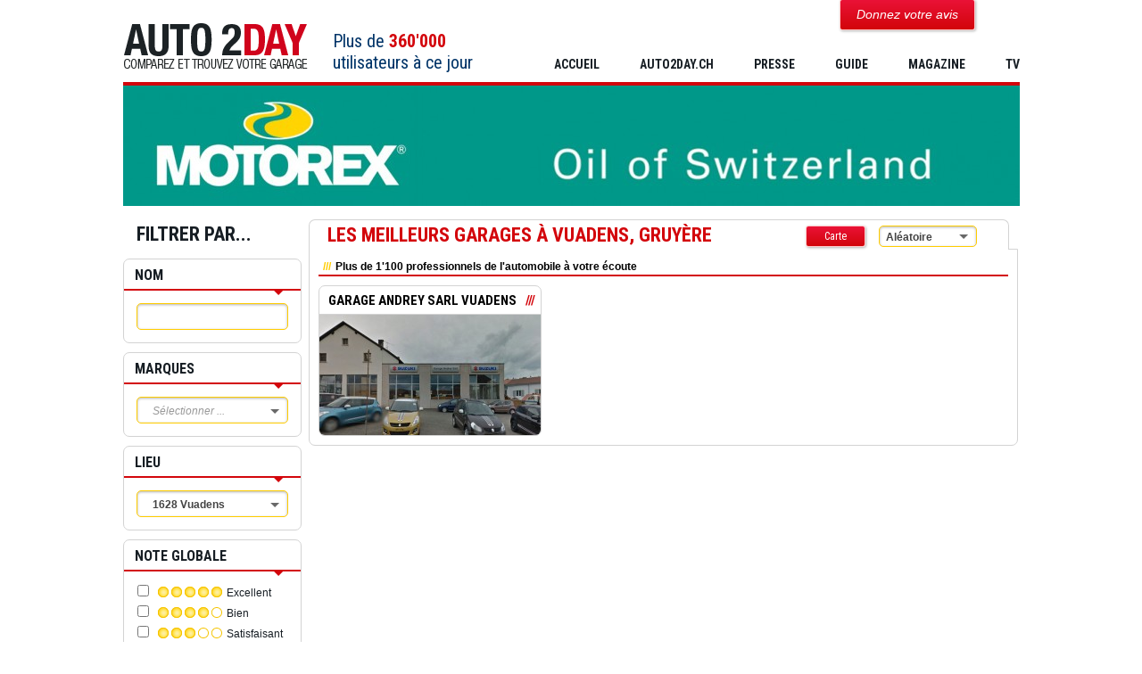

--- FILE ---
content_type: text/html; charset=UTF-8
request_url: http://www.auto2day.ch/garages-par-ville/gruyere/1628-vuadens/
body_size: 13574
content:
<!DOCTYPE html>
<html lang="fr-FR">
<head>
<meta charset="UTF-8">
<meta name="viewport" content="width=device-width, initial-scale=1.0">
<link rel="profile" href="http://gmpg.org/xfn/11">
<link rel="pingback" href="http://www.auto2day.ch/site/xmlrpc.php">

<title>Les meilleurs Garages à Vuadens, Gruyère | Auto2Day</title>

<link rel="stylesheet" href="http://www.auto2day.ch/site/wp-content/plugins/sitepress-multilingual-cms/res/css/language-selector.css?v=3.1.8.4" type="text/css" media="all" />
<link rel="alternate" type="application/rss+xml" title="Auto2Day &raquo; Résultats de la recherche Flux des commentaires" href="http://www.auto2day.ch/resultats-de-la-recherche/feed/" />
		<script type="text/javascript">
			window._wpemojiSettings = {"baseUrl":"http:\/\/s.w.org\/images\/core\/emoji\/72x72\/","ext":".png","source":{"concatemoji":"http:\/\/www.auto2day.ch\/site\/wp-includes\/js\/wp-emoji-release.min.js?ver=4.2.4"}};
			!function(a,b,c){function d(a){var c=b.createElement("canvas"),d=c.getContext&&c.getContext("2d");return d&&d.fillText?(d.textBaseline="top",d.font="600 32px Arial","flag"===a?(d.fillText(String.fromCharCode(55356,56812,55356,56807),0,0),c.toDataURL().length>3e3):(d.fillText(String.fromCharCode(55357,56835),0,0),0!==d.getImageData(16,16,1,1).data[0])):!1}function e(a){var c=b.createElement("script");c.src=a,c.type="text/javascript",b.getElementsByTagName("head")[0].appendChild(c)}var f,g;c.supports={simple:d("simple"),flag:d("flag")},c.DOMReady=!1,c.readyCallback=function(){c.DOMReady=!0},c.supports.simple&&c.supports.flag||(g=function(){c.readyCallback()},b.addEventListener?(b.addEventListener("DOMContentLoaded",g,!1),a.addEventListener("load",g,!1)):(a.attachEvent("onload",g),b.attachEvent("onreadystatechange",function(){"complete"===b.readyState&&c.readyCallback()})),f=c.source||{},f.concatemoji?e(f.concatemoji):f.wpemoji&&f.twemoji&&(e(f.twemoji),e(f.wpemoji)))}(window,document,window._wpemojiSettings);
		</script>
		<style type="text/css">
img.wp-smiley,
img.emoji {
	display: inline !important;
	border: none !important;
	box-shadow: none !important;
	height: 1em !important;
	width: 1em !important;
	margin: 0 .07em !important;
	vertical-align: -0.1em !important;
	background: none !important;
	padding: 0 !important;
}
</style>
<link rel='stylesheet' id='formidable-css'  href='http://www.auto2day.ch/site/wp-content/uploads/formidable/css/formidablepro.css?ver=11301027' type='text/css' media='all' />
<link rel='stylesheet' id='wspsc-style-css'  href='http://www.auto2day.ch/site/wp-content/plugins/wordpress-simple-paypal-shopping-cart/wp_shopping_cart_style.css?ver=4.0.8' type='text/css' media='all' />
<link rel='stylesheet' id='auto2day-style-css'  href='http://www.auto2day.ch/site/wp-content/themes/auto2day/style.css?ver=4.2.4' type='text/css' media='all' />
<link rel='stylesheet' id='roboto-condensed-css'  href='http://fonts.googleapis.com/css?family=Roboto+Condensed%3A400italic%2C700italic%2C400%2C700&#038;ver=4.2.4' type='text/css' media='all' />
<link rel='stylesheet' id='auto2day-css'  href='http://www.auto2day.ch/site/wp-content/themes/auto2day/css/auto2day.css?ver=1504517706' type='text/css' media='all' />
<link rel='stylesheet' id='jquery-ui-css'  href='//ajax.googleapis.com/ajax/libs/jqueryui/1.10.4/themes/smoothness/jquery-ui.css?ver=4.2.4' type='text/css' media='all' />
<link rel='stylesheet' id='fancybox-css'  href='http://www.auto2day.ch/site/wp-content/themes/auto2day/fancybox/jquery.fancybox.css?ver=4.2.4' type='text/css' media='all' />
<link rel='stylesheet' id='multi-select-css'  href='http://www.auto2day.ch/site/wp-content/themes/auto2day/multiple-select/multiple-select.css?ver=4.2.4' type='text/css' media='all' />
<script type='text/javascript' src='http://www.auto2day.ch/site/wp-includes/js/jquery/jquery.js?ver=1.11.2'></script>
<script type='text/javascript' src='http://www.auto2day.ch/site/wp-includes/js/jquery/jquery-migrate.min.js?ver=1.2.1'></script>
<script type='text/javascript' src='http://www.auto2day.ch/site/wp-content/themes/auto2day/js/responsive.js?ver=1483437552'></script>
<link rel="EditURI" type="application/rsd+xml" title="RSD" href="http://www.auto2day.ch/site/xmlrpc.php?rsd" />
<link rel="wlwmanifest" type="application/wlwmanifest+xml" href="http://www.auto2day.ch/site/wp-includes/wlwmanifest.xml" /> 
<meta name="generator" content="WordPress 4.2.4" />
<link rel='shortlink' href='http://www.auto2day.ch/?p=182' />
<meta name="generator" content="WPML ver:3.1.8.4 stt:4;0" />

<!-- WP Simple Shopping Cart plugin v4.0.8 - https://www.tipsandtricks-hq.com/wordpress-simple-paypal-shopping-cart-plugin-768/ -->

	<script type="text/javascript">
	<!--
	//
	function ReadForm (obj1, tst) 
	{ 
	    // Read the user form
	    var i,j,pos;
	    val_total="";val_combo="";		
	
	    for (i=0; i<obj1.length; i++) 
	    {     
	        // run entire form
	        obj = obj1.elements[i];           // a form element
	
	        if (obj.type == "select-one") 
	        {   // just selects
	            if (obj.name == "quantity" ||
	                obj.name == "amount") continue;
		        pos = obj.selectedIndex;        // which option selected
		        val = obj.options[pos].value;   // selected value
		        val_combo = val_combo + " (" + val + ")";
	        }
	    }
		// Now summarize everything we have processed above
		val_total = obj1.product_tmp.value + val_combo;
		obj1.product.value = val_total;
	}
	//-->
	</script>
<style type="text/css">											
</style><script>
  (function(i,s,o,g,r,a,m){i['GoogleAnalyticsObject']=r;i[r]=i[r]||function(){
  (i[r].q=i[r].q||[]).push(arguments)},i[r].l=1*new Date();a=s.createElement(o),
  m=s.getElementsByTagName(o)[0];a.async=1;a.src=g;m.parentNode.insertBefore(a,m)
  })(window,document,'script','//www.google-analytics.com/analytics.js','ga');
 
  ga('create', 'UA-18658330-1', 'auto');
  ga('send', 'pageview');
 
</script>
<meta name="generator" content="Powered by Visual Composer - drag and drop page builder for WordPress."/>
<!--[if lte IE 9]><link rel="stylesheet" type="text/css" href="http://www.auto2day.ch/site/wp-content/plugins/js_composer/assets/css/vc_lte_ie9.min.css" media="screen"><![endif]--><!--[if IE  8]><link rel="stylesheet" type="text/css" href="http://www.auto2day.ch/site/wp-content/plugins/js_composer/assets/css/vc-ie8.min.css" media="screen"><![endif]-->			<script>
			(function(i,s,o,g,r,a,m){i['GoogleAnalyticsObject']=r;i[r]=i[r]||function(){
			(i[r].q=i[r].q||[]).push(arguments)},i[r].l=1*new Date();a=s.createElement(o),
			m=s.getElementsByTagName(o)[0];a.async=1;a.src=g;m.parentNode.insertBefore(a,m)
			})(window,document,'script','//www.google-analytics.com/analytics.js','ga');

			ga('create', 'UA-42369908-1');
			
			ga('send', 'pageview');
			</script>
<noscript><style type="text/css"> .wpb_animate_when_almost_visible { opacity: 1; }</style></noscript></head>

<body class="page page-id-182 page-template page-template-template-search page-template-template-search-php popular_results wpb-js-composer js-comp-ver-4.9 vc_responsive">
<div id="page" class="hfeed site">
	<a class="skip-link screen-reader-text" href="#content">Aller au contenu</a>
	
	<header id="masthead" class="site-header" role="banner">
		<div class="site-branding">
			<h1 class="site-title"><a href="http://www.auto2day.ch/" rel="home">Auto2Day</a></h1>
			<h2 class="site-description"></h2>
		</div>
		
		<div id="header_count">
			Plus de <strong>360'000</strong> <span>utilisateurs à ce jour</span>
		</div>
		
		<a href="#" class="menu-toggle">Primary Menu</a>
		<nav id="site-navigation" class="main-navigation" role="navigation">
			<div class="responsive menu-search"><form role="search" method="get" class="search-form" action="http://www.auto2day.ch/">
				<label>
					<span class="screen-reader-text">Rechercher&nbsp;:</span>
					<input type="search" class="search-field" placeholder="Recherche&hellip;" value="" name="s" title="Rechercher&nbsp;:" />
				</label>
				<input type="submit" class="search-submit" value="Rechercher" />
			<input type='hidden' name='lang' value='fr' /></form></div>
			<div class="menu-main-menu-container"><ul id="menu-main-menu" class="menu"><li id="menu-item-19" class="menu-item menu-item-type-custom menu-item-object-custom menu-item-home menu-item-has-children menu-item-19"><a href="http://www.auto2day.ch/">Accueil</a>
<ul class="sub-menu">
	<li id="menu-item-181" class="menu-item menu-item-type-post_type menu-item-object-page menu-item-181"><a href="http://www.auto2day.ch/donnez-votre-avis/">Donnez votre avis</a></li>
	<li id="menu-item-3387" class="menu-item menu-item-type-post_type menu-item-object-page menu-item-3387"><a href="http://www.auto2day.ch/annuaire-automobile-garage-suisse/">Trouvez votre garage en Suisse</a></li>
	<li id="menu-item-4506" class="menu-item menu-item-type-post_type menu-item-object-page menu-item-4506"><a href="http://www.auto2day.ch/achat-vente-voiture-garage-suisse/">Achat et vente de voitures : Trouvez votre garage en Suisse</a></li>
</ul>
</li>
<li id="menu-item-2270" class="menu-item menu-item-type-custom menu-item-object-custom menu-item-has-children menu-item-2270"><a href="http://www.auto2day.ch/site/?page_id=714">AUTO2DAY.CH</a>
<ul class="sub-menu">
	<li id="menu-item-719" class="menu-item menu-item-type-post_type menu-item-object-page menu-item-719"><a href="http://www.auto2day.ch/auto2day-garages-suisse-romande/">Auto2day.ch, c&rsquo;est quoi ?</a></li>
	<li id="menu-item-718" class="menu-item menu-item-type-post_type menu-item-object-page menu-item-718"><a href="http://www.auto2day.ch/pourquoi-publier-un-avis/">Pourquoi publier un avis ?</a></li>
	<li id="menu-item-1310" class="menu-item menu-item-type-post_type menu-item-object-page menu-item-1310"><a href="http://www.auto2day.ch/les-automobilistes-qui-lutilisent-deja/">Les automobilistes l&rsquo;utilisent déjà !</a></li>
	<li id="menu-item-2960" class="menu-item menu-item-type-post_type menu-item-object-page menu-item-2960"><a href="http://www.auto2day.ch/politique-de-validation-des-avis/">Politique de validation des avis</a></li>
</ul>
</li>
<li id="menu-item-2766" class="menu-item menu-item-type-custom menu-item-object-custom menu-item-has-children menu-item-2766"><a href="http://www.auto2day.ch/presse/">PRESSE</a>
<ul class="sub-menu">
	<li id="menu-item-4519" class="menu-item menu-item-type-post_type menu-item-object-page menu-item-4519"><a href="http://www.auto2day.ch/presse/">Presse</a></li>
	<li id="menu-item-2767" class="menu-item menu-item-type-post_type menu-item-object-page menu-item-2767"><a href="http://www.auto2day.ch/annonceur/">Annonceurs</a></li>
	<li id="menu-item-2768" class="menu-item menu-item-type-post_type menu-item-object-page menu-item-2768"><a href="http://www.auto2day.ch/auto2day-pour-business/">Auto2day.ch pour business</a></li>
	<li id="menu-item-5314" class="menu-item menu-item-type-post_type menu-item-object-page menu-item-has-children menu-item-5314"><a href="http://www.auto2day.ch/support-commerciaux/">E-réputation : Les supports commerciaux pour les garages</a>
	<ul class="sub-menu">
		<li id="menu-item-7965" class="menu-item menu-item-type-custom menu-item-object-custom menu-item-7965"><a href="http://www.auto2day.ch/votre-signature-e-mail-pour-avoir-une-reputation-en-ligne-attractive/">La signature idéale dans vos e-mails pour gagner des clients</a></li>
		<li id="menu-item-5316" class="menu-item menu-item-type-post_type menu-item-object-page menu-item-5316"><a href="http://www.auto2day.ch/ameliorer-votre-reputation-cartes-de-visite/">Les cartes de visite pour améliorer votre réputation en ligne</a></li>
		<li id="menu-item-5315" class="menu-item menu-item-type-post_type menu-item-object-page menu-item-5315"><a href="http://www.auto2day.ch/support-commercial-presentoir-de-table/">Le présentoir de table pour vous aider à récolter des avis clients</a></li>
	</ul>
</li>
</ul>
</li>
<li id="menu-item-3386" class="menu-item menu-item-type-post_type menu-item-object-page menu-item-has-children menu-item-3386"><a href="http://www.auto2day.ch/guide-automobile-voiture-suisse/">GUIDE</a>
<ul class="sub-menu">
	<li id="menu-item-1386" class="menu-item menu-item-type-post_type menu-item-object-page menu-item-has-children menu-item-1386"><a href="http://www.auto2day.ch/conseil-acheter-voiture-suisse/">Acheter une voiture</a>
	<ul class="sub-menu">
		<li id="menu-item-1363" class="menu-item menu-item-type-post_type menu-item-object-page menu-item-1363"><a href="http://www.auto2day.ch/conseil-achat-voiture-neuve-occasion-suisse/">Achat d&rsquo;une voiture &#8211; A quoi doit-on faire attention ?</a></li>
		<li id="menu-item-1362" class="menu-item menu-item-type-post_type menu-item-object-page menu-item-1362"><a href="http://www.auto2day.ch/calculer-budget-voiture-suisse/">Calculer son budget voiture</a></li>
		<li id="menu-item-1361" class="menu-item menu-item-type-post_type menu-item-object-page menu-item-1361"><a href="http://www.auto2day.ch/comment-trouver-voiture-suisse/">Trouver une voiture</a></li>
		<li id="menu-item-1366" class="menu-item menu-item-type-post_type menu-item-object-page menu-item-1366"><a href="http://www.auto2day.ch/risque-arnaque-fausse-annonce-voiture/">Evaluer la qualité d&rsquo;une offre</a></li>
		<li id="menu-item-1371" class="menu-item menu-item-type-post_type menu-item-object-page menu-item-1371"><a href="http://www.auto2day.ch/tester-essayer-voiture-occasion-neuve/">Tester une voiture</a></li>
		<li id="menu-item-1375" class="menu-item menu-item-type-post_type menu-item-object-page menu-item-1375"><a href="http://www.auto2day.ch/negocier-prix-achat-voiture-neuve-occasion/">Négocier le prix d&rsquo;achat d&rsquo;une voiture</a></li>
		<li id="menu-item-1378" class="menu-item menu-item-type-post_type menu-item-object-page menu-item-1378"><a href="http://www.auto2day.ch/assurer-voiture-neuve-occasion-suisse/">Assurer une voiture</a></li>
		<li id="menu-item-1381" class="menu-item menu-item-type-post_type menu-item-object-page menu-item-1381"><a href="http://www.auto2day.ch/immatriculation-voiture-service-automobile-suisse/">Immatriculer une voiture</a></li>
	</ul>
</li>
	<li id="menu-item-1389" class="menu-item menu-item-type-post_type menu-item-object-page menu-item-has-children menu-item-1389"><a href="http://www.auto2day.ch/conseil-vendre-voiture-suisse/">Vendre une voiture</a>
	<ul class="sub-menu">
		<li id="menu-item-1394" class="menu-item menu-item-type-post_type menu-item-object-page menu-item-1394"><a href="http://www.auto2day.ch/conseil-vente-voiture-neuve-occasion-suisse/">Vente d&rsquo;une voiture – Comment réussir une vente idéale ?</a></li>
		<li id="menu-item-1397" class="menu-item menu-item-type-post_type menu-item-object-page menu-item-1397"><a href="http://www.auto2day.ch/bien-preparer-vendre-voiture-vente-bon-prix/">Préparer sa voiture à la vente</a></li>
		<li id="menu-item-1400" class="menu-item menu-item-type-post_type menu-item-object-page menu-item-1400"><a href="http://www.auto2day.ch/comment-publier-annonce-voiture-et-attirer-des-acheteurs/">Publier une annonce idéale</a></li>
		<li id="menu-item-1406" class="menu-item menu-item-type-post_type menu-item-object-page menu-item-1406"><a href="http://www.auto2day.ch/negocier-prix-vente-voiture-neuve-occasion/">Négocier le prix de vente d&rsquo;une voiture</a></li>
		<li id="menu-item-1409" class="menu-item menu-item-type-post_type menu-item-object-page menu-item-1409"><a href="http://www.auto2day.ch/contrat-de-vente-voiture-suisse/">Finalisez par un contrat de vente</a></li>
	</ul>
</li>
	<li id="menu-item-1412" class="menu-item menu-item-type-post_type menu-item-object-page menu-item-has-children menu-item-1412"><a href="http://www.auto2day.ch/prix-voiture-occasion-neuve-suisse/">Prix d&rsquo;une voiture</a>
	<ul class="sub-menu">
		<li id="menu-item-1416" class="menu-item menu-item-type-post_type menu-item-object-page menu-item-1416"><a href="http://www.auto2day.ch/prix-cote-voiture-occasion-suisse/">Déterminer le prix d&rsquo;une voiture &#8211; Comment définir le bon prix ?</a></li>
		<li id="menu-item-13505" class="menu-item menu-item-type-post_type menu-item-object-page menu-item-13505"><a href="http://www.auto2day.ch/perte-valeur-depreciation-decote-voiture-suisse/">Perte de valeur d&rsquo;une voiture &#8211; Comment bien évaluer la dépréciation d&rsquo;un véhicule après un achat en Suisse ?</a></li>
	</ul>
</li>
	<li id="menu-item-1421" class="menu-item menu-item-type-post_type menu-item-object-page menu-item-has-children menu-item-1421"><a href="http://www.auto2day.ch/budget-couts-voiture-suisse/">Budget auto</a>
	<ul class="sub-menu">
		<li id="menu-item-1424" class="menu-item menu-item-type-post_type menu-item-object-page menu-item-1424"><a href="http://www.auto2day.ch/couts-voiture-impot-assurance-suisse/">Calculer le budget d&rsquo;une voiture &#8211; Comment déterminer les coûts d&rsquo;une voiture ?</a></li>
	</ul>
</li>
	<li id="menu-item-6663" class="menu-item menu-item-type-post_type menu-item-object-page menu-item-has-children menu-item-6663"><a href="http://www.auto2day.ch/conseils-pneus-neufs-occasion-suisse/">Pneus neufs et occasions</a>
	<ul class="sub-menu">
		<li id="menu-item-6665" class="menu-item menu-item-type-post_type menu-item-object-page menu-item-6665"><a href="http://www.auto2day.ch/achat-pneus-garage-pneusclaude-site-pneus-suisse/">Où acheter ses pneus ?</a></li>
		<li id="menu-item-6664" class="menu-item menu-item-type-post_type menu-item-object-page menu-item-6664"><a href="http://www.auto2day.ch/achat-pneus-neufs-occasion-suisse/">Acheter des pneus neufs pas chers ou des pneus d&rsquo;occasion ?</a></li>
		<li id="menu-item-6695" class="menu-item menu-item-type-post_type menu-item-object-page menu-item-6695"><a href="http://www.auto2day.ch/prix-pneus-neufs-pas-chers-suisse/">Le prix des pneus neufs pas chers</a></li>
		<li id="menu-item-6691" class="menu-item menu-item-type-post_type menu-item-object-page menu-item-6691"><a href="http://www.auto2day.ch/changer-pneus-hiver-ete-suisse/">Comment changer ses pneus d&rsquo;hiver ou d&rsquo;été ?</a></li>
		<li id="menu-item-6767" class="menu-item menu-item-type-post_type menu-item-object-page menu-item-6767"><a href="http://www.auto2day.ch/controles-achat-pneu-occasion-suisse/">Quels contrôles effectuer avant l&rsquo;achat de pneus d&rsquo;occasion ?</a></li>
		<li id="menu-item-6839" class="menu-item menu-item-type-post_type menu-item-object-page menu-item-6839"><a href="http://www.auto2day.ch/pression-gonfler-pneus-voiture/">La pression des pneus pour votre voiture</a></li>
		<li id="menu-item-6813" class="menu-item menu-item-type-post_type menu-item-object-page menu-item-6813"><a href="http://www.auto2day.ch/prix-achat-chaines-a-neige-suisse/">Le prix des chaînes à neige</a></li>
		<li id="menu-item-7175" class="menu-item menu-item-type-post_type menu-item-object-page menu-item-7175"><a href="http://www.auto2day.ch/prix-gardiennage-stockage-pneus-suisse/">Quel prix pour le gardiennage des pneus ?</a></li>
	</ul>
</li>
	<li id="menu-item-1427" class="menu-item menu-item-type-post_type menu-item-object-page menu-item-has-children menu-item-1427"><a href="http://www.auto2day.ch/conseil-annonce-vente-voiture-suisse/">Publier une annonce</a>
	<ul class="sub-menu">
		<li id="menu-item-1430" class="menu-item menu-item-type-post_type menu-item-object-page menu-item-1430"><a href="http://www.auto2day.ch/conseil-annonce-voiture-autoscout24-car4you/">Où publier idéalement votre annonce auto ?</a></li>
		<li id="menu-item-1433" class="menu-item menu-item-type-post_type menu-item-object-page menu-item-1433"><a href="http://www.auto2day.ch/ameliorer-visibilite-annonce-auto-vente-suisse/">Comment améliorer la visibilité d&rsquo;une annonce et attirer plus d&rsquo;acheteurs ?</a></li>
	</ul>
</li>
	<li id="menu-item-1438" class="menu-item menu-item-type-post_type menu-item-object-page menu-item-has-children menu-item-1438"><a href="http://www.auto2day.ch/leasing-voiture-suisse/">Leasing auto</a>
	<ul class="sub-menu">
		<li id="menu-item-1441" class="menu-item menu-item-type-post_type menu-item-object-page menu-item-1441"><a href="http://www.auto2day.ch/taux-leasing-voiture-suisse/">Le leasing et son taux &#8211; Comment bien choisir son offre ?</a></li>
	</ul>
</li>
	<li id="menu-item-1444" class="menu-item menu-item-type-post_type menu-item-object-page menu-item-has-children menu-item-1444"><a href="http://www.auto2day.ch/assurance-voiture-suisse/">Assurance voiture</a>
	<ul class="sub-menu">
		<li id="menu-item-1447" class="menu-item menu-item-type-post_type menu-item-object-page menu-item-1447"><a href="http://www.auto2day.ch/assurance-auto-suisse-comparatif-prix/">Prix des assurances auto – Comment trouver facilement la meilleure couverture au meilleur prix ?</a></li>
	</ul>
</li>
	<li id="menu-item-1451" class="menu-item menu-item-type-post_type menu-item-object-page menu-item-has-children menu-item-1451"><a href="http://www.auto2day.ch/louer-voiture-suisse/">Location d&rsquo;une voiture</a>
	<ul class="sub-menu">
		<li id="menu-item-1454" class="menu-item menu-item-type-post_type menu-item-object-page menu-item-1454"><a href="http://www.auto2day.ch/location-voiture-pas-cher-prix-suisse/">Location d&rsquo;une voiture &#8211; Comment obtenir le meilleur prix ?</a></li>
	</ul>
</li>
	<li id="menu-item-6866" class="menu-item menu-item-type-post_type menu-item-object-page menu-item-has-children menu-item-6866"><a href="http://www.auto2day.ch/prix-essence/">Prix de l&rsquo;essence</a>
	<ul class="sub-menu">
		<li id="menu-item-6867" class="menu-item menu-item-type-post_type menu-item-object-page menu-item-6867"><a href="http://www.auto2day.ch/prix-essence-suisse-economiser-consommation/">Comment consommer moins d&rsquo;essence et dépenser moins ?</a></li>
	</ul>
</li>
</ul>
</li>
<li id="menu-item-7221" class="menu-item menu-item-type-custom menu-item-object-custom menu-item-7221"><a href="http://www.auto2day.ch/blog">MAGAZINE</a></li>
<li id="menu-item-13036" class="menu-item menu-item-type-custom menu-item-object-custom menu-item-13036"><a href="http://www.auto2day.ch/chaine-tv/">TV</a></li>
</ul></div>		</nav><!-- #site-navigation -->
		
		<a href="http://www.auto2day.ch/donnez-votre-avis/" id="header_write_review" class="red_button">Donnez votre avis</a>
		
	</header><!-- #masthead -->

	<div id="content" class="site-content">
	<a href="http://www.motorex.com/index.cfm?oid=1146&lang=fr" target="_blank"><img width="1005" height="135" src="http://www.auto2day.ch/site/wp-content/uploads/2016/11/test17-1005x135.jpg" class="attachment-ads" alt="publicite motorex huile moteur voiture" /></a><div id="primary" class="content-area">
<div id="filters">
	
	<div>Filtrer par...</div>
	
	<div class="current_filters">
		<h6>Filtres actifs</h6>
		<ul></ul>
	</div>
	
	<div class="filter">
		<h5>Nom</h5>
		<input type="text" name="recherche" id="recherche" value="" />
		</select>
	</div>
	
	<div class="filter">
		<h5>Marques</h5>
		<select multiple="multiple" name="marques" data-placeholder="Sélectionner ...">
		<br />
<b>Warning</b>:  in_array() expects parameter 2 to be array, string given in <b>/home/clients/99df8d9fec881ffafe64fc46ec0b8710/web/site/wp-content/themes/auto2day/template-search.php</b> on line <b>256</b><br />
<option value="121">- Toutes marques</option><br />
<b>Warning</b>:  in_array() expects parameter 2 to be array, string given in <b>/home/clients/99df8d9fec881ffafe64fc46ec0b8710/web/site/wp-content/themes/auto2day/template-search.php</b> on line <b>256</b><br />
<option value="172">Abarth</option><br />
<b>Warning</b>:  in_array() expects parameter 2 to be array, string given in <b>/home/clients/99df8d9fec881ffafe64fc46ec0b8710/web/site/wp-content/themes/auto2day/template-search.php</b> on line <b>256</b><br />
<option value="99">Alfa Romeo</option><br />
<b>Warning</b>:  in_array() expects parameter 2 to be array, string given in <b>/home/clients/99df8d9fec881ffafe64fc46ec0b8710/web/site/wp-content/themes/auto2day/template-search.php</b> on line <b>256</b><br />
<option value="100">Aston Martin</option><br />
<b>Warning</b>:  in_array() expects parameter 2 to be array, string given in <b>/home/clients/99df8d9fec881ffafe64fc46ec0b8710/web/site/wp-content/themes/auto2day/template-search.php</b> on line <b>256</b><br />
<option value="15">Audi</option><br />
<b>Warning</b>:  in_array() expects parameter 2 to be array, string given in <b>/home/clients/99df8d9fec881ffafe64fc46ec0b8710/web/site/wp-content/themes/auto2day/template-search.php</b> on line <b>256</b><br />
<option value="101">Bentley</option><br />
<b>Warning</b>:  in_array() expects parameter 2 to be array, string given in <b>/home/clients/99df8d9fec881ffafe64fc46ec0b8710/web/site/wp-content/themes/auto2day/template-search.php</b> on line <b>256</b><br />
<option value="16">BMW</option><br />
<b>Warning</b>:  in_array() expects parameter 2 to be array, string given in <b>/home/clients/99df8d9fec881ffafe64fc46ec0b8710/web/site/wp-content/themes/auto2day/template-search.php</b> on line <b>256</b><br />
<option value="169">Cadillac</option><br />
<b>Warning</b>:  in_array() expects parameter 2 to be array, string given in <b>/home/clients/99df8d9fec881ffafe64fc46ec0b8710/web/site/wp-content/themes/auto2day/template-search.php</b> on line <b>256</b><br />
<option value="11">Chevrolet</option><br />
<b>Warning</b>:  in_array() expects parameter 2 to be array, string given in <b>/home/clients/99df8d9fec881ffafe64fc46ec0b8710/web/site/wp-content/themes/auto2day/template-search.php</b> on line <b>256</b><br />
<option value="167">Chrysler</option><br />
<b>Warning</b>:  in_array() expects parameter 2 to be array, string given in <b>/home/clients/99df8d9fec881ffafe64fc46ec0b8710/web/site/wp-content/themes/auto2day/template-search.php</b> on line <b>256</b><br />
<option value="12">Citroën</option><br />
<b>Warning</b>:  in_array() expects parameter 2 to be array, string given in <b>/home/clients/99df8d9fec881ffafe64fc46ec0b8710/web/site/wp-content/themes/auto2day/template-search.php</b> on line <b>256</b><br />
<option value="472">Concessionnaire Sportec</option><br />
<b>Warning</b>:  in_array() expects parameter 2 to be array, string given in <b>/home/clients/99df8d9fec881ffafe64fc46ec0b8710/web/site/wp-content/themes/auto2day/template-search.php</b> on line <b>256</b><br />
<option value="170">Corvette</option><br />
<b>Warning</b>:  in_array() expects parameter 2 to be array, string given in <b>/home/clients/99df8d9fec881ffafe64fc46ec0b8710/web/site/wp-content/themes/auto2day/template-search.php</b> on line <b>256</b><br />
<option value="102">Dacia</option><br />
<b>Warning</b>:  in_array() expects parameter 2 to be array, string given in <b>/home/clients/99df8d9fec881ffafe64fc46ec0b8710/web/site/wp-content/themes/auto2day/template-search.php</b> on line <b>256</b><br />
<option value="103">Daihatsu</option><br />
<b>Warning</b>:  in_array() expects parameter 2 to be array, string given in <b>/home/clients/99df8d9fec881ffafe64fc46ec0b8710/web/site/wp-content/themes/auto2day/template-search.php</b> on line <b>256</b><br />
<option value="104">Dodge</option><br />
<b>Warning</b>:  in_array() expects parameter 2 to be array, string given in <b>/home/clients/99df8d9fec881ffafe64fc46ec0b8710/web/site/wp-content/themes/auto2day/template-search.php</b> on line <b>256</b><br />
<option value="105">Ferrari</option><br />
<b>Warning</b>:  in_array() expects parameter 2 to be array, string given in <b>/home/clients/99df8d9fec881ffafe64fc46ec0b8710/web/site/wp-content/themes/auto2day/template-search.php</b> on line <b>256</b><br />
<option value="13">Fiat</option><br />
<b>Warning</b>:  in_array() expects parameter 2 to be array, string given in <b>/home/clients/99df8d9fec881ffafe64fc46ec0b8710/web/site/wp-content/themes/auto2day/template-search.php</b> on line <b>256</b><br />
<option value="14">Ford</option><br />
<b>Warning</b>:  in_array() expects parameter 2 to be array, string given in <b>/home/clients/99df8d9fec881ffafe64fc46ec0b8710/web/site/wp-content/themes/auto2day/template-search.php</b> on line <b>256</b><br />
<option value="106">Honda</option><br />
<b>Warning</b>:  in_array() expects parameter 2 to be array, string given in <b>/home/clients/99df8d9fec881ffafe64fc46ec0b8710/web/site/wp-content/themes/auto2day/template-search.php</b> on line <b>256</b><br />
<option value="168">Hummer</option><br />
<b>Warning</b>:  in_array() expects parameter 2 to be array, string given in <b>/home/clients/99df8d9fec881ffafe64fc46ec0b8710/web/site/wp-content/themes/auto2day/template-search.php</b> on line <b>256</b><br />
<option value="107">Hyundai</option><br />
<b>Warning</b>:  in_array() expects parameter 2 to be array, string given in <b>/home/clients/99df8d9fec881ffafe64fc46ec0b8710/web/site/wp-content/themes/auto2day/template-search.php</b> on line <b>256</b><br />
<option value="108">Infiniti</option><br />
<b>Warning</b>:  in_array() expects parameter 2 to be array, string given in <b>/home/clients/99df8d9fec881ffafe64fc46ec0b8710/web/site/wp-content/themes/auto2day/template-search.php</b> on line <b>256</b><br />
<option value="110">Jaguar</option><br />
<b>Warning</b>:  in_array() expects parameter 2 to be array, string given in <b>/home/clients/99df8d9fec881ffafe64fc46ec0b8710/web/site/wp-content/themes/auto2day/template-search.php</b> on line <b>256</b><br />
<option value="111">Jeep</option><br />
<b>Warning</b>:  in_array() expects parameter 2 to be array, string given in <b>/home/clients/99df8d9fec881ffafe64fc46ec0b8710/web/site/wp-content/themes/auto2day/template-search.php</b> on line <b>256</b><br />
<option value="112">Kia</option><br />
<b>Warning</b>:  in_array() expects parameter 2 to be array, string given in <b>/home/clients/99df8d9fec881ffafe64fc46ec0b8710/web/site/wp-content/themes/auto2day/template-search.php</b> on line <b>256</b><br />
<option value="113">Lamborghini</option><br />
<b>Warning</b>:  in_array() expects parameter 2 to be array, string given in <b>/home/clients/99df8d9fec881ffafe64fc46ec0b8710/web/site/wp-content/themes/auto2day/template-search.php</b> on line <b>256</b><br />
<option value="114">Lancia</option><br />
<b>Warning</b>:  in_array() expects parameter 2 to be array, string given in <b>/home/clients/99df8d9fec881ffafe64fc46ec0b8710/web/site/wp-content/themes/auto2day/template-search.php</b> on line <b>256</b><br />
<option value="115">Land Rover</option><br />
<b>Warning</b>:  in_array() expects parameter 2 to be array, string given in <b>/home/clients/99df8d9fec881ffafe64fc46ec0b8710/web/site/wp-content/themes/auto2day/template-search.php</b> on line <b>256</b><br />
<option value="116">Lexus</option><br />
<b>Warning</b>:  in_array() expects parameter 2 to be array, string given in <b>/home/clients/99df8d9fec881ffafe64fc46ec0b8710/web/site/wp-content/themes/auto2day/template-search.php</b> on line <b>256</b><br />
<option value="290">Lotus</option><br />
<b>Warning</b>:  in_array() expects parameter 2 to be array, string given in <b>/home/clients/99df8d9fec881ffafe64fc46ec0b8710/web/site/wp-content/themes/auto2day/template-search.php</b> on line <b>256</b><br />
<option value="117">Maserati</option><br />
<b>Warning</b>:  in_array() expects parameter 2 to be array, string given in <b>/home/clients/99df8d9fec881ffafe64fc46ec0b8710/web/site/wp-content/themes/auto2day/template-search.php</b> on line <b>256</b><br />
<option value="118">Mazda</option><br />
<b>Warning</b>:  in_array() expects parameter 2 to be array, string given in <b>/home/clients/99df8d9fec881ffafe64fc46ec0b8710/web/site/wp-content/themes/auto2day/template-search.php</b> on line <b>256</b><br />
<option value="173">Mc Laren</option><br />
<b>Warning</b>:  in_array() expects parameter 2 to be array, string given in <b>/home/clients/99df8d9fec881ffafe64fc46ec0b8710/web/site/wp-content/themes/auto2day/template-search.php</b> on line <b>256</b><br />
<option value="3520">Mercedes</option><br />
<b>Warning</b>:  in_array() expects parameter 2 to be array, string given in <b>/home/clients/99df8d9fec881ffafe64fc46ec0b8710/web/site/wp-content/themes/auto2day/template-search.php</b> on line <b>256</b><br />
<option value="17">Mercedes-Benz</option><br />
<b>Warning</b>:  in_array() expects parameter 2 to be array, string given in <b>/home/clients/99df8d9fec881ffafe64fc46ec0b8710/web/site/wp-content/themes/auto2day/template-search.php</b> on line <b>256</b><br />
<option value="119">Mini</option><br />
<b>Warning</b>:  in_array() expects parameter 2 to be array, string given in <b>/home/clients/99df8d9fec881ffafe64fc46ec0b8710/web/site/wp-content/themes/auto2day/template-search.php</b> on line <b>256</b><br />
<option value="120">Mitsubishi</option><br />
<b>Warning</b>:  in_array() expects parameter 2 to be array, string given in <b>/home/clients/99df8d9fec881ffafe64fc46ec0b8710/web/site/wp-content/themes/auto2day/template-search.php</b> on line <b>256</b><br />
<option value="122">Morgan</option><br />
<b>Warning</b>:  in_array() expects parameter 2 to be array, string given in <b>/home/clients/99df8d9fec881ffafe64fc46ec0b8710/web/site/wp-content/themes/auto2day/template-search.php</b> on line <b>256</b><br />
<option value="123">Nissan</option><br />
<b>Warning</b>:  in_array() expects parameter 2 to be array, string given in <b>/home/clients/99df8d9fec881ffafe64fc46ec0b8710/web/site/wp-content/themes/auto2day/template-search.php</b> on line <b>256</b><br />
<option value="20">Opel</option><br />
<b>Warning</b>:  in_array() expects parameter 2 to be array, string given in <b>/home/clients/99df8d9fec881ffafe64fc46ec0b8710/web/site/wp-content/themes/auto2day/template-search.php</b> on line <b>256</b><br />
<option value="171">Pagani</option><br />
<b>Warning</b>:  in_array() expects parameter 2 to be array, string given in <b>/home/clients/99df8d9fec881ffafe64fc46ec0b8710/web/site/wp-content/themes/auto2day/template-search.php</b> on line <b>256</b><br />
<option value="18">Peugeot</option><br />
<b>Warning</b>:  in_array() expects parameter 2 to be array, string given in <b>/home/clients/99df8d9fec881ffafe64fc46ec0b8710/web/site/wp-content/themes/auto2day/template-search.php</b> on line <b>256</b><br />
<option value="34">Porsche</option><br />
<b>Warning</b>:  in_array() expects parameter 2 to be array, string given in <b>/home/clients/99df8d9fec881ffafe64fc46ec0b8710/web/site/wp-content/themes/auto2day/template-search.php</b> on line <b>256</b><br />
<option value="19">Renault</option><br />
<b>Warning</b>:  in_array() expects parameter 2 to be array, string given in <b>/home/clients/99df8d9fec881ffafe64fc46ec0b8710/web/site/wp-content/themes/auto2day/template-search.php</b> on line <b>256</b><br />
<option value="183">Rolls-Royce</option><br />
<b>Warning</b>:  in_array() expects parameter 2 to be array, string given in <b>/home/clients/99df8d9fec881ffafe64fc46ec0b8710/web/site/wp-content/themes/auto2day/template-search.php</b> on line <b>256</b><br />
<option value="124">Saab</option><br />
<b>Warning</b>:  in_array() expects parameter 2 to be array, string given in <b>/home/clients/99df8d9fec881ffafe64fc46ec0b8710/web/site/wp-content/themes/auto2day/template-search.php</b> on line <b>256</b><br />
<option value="21">Seat</option><br />
<b>Warning</b>:  in_array() expects parameter 2 to be array, string given in <b>/home/clients/99df8d9fec881ffafe64fc46ec0b8710/web/site/wp-content/themes/auto2day/template-search.php</b> on line <b>256</b><br />
<option value="125">Skoda</option><br />
<b>Warning</b>:  in_array() expects parameter 2 to be array, string given in <b>/home/clients/99df8d9fec881ffafe64fc46ec0b8710/web/site/wp-content/themes/auto2day/template-search.php</b> on line <b>256</b><br />
<option value="126">Smart</option><br />
<b>Warning</b>:  in_array() expects parameter 2 to be array, string given in <b>/home/clients/99df8d9fec881ffafe64fc46ec0b8710/web/site/wp-content/themes/auto2day/template-search.php</b> on line <b>256</b><br />
<option value="109">Ssangyong</option><br />
<b>Warning</b>:  in_array() expects parameter 2 to be array, string given in <b>/home/clients/99df8d9fec881ffafe64fc46ec0b8710/web/site/wp-content/themes/auto2day/template-search.php</b> on line <b>256</b><br />
<option value="127">Subaru</option><br />
<b>Warning</b>:  in_array() expects parameter 2 to be array, string given in <b>/home/clients/99df8d9fec881ffafe64fc46ec0b8710/web/site/wp-content/themes/auto2day/template-search.php</b> on line <b>256</b><br />
<option value="128">Suzuki</option><br />
<b>Warning</b>:  in_array() expects parameter 2 to be array, string given in <b>/home/clients/99df8d9fec881ffafe64fc46ec0b8710/web/site/wp-content/themes/auto2day/template-search.php</b> on line <b>256</b><br />
<option value="2701">Tesla</option><br />
<b>Warning</b>:  in_array() expects parameter 2 to be array, string given in <b>/home/clients/99df8d9fec881ffafe64fc46ec0b8710/web/site/wp-content/themes/auto2day/template-search.php</b> on line <b>256</b><br />
<option value="129">Toyota</option><br />
<b>Warning</b>:  in_array() expects parameter 2 to be array, string given in <b>/home/clients/99df8d9fec881ffafe64fc46ec0b8710/web/site/wp-content/themes/auto2day/template-search.php</b> on line <b>256</b><br />
<option value="23">Volvo</option>		</select>
	</div>
	
	<div class="filter">
		<h5>Lieu</h5>
		<select multiple="multiple" name="villes" data-placeholder="Sélectionner ...">
		<optgroup label="Canton de Genève" parent="true"><optgroup label="Genève"><option value="4">1201 Genève</option><option value="3">1202 Genève</option><option value="5">1203 Genève</option><option value="66">1204 Genève</option><option value="67">1205 Plainpalais</option><option value="68">1206 Champel</option><option value="6">1207 Eaux-Vives</option><option value="69">1208 Florissant</option><option value="71">1209 Petit-Saconnex</option><option value="72">1212 Grand-Lancy</option><option value="74">1213 Petit-Lancy</option><option value="73">1213 Onex</option><option value="75">1214 Vernier</option><option value="76">1215 Genève</option><option value="77">1216 Cointrin</option><option value="78">1217 Meyrin</option><option value="79">1218 Le Grand-Saconnex</option><option value="81">1219 Châtelaine</option><option value="82">1219 Le Lignon</option><option value="80">1219 Aïre</option><option value="83">1220 Les Avanchets</option><option value="84">1222 Vésenaz</option><option value="85">1223 Cologny</option><option value="7">1224 Chêne-Bougeries</option><option value="86">1225 Chêne-Bourg</option><option value="87">1226 Thônex</option><option value="8">1227 Carouge</option><option value="88">1227 Les Acacias</option><option value="33">1228 Plan-les-Ouates</option><option value="174">1233 Bernex</option><option value="90">1242 Satigny</option><option value="10">1245 Collonge-Bellerive</option><option value="91">1246 Corsier</option><option value="92">1247 Anières</option><option value="93">1248 Hermance</option><option value="94">1252 Meinier</option><option value="95">1254 Jussy</option><option value="96">1256 Troinex</option><option value="238">1258 Perly-Certoux</option><option value="1914">1287 Laconnex</option><option value="97">1290 Versoix</option><option value="98">1293 Bellevue</option></optgroup><optgroup label="Canton de Vaud" parent="true"><optgroup label="Nyon"><option value="261">1180 Rolle</option><option value="260">1182 Gilly</option><option value="258">1188 St-George</option><option value="259">1188 Gimel</option><option value="251">1196 Gland</option><option value="3296">1197 Prangins</option><option value="189">1260 Nyon</option><option value="246">1262 Eysins</option><option value="244">1263 Crassier</option><option value="254">1264 Saint-Cergue</option><option value="250">1266 Duillier</option><option value="252">1267 Vich</option><option value="256">1268 Begnins</option><option value="257">1269 Bassins</option><option value="249">1270 Trélex</option><option value="253">1271 Givrins</option><option value="255">1272 Genolier</option><option value="263">1274 Signy</option><option value="247">1275 Chéserex</option><option value="248">1276 Gingins</option><option value="245">1278 La Rippe</option><option value="262">1279 Chavannes-de-Bogis</option><option value="239">1295 Mies</option><option value="241">1291 Commugny</option><option value="242">1297 Founex</option><option value="240">1296 Coppet</option><option value="243">1299 Crans-près-Céligny</option><optgroup label="Morges"><option value="273">1026 Denges</option><option value="277">1026 Echandens</option><option value="271">1027 Lonay</option><option value="272">1028 Préverenges</option><option value="190">1110 Morges</option><option value="280">1117 Grancy</option><option value="276">1121 Bremblens</option><option value="275">1122 Romanel-sur-Morges</option><option value="279">1123 Aclens</option><option value="269">1128 Reverolle</option><option value="268">1131 Tolochenaz</option><option value="274">1142 Pampigny</option><option value="270">1143 Apples</option><option value="282">1147 Montricher</option><option value="278">1148 Cuarnens</option><option value="281">1148 L'Isle</option><option value="264">1163 Etoy</option><option value="267">1168 Villars-sous-Yens</option><option value="266">1170 Aubonne</option><option value="265">1175 Lavigny</option><optgroup label="Lausanne"><option value="191">1000 Lausanne</option><option value="192">1001 Lausanne</option><option value="193">1002 Lausanne</option><option value="194">1003 Lausanne</option><option value="195">1004 Lausanne</option><option value="196">1005 Lausanne</option><option value="197">1006 Lausanne</option><option value="198">1007 Lausanne</option><option value="199">1010 Lausanne</option><option value="200">1011 Lausanne</option><option value="201">1012 Lausanne</option><option value="202">1014 Lausanne</option><option value="203">1015 Lausanne</option><option value="204">1016 Lausanne</option><option value="205">1017 Lausanne</option><option value="206">1018 Lausanne</option><option value="292">1008 Prilly</option><option value="284">1020 Renens</option><option value="286">1023 Crissier</option><option value="283">1024 Ecublens</option><option value="287">1029 Villars-Sainte-Croix</option><option value="285">1030 Bussigny</option><option value="289">1032 Romanel-sur-Lausanne</option><option value="288">1033 Cheseaux-sur-Lausanne</option><option value="291">1052 Le Mont-sur-Lausanne</option><option value="221">1066 Epalinges</option><optgroup label="Région du Gros-de-Vaud"><option value="296">1034 Boussens</option><option value="297">1037 Etagnières</option><option value="307">1038 Bercher</option><option value="303">1040 St-Barthélemy</option><option value="298">1042 Assens</option><option value="302">1042 Bioley-Orjulaz</option><option value="300">1053 Cugy</option><option value="299">1053 Bretigny-sur-Morrens</option><option value="301">1055 Froideville</option><option value="306">1063 Boulens</option><option value="294">1302 Vufflens-la-Ville</option><option value="295">1303 Penthaz</option><option value="305">1417 Essertines-sur-Yverdon</option><option value="304">1418 Vuarrens</option><optgroup label="Région du Lavaux-Oron"><option value="310">1009 Pully</option><option value="313">1070 Puidoux</option><option value="315">1071 Chexbres</option><option value="314">1072 Forel (Lavaux)</option><option value="312">1073 Savigny</option><option value="316">1083 Mézières</option><option value="309">1092 Belmont-sur-Lausanne</option><option value="311">1095 Lutry</option><option value="318">1607 Palézieux</option><option value="317">1610 Oron-la-Ville</option><optgroup label="Riviera-Pays-d'Enhaut"><option value="207">1800 Vevey</option><option value="319">1803 Chardonne</option><option value="321">1807 Blonay</option><option value="320">1814 La Tour-de-Peilz</option><option value="323">1815 Clarens</option><option value="322">1820 Montreux</option><optgroup label="Broye-Vully"><option value="325">1084 Carrouge</option><option value="327">1085 Vulliens</option><option value="326">1513 Hermenches</option><option value="328">1521 Curtilles</option><optgroup label="Aigle"><option value="330">1844 Villeneuve</option><option value="331">1845 Noville</option><option value="332">1853 Yvorne</option><option value="334">1854 Leysin</option><option value="333">1860 Aigle</option><option value="337">1880 Bex</option><option value="336">1882 Gryon</option><option value="335">1884 Villars-sur-Ollon</option><optgroup label="Jura-Nord vaudois"><option value="338">1321 Arnex-sur-Orbe</option><option value="342">1338 Ballaigues</option><option value="340">1350 Orbe</option><option value="341">1354 Montcherand</option><option value="339">1373 Chavornay</option><option value="208">1400 Yverdon-les-Bains</option><option value="344">1407 Donneloye</option><option value="350">1424 Champagne</option><option value="351">1426 Concise</option><option value="352">1428 Provence</option><option value="343">1432 Belmont-sur-Yverdon</option><option value="345">1436 Treycovagnes</option><option value="1478">1442 Montagny</option><option value="348">1445 Vuiteboeuf</option><option value="347">1446 Baulmes</option><option value="349">1450 Ste-Croix</option><option value="346">1462 Yvonand</option></optgroup><optgroup label="Canton de Neuchâtel" parent="true"><optgroup label="Neuchâtel"><option value="210">2000 Neuchâtel</option><option value="408">2072 St-Blaise</option><optgroup label="Boudry"><option value="403">2012 Auvernier</option><option value="402">2014 Bôle</option><option value="388">2016 Cortaillod</option><option value="389">2017 Boudry</option><option value="387">2022 Bevaix</option><option value="386">2024 St-Aubin-Sauges</option><option value="404">2034 Peseux</option><optgroup label="Val-de-Travers"><option value="397">2105 Travers</option><option value="396">2108 Couvet</option><option value="393">2112 Môtiers</option><option value="395">2113 Boveresse</option><option value="392">2114 Fleurier</option><option value="391">2115 Buttes</option><option value="394">2126 Les Verrières</option><optgroup label="Le Locle"><option value="401">2316 Les Ponts-de-Martel</option><option value="399">2400 Le Locle</option><option value="400">2406 La Brévine</option><optgroup label="Val-de-Ruz"><option value="414">2043 Boudevilliers</option><option value="411">2053 Cernier</option><option value="412">2056 Dombresson</option><option value="413">2058 Le Pâquier</option><option value="406">2206 Les Geneveys-sur-Coffrane</option><option value="405">2207 Coffrane</option><option value="410">2208 Les Hauts-Geneveys</option><optgroup label="La Chaux-de-Fonds"><option value="211">2300 La Chaux-de-Fonds</option><option value="407">2314 La Sagne</option></optgroup><optgroup label="Canton de Fribourg" parent="true"><optgroup label="Fribourg"><option value="213">1700 Fribourg</option><optgroup label="Glâne"><option value="416">1670 Ursy</option><option value="418">1676 Chavannes-les-Forts</option><option value="419">1678 Siviriez</option><option value="420">1680 Romont</option><option value="428">1690 Villaz-St-Pierre</option><optgroup label="Gruyère"><option value="422">1627 Vaulruz</option><option value="423" selected="selected">1628 Vuadens</option><option value="424">1630 Bulle</option><option value="439">1634 La Roche</option><option value="426">1636 Broc</option><option value="427">1654 Cerniat</option><option value="425">1666 Grandvillard</option><optgroup label="La Sarine"><option value="443">1723 Marly</option><option value="440">1724 Le Mouret</option><option value="433">1726 Farvagny</option><option value="438">1728 Rossens</option><option value="437">1740 Neyruz</option><option value="435">1741 Cottens</option><option value="434">1744 Chénens</option><option value="436">1746 Prez-vers-Noréaz</option><option value="442">1752 Villars-sur-Glâne</option><option value="441">1753 Matran</option><option value="430">1762 Givisiez</option><option value="432">1763 Granges-Paccot</option><option value="431">1772 Grolley</option><optgroup label="La Broye"><option value="448">1470 Estavayer-le-Lac</option><option value="447">1470 Lully</option><option value="445">1482 Cugy</option><option value="446">1483 Les Montet</option><option value="449">1529 Cheiry</option></optgroup><optgroup label="Canton du Valais" parent="true"><optgroup label="Monthey"><option value="354">1868 Collombey</option><option value="355">1870 Monthey</option><option value="356">1872 Troistorrents</option><optgroup label="Saint-Maurice"><option value="358">1890 St-Maurice</option><optgroup label="Entremont"><option value="360">1933 Sembrancher</option><option value="362">1936 Verbier</option><option value="363">1937 Orsières</option><option value="361">1941 Vollèges</option><optgroup label="Martigny"><option value="368">1906 Charrat</option><option value="369">1907 Saxon</option><option value="372">1908 Riddes</option><option value="371">1912 Leytron</option><option value="370">1913 Saillon</option><option value="373">1914 Isérables</option><option value="219">1920 Martigny</option><option value="367">1926 Fully</option><optgroup label="Sion"><option value="218">1950 Sion</option><option value="374">1971 Grimsuat</option><optgroup label="Conthey"><option value="364">1955 Chamoson</option><option value="366">1963 Vétroz</option><option value="220">1964 Conthey</option><option value="365">1997 Haute-Nendaz</option><optgroup label="Sierre"><option value="383">3960 Sierre</option><option value="378">3963 Montana</option><option value="379">3965 Chippis</option><option value="376">3966 Chalais</option><option value="382">3968 Veyras</option><option value="377">3971 Chermignon</option><option value="380">3972 Miège</option><option value="381">3973 Venthône</option><option value="1197">3977 Granges</option></optgroup><optgroup label="Canton du Jura" parent="true"><optgroup label="Jura"><option value="454">2362 Montfaucon</option><option value="468">2800 Delémont</option><option value="469">2802 Develier</option><option value="224">2822 Courroux</option><option value="471">2827 Mervelier</option><option value="470">2830 Courrendlin</option><option value="467">2853 Courfaivre</option><option value="466">2854 Bassecourt</option><option value="465">2855 Glovelier</option><option value="459">2905 Courtedoux</option><optgroup label="Porrentruy"><option value="460">2900 Porrentruy</option><option value="458">2906 Chevenez</option><option value="464">2942 Alle</option><option value="463">2944 Bonfol</option><optgroup label="Franches-Montagnes"><option value="451">2340 Le Noirmont</option><option value="452">2345 Les Breuleux</option><option value="453">2350 Saignelégier</option><option value="456">2364 St-Brais</option><option value="455">2714 Les Genevez</option><optgroup label="Région de l'Ajoie"><option value="462">2950 Courgenay</option></optgroup>		</select>
	</div>
	
	<div class="filter filter_rating">
				<h5>Note globale</h5>
				<div><input type="checkbox" name="rating[]" value="5" id="rating_5" /><div class="rating_5"></div><label for="rating_5">Excellent</div>
				<div><input type="checkbox" name="rating[]" value="4" id="rating_4" /><div class="rating_4"></div><label for="rating_4">Bien</div>
				<div><input type="checkbox" name="rating[]" value="3" id="rating_3" /><div class="rating_3"></div><label for="rating_3">Satisfaisant</div>
				<div><input type="checkbox" name="rating[]" value="2" id="rating_2" /><div class="rating_2"></div><label for="rating_2">Médiocre</div>
				<div><input type="checkbox" name="rating[]" value="1" id="rating_1" /><div class="rating_1"></div><label for="rating_1">Mauvais</div>
			</div>
	
	<div class="filter">
		<h5>Tarif horaire</h5>
				<div id="rate_slider" data-min="0" data-max="230" data-values="0,230"></div>
		<span class="rate_value rate_min"></span>
		<span class="rate_value rate_max"></span>
	</div>

	<div class="filter">
		<h5>Prestations</h5>
		<select multiple="multiple" name="services" data-placeholder="Achat-Vente"><option value="152">Achat &amp; Vente de voitures</option><option value="154">Essai</option><option value="155">Leasing &amp; Financement</option><option value="153">Showroom</option></select><select multiple="multiple" name="services" data-placeholder="Services"><option value="138">Anti-pollution</option><option value="143">Boîte à vitesses</option><option value="136">Carrosserie</option><option value="135">Check-up printemps &amp; hiver</option><option value="140">Climatisation</option><option value="146">Déplacement pour expertise</option><option value="141">Echappement</option><option value="133">Entretien &amp; Service</option><option value="150">Essence sur place/à proximité</option><option value="144">Freins</option><option value="142">Injection moteur</option><option value="139">Lavage châssis-moteur</option><option value="147">Pièces de rechange</option><option value="145">Préparation visite</option><option value="134">Réparation</option><option value="149">Tuning</option><option value="148">Vente d’accessoires</option><option value="137">Vidange</option></select><select multiple="multiple" name="services" data-placeholder="Lavage"><option value="163">Aspirateur auto manuel</option><option value="162">Lavage avec jet d’eau manuel</option><option value="164">Nettoyage intérieur &amp; extérieur à la main</option><option value="161">Tunnel de lavage</option></select><select multiple="multiple" name="services" data-placeholder="Dépannage"><option value="166">Service de dépannage</option></select><select multiple="multiple" name="services" data-placeholder="Pneus"><option value="159">Montage des pneus-équilibrage</option><option value="158">Vente de jantes</option><option value="157">Vente de pneus</option></select>	</div>
	
</div>

<div id="garages_list">
	<h3>
		<span>Les meilleurs Garages à Vuadens, Gruyère</span>
		<a href="#" class="red_button" id="garages_map">Carte</a>
		<select id="orderby">
			<option value="">Aléatoire</option>
			<option value="name|asc">Nom croissant</option>
			<option value="name|desc">Nom décroissant</option>
			<option value="garage_price|asc">Prix croissant</option>
			<option value="garage_price|desc">Prix décroissant</option>
			<option value="rating|asc">Note croissante</option>
			<option value="rating|desc">Note décroissante</option>
		</select>	
	</h3>
	
			
	<div>
		
		<h4>Plus de 1'100 professionnels de l'automobile à votre écoute</h4>
		
				<div class="garage" data-address="Route des Colombettes 2 1628 Vuadens Canton de Fribourg Gruyère">
			<h2><a href="http://www.auto2day.ch/garage/garage-andrey-suzuki-vuadens/" title="GARAGE ANDREY SARL VUADENS">GARAGE ANDREY SARL VUADENS</a></h2>
			<img width="248" height="135" src="http://www.auto2day.ch/site/wp-content/uploads/2015/10/garage-andrey-vuadens-248x135.jpg" class="attachment-garage_medium" alt="garage andrey vuadens" />									<a href="http://www.auto2day.ch/garage/garage-andrey-suzuki-vuadens/" class="over" title="GARAGE ANDREY SARL VUADENS">Info / avis</a>
		</div>
				
		
	</div>
	<span id="loader"></span>
</div>
</div>

<div id="garage_map_container"><div id="garage_map"></div></div>


	</div><!-- #content -->

	<footer id="colophon" class="site-footer" role="contentinfo">
		
		<ul id="footer_sidebar">		<li id="recent-posts-3" class="widget widget_recent_entries">		<h2 class="widgettitle">Dernières news</h2>
		<ul>
					<li>
				<a href="http://www.auto2day.ch/laureat-2018-les-garages-les-plus-recommandes-suisse-romande-2018/">LAUREAT 2023 &#8211; LES GARAGES LES PLUS RECOMMANDES PAR LES AUTOMOBILISTES</a>
							<span class="post-date">4 janvier 2023</span>
						</li>
					<li>
				<a href="http://www.auto2day.ch/auto2day-ch-le-plus-grand-site-web-de-garages-automobiles-suisse-romande/">AUTO2DAY.CH, LE PLUS GRAND SITE DE GARAGES AUTOMOBILES EN SUISSE ROMANDE</a>
							<span class="post-date">7 décembre 2018</span>
						</li>
					<li>
				<a href="http://www.auto2day.ch/auto2day-au-coeur-de-la-presse-suisse-et-dans-le-quotidien-des-automobilistes/">AUTO2DAY AU COEUR DE LA PRESSE SUISSE ET DANS LE QUOTIDIEN DES AUTOMOBILISTES</a>
							<span class="post-date">7 juin 2018</span>
						</li>
					<li>
				<a href="http://www.auto2day.ch/laureat-2017-les-garages-les-plus-recommandes-par-les-automobilistes/">LAUREAT 2017 &#8211; LES GARAGES LES PLUS RECOMMANDES PAR LES AUTOMOBILISTES</a>
							<span class="post-date">1 janvier 2018</span>
						</li>
				</ul>
		</li>
<li id="nav_menu-3" class="widget widget_nav_menu"><h2 class="widgettitle">Guide</h2>
<div class="menu-menu-footer-guide-container"><ul id="menu-menu-footer-guide" class="menu"><li id="menu-item-1478" class="menu-item menu-item-type-post_type menu-item-object-page menu-item-1478"><a href="http://www.auto2day.ch/conseil-vente-voiture-neuve-occasion-suisse/">Vente d&rsquo;une voiture en Suisse – Comment réussir une vente idéale ?</a></li>
<li id="menu-item-1479" class="menu-item menu-item-type-post_type menu-item-object-page menu-item-1479"><a href="http://www.auto2day.ch/negocier-prix-achat-voiture-neuve-occasion/">Négocier le prix d&rsquo;achat d&rsquo;une voiture</a></li>
<li id="menu-item-1480" class="menu-item menu-item-type-post_type menu-item-object-page menu-item-1480"><a href="http://www.auto2day.ch/calculer-budget-voiture-suisse/">Calculer son budget voiture</a></li>
<li id="menu-item-1481" class="menu-item menu-item-type-post_type menu-item-object-page menu-item-1481"><a href="http://www.auto2day.ch/conseil-achat-voiture-neuve-occasion-suisse/">Achat d&rsquo;une voiture &#8211; A quoi doit-on faire attention ?</a></li>
</ul></div></li>
<li id="wg_newsletter-2" class="widget widget_wg_newsletter"><h2 class="widgettitle">Offres des garages</h2>

		<p>Abonnez-vous aux offres des garages</p>
		<form action="http://www.auto2day.ch/site/wp-admin/admin-ajax.php?lang=fr" method="post" id="form_newsletter">
		    <input type="hidden" name="action" value="newsletter_save" />
		    <input type="email" name="email" placeholder="Votre adresse e-mail" />
		    <input type="submit" class="button" value="Inscrivez-vous" />
		</form></li>
<li id="wg_infos-2" class="widget widget_wg_infos"><h2 class="widgettitle">Infos &amp; Contact</h2>
<ul id="social_networks"><li><a href="https://www.facebook.com/pages/Auto2daych/610378959008979?fref=ts" target="_blank" id="facebook">Suivez-nous sur Facebook</a></li></ul><p><label>E-mail:</label><a href="mailto:contact@auto2day.ch">contact@auto2day.ch</a></p><p><label>Tél.:</label>079 130 80 80 (Numéro exclusivement pour les garages)</p><p><label>Adresse:</label>Chemin des Gotettes / 1222 Vésenaz</p><p><a href="http://www.auto2day.ch/conditions-generales/">Conditions générales</a></p></li>
</ul>
		
		<div class="site-info">
			<a href="http://www.webgeneve.ch" target="_blank" title="creation site internet geneve" id="webgeneve">Webdesign by <span>WebGenève</span></a>
			<div class="copyright">2014 - 2026 &copy; Auto2day.ch, tous droits réservés</div>
		</div><!-- .site-info -->
				
	</footer><!-- #colophon -->
</div><!-- #page -->

<a href="#" id="toTop"></a>


	<div id="paiement_infos">
		<h3>Paiements entièrement sécurisés</h3>
		<ul>
			<li>
				Tous les paiements avec une carte de crédit sont effectués directement via Paypal pour une<br>sécurité optimale.
			</li>
			<li>
				Le paiement est réalisé instantanéement.<br>Le service Paypal est rapide, pratique et entièrement sécurisé.
			</li>
			<li>
				Paypal est le leader mondial du paiement en ligne avec plus de 92 millions d'utilisateurs dans<br>plus de 55 pays.
			</li>
		</ul>
	</div>
	<script type='text/javascript' src='http://www.auto2day.ch/site/wp-includes/js/jquery/jquery.form.min.js?ver=3.37.0'></script>
<script type='text/javascript' src='http://maps.googleapis.com/maps/api/js?key=AIzaSyAX9b4-J4-jTZssCrbnIkiKaefGKtNiJRk&#038;ver=4.2.4'></script>
<script type='text/javascript' src='http://www.auto2day.ch/site/wp-content/themes/auto2day/js/gmap3.min.js?ver=6.0.0'></script>
<script type='text/javascript' src='http://www.auto2day.ch/site/wp-content/themes/auto2day/fancybox/jquery.fancybox.pack.js?ver=2.1.5'></script>
<script type='text/javascript' src='http://www.auto2day.ch/site/wp-content/themes/auto2day/multiple-select/jquery.multiple.select-custom.js?ver=4.2.4'></script>
<script type='text/javascript' src='http://www.auto2day.ch/site/wp-includes/js/jquery/ui/core.min.js?ver=1.11.4'></script>
<script type='text/javascript' src='http://www.auto2day.ch/site/wp-includes/js/jquery/ui/widget.min.js?ver=1.11.4'></script>
<script type='text/javascript' src='http://www.auto2day.ch/site/wp-includes/js/jquery/ui/mouse.min.js?ver=1.11.4'></script>
<script type='text/javascript' src='http://www.auto2day.ch/site/wp-includes/js/jquery/ui/slider.min.js?ver=1.11.4'></script>
<script type='text/javascript' src='http://www.auto2day.ch/site/wp-content/themes/auto2day/js/jquery.rating.pack.js?ver=4.2.4'></script>
<script type='text/javascript' src='http://www.auto2day.ch/site/wp-includes/js/jquery/ui/position.min.js?ver=1.11.4'></script>
<script type='text/javascript' src='http://www.auto2day.ch/site/wp-includes/js/jquery/ui/menu.min.js?ver=1.11.4'></script>
<script type='text/javascript' src='http://www.auto2day.ch/site/wp-includes/js/jquery/ui/autocomplete.min.js?ver=1.11.4'></script>
<script type='text/javascript' src='http://www.auto2day.ch/site/wp-includes/js/jquery/ui/datepicker.min.js?ver=1.11.4'></script>
<script type='text/javascript'>
/* <![CDATA[ */
var auto2day = {"search_url":"http:\/\/www.auto2day.ch\/resultats-de-la-recherche\/","ajax_url":"http:\/\/www.auto2day.ch\/site\/wp-admin\/admin-ajax.php?lang=fr","message_missing":"Please enter a review"};
/* ]]> */
</script>
<script type='text/javascript' src='http://www.auto2day.ch/site/wp-content/themes/auto2day/js/auto2day.js?ver=1504628327'></script>
<script type='text/javascript' src='http://www.auto2day.ch/site/wp-content/themes/auto2day/js/skip-link-focus-fix.js?ver=20130115'></script>
<script type='text/javascript'>
/* <![CDATA[ */
var icl_vars = {"current_language":"fr","icl_home":"http:\/\/www.auto2day.ch"};
/* ]]> */
</script>
<script type='text/javascript' src='http://www.auto2day.ch/site/wp-content/plugins/sitepress-multilingual-cms/res/js/sitepress.js?ver=4.2.4'></script>

</body>
</html>



--- FILE ---
content_type: text/css
request_url: http://www.auto2day.ch/site/wp-content/themes/auto2day/css/auto2day.css?ver=1504517706
body_size: 17376
content:
.card-garage a.over,body.single-garage #garage_menu li a,body.single-garage #garage_menu li a:after,body.single-garage #garage_menu.garage_menu_sticky,body.single-garage #booking_box2 #step1 a,body.single-garage #garage_buttons .boxed a,.thumbnail:after{-webkit-transition:all 0.2s ease;-moz-transition:all 0.2s ease;-ms-transition:all 0.2s ease;-o-transition:all 0.2s ease;transition:all 0.2s ease;}*{outline:none;}html{overflow-y:auto;}body{font-family:Arial, sans-serif;font-size:12px;color:#171e24;}h1,h2,h3,h4,h5,h6{font-family:'Roboto Condensed', sans-serif;color:#d3060c;}.responsive{display:none;}.alert{font-size:12px;padding:10px;margin:15px 10px 0;border:1px solid transparent;border-radius:4px;}.alert-info{color:#31708f;background-color:#d9edf7;border-color:#bce8f1;}#homeblocks li a img,#garages_list .garage a,#feedback,#rdv_infos_tel span:before,#tab-infos-tel span:before{-webkit-transition:all 0.2s ease;-moz-transition:all 0.2s ease;-ms-transition:all 0.2s ease;transition:all 0.2s ease;}a,a:hover,a:active,a:visited{color:#d3060c;text-decoration:none;}a:hover{text-decoration:none;}.entry-meta,.entry-footer,.comment-edit-link{display:none;}.site-header,#content,#footer_sidebar{width:1005px;margin:auto;}a.button,button.button,input[type="button"].button,input[type="reset"].button,input[type="submit"].button,#respond #submit,.with_frm_style .frm_submit input[type=submit],.with_frm_style .frm_submit input[type=button].frm_prev_page,.wp-cart-button-form input[type="submit"]{float:right;display:inline-block;padding:8px 18px;color:#171e24;font-size:14px;font-weight:bold;box-shadow:1px 1px 3px rgba(0, 0, 0, .3);text-shadow:none;border:2px solid #fffae4;background-image:-ms-linear-gradient(bottom, #fc0 0%, #ffe167 100%);background-image:-moz-linear-gradient(bottom, #fc0 0%, #ffe167 100%);background-image:-o-linear-gradient(bottom, #fc0 0%, #ffe167 100%);background-image:-webkit-gradient(linear, left bottom, left top, color-stop(0, #fc0), color-stop(1, #ffe167));background-image:-webkit-linear-gradient(bottom, #fc0 0%, #ffe167 100%);background-image:linear-gradient(to top, #fc0 0%, #ffe167 100%);}a.button:hover,button.button:hover,input[type="button"].button:hover,input[type="reset"].button:hover,input[type="submit"].button:hover,#respond #submit:hover,.with_frm_style .frm_submit input[type=submit]:hover,.with_frm_style .frm_submit input[type=button].frm_prev_page:hover,.wp-cart-button-form input[type="submit"]:hover,a.button:active,button.button:active,input[type="button"].button:active,input[type="reset"].button:active,input[type="submit"].button:active,#respond #submit:active,.with_frm_style .frm_submit input[type=submit]:active,.with_frm_style .frm_submit input[type=button].frm_prev_page:active,.wp-cart-button-form input[type="submit"]:active,a.button:focus,button.button:focus,input[type="button"].button:focus,input[type="reset"].button:focus,input[type="submit"].button:focus,#respond #submit:focus,.with_frm_style .frm_submit input[type=submit]:focus,.with_frm_style .frm_submit input[type=button].frm_prev_page:focus,.wp-cart-button-form input[type="submit"]:focus{background-image:-ms-linear-gradient(bottom, #ffe167 0%, #fc0 100%);background-image:-moz-linear-gradient(bottom, #ffe167 0%, #fc0 100%);background-image:-o-linear-gradient(bottom, #ffe167 0%, #fc0 100%);background-image:-webkit-gradient(linear, left bottom, left top, color-stop(0, #ffe167), color-stop(1, #fc0));background-image:-webkit-linear-gradient(bottom, #ffe167 0%, #fc0 100%);background-image:linear-gradient(to top, #ffe167 0%, #fc0 100%);border-color:#fffae4;}a.red_button,button.red_button,input[type="button"].red_button,input[type="reset"].red_button,input[type="submit"].red_button{display:inline-block;padding:6px 18px;color:white;font-size:14px;font-style:italic;box-shadow:1px 1px 3px rgba(0, 0, 0, .3);border:1px solid #ffcbcb;background-image:-ms-linear-gradient(bottom, #d2050a 0%, #ea1237 100%);background-image:-moz-linear-gradient(bottom, #d2050a 0%, #ea1237 100%);background-image:-o-linear-gradient(bottom, #d2050a 0%, #ea1237 100%);background-image:-webkit-gradient(linear, left bottom, left top, color-stop(0, #d2050a), color-stop(1, #ea1237));background-image:-webkit-linear-gradient(bottom, #d2050a 0%, #ea1237 100%);background-image:linear-gradient(to top, #d2050a 0%, #ea1237 100%);border-radius:3px;}a.red_button:hover,button.red_button:hover,input[type="button"].red_button:hover,input[type="reset"].red_button:hover,input[type="submit"].red_button:hover{background-image:-ms-linear-gradient(bottom, #ea1237 0%, #d2050a 100%);background-image:-moz-linear-gradient(bottom, #ea1237 0%, #d2050a 100%);background-image:-o-linear-gradient(bottom, #ea1237 0%, #d2050a 100%);background-image:-webkit-gradient(linear, left bottom, left top, color-stop(0, #ea1237), color-stop(1, #d2050a));background-image:-webkit-linear-gradient(bottom, #ea1237 0%, #d2050a 100%);background-image:linear-gradient(to top, #ea1237 0%, #d2050a 100%);}a.button_small{padding:1px 14px;font-size:11px;font-style:normal;}body .fancybox-skin{background:white;}.card-garage{position:relative;display:inline-block;vertical-align:top;width:250px;border:1px solid #d3d3d3;border-radius:7px;font-size:12px;margin:10px 0 0 10px;overflow:hidden;}.card-garage h2{height:32px;line-height:32px;border-bottom:1px solid #d3d3d3;}.card-garage h2 a{display:block;width:100%;height:100%;color:black;font-size:15px;text-transform:uppercase;text-indent:10px;font-weight:bold;}.card-garage h2 a:after{display:inline-block;content:'///';color:#d3060c;}.card-garage h2 a span{display:block;float:left;width:31px;height:31px;background-image:-ms-linear-gradient(bottom, #fc0 0%, #ffe167 100%);background-image:-moz-linear-gradient(bottom, #fc0 0%, #ffe167 100%);background-image:-o-linear-gradient(bottom, #fc0 0%, #ffe167 100%);background-image:-webkit-gradient(linear, left bottom, left top, color-stop(0, #fc0), color-stop(1, #ffe167));background-image:-webkit-linear-gradient(bottom, #fc0 0%, #ffe167 100%);background-image:linear-gradient(to top, #fc0 0%, #ffe167 100%);color:white;font-size:14px;line-height:31px;font-weight:bold;box-shadow:1px 1px 3px rgba(0, 0, 0, .3);}.card-garage h2 a span sup{text-transform:none;}.card-garage.garage_featured h2{background:#fc0;}.card-garage img{display:block;}.card-garage .tagline{position:absolute;z-index:1;bottom:0;right:0;padding:3px 10px;background:#d3060c;color:white;text-transform:uppercase;font-family:'Roboto Condensed', sans-serif;border-top-left-radius:5px;}.card-garage .icone{position:absolute;z-index:1;top:70px;left:50%;margin-left:-16px;width:34px;height:34px;background:url(../images/sprite-auto2day.png) -33px -198px;}.card-garage .icone img{display:inline-block;}.card-garage a.over{opacity:0;position:absolute;left:0;bottom:0;z-index:2;display:block;width:100%;height:135px;line-height:165px;text-align:center;font-size:11px;font-style:italic;color:white;background:rgba(0, 0, 0, .65);border-bottom-left-radius:7px;border-bottom-right-radius:7px;}.card-garage a.over:before{content:'';position:absolute;top:38px;left:50%;display:block;width:33px;height:32px;background:url(../images/sprite-auto2day.png) 0 -198px;margin-left:-16px;}.card-garage:hover a.over{opacity:1;}.site-header{position:relative;height:96px;border-bottom:4px solid #d3060c;}.site-branding{position:absolute;left:0;bottom:13px;}.site-title a{display:block;width:207px;height:53px;background:url(../images/logo-auto2day.png);text-indent:-1000px;overflow:hidden;}.main-navigation{position:absolute;right:0;bottom:0;width:auto;}.main-navigation li{margin-left:45px;height:40px;line-height:40px;}.main-navigation a{font-family:'Roboto Condensed', sans-serif;color:#171e24;font-size:14px;font-weight:bold;text-transform:uppercase;}.main-navigation a:hover{color:#d3060c;}.main-navigation ul ul{top:100%;background:#d3060c;border-bottom-left-radius:3px;border-bottom-right-radius:3px;box-shadow:none;}.main-navigation ul li:hover > ul{left:-50px;}.main-navigation ul ul li{height:auto;line-height:normal;margin:0;border-top:1px solid white;}.main-navigation ul ul li:first-child{border-top:none;}.main-navigation ul ul a{font-family:Arial, sans-serif;color:white;font-size:11px;font-weight:normal;text-transform:none;padding:6px 0 6px 10px;}.main-navigation ul ul a:hover{color:white;}#header_count{position:absolute;left:235px;bottom:10px;color:#003468;font-family:'Roboto Condensed', sans-serif;font-size:20px;line-height:normal;}#header_count strong{color:#d3060c;}#header_count span{display:block;}#header_write_review{display:block;position:absolute;right:50px;top:-1px;}.attachment-ads{display:block;}#primary{margin-top:15px;}body.home #primary{margin-top:0;}body.home #main{font-size:0;}body.home #main > *{font-size:12px;}#front_search{position:relative;height:335px;}#front_search #garage_search{width:290px;height:100%;margin-left:48%;background:rgba(255, 255, 255, .6);padding:15px;}#front_search #garage_search h1{color:#171e24;font-size:20px;line-height:28px;text-transform:uppercase;margin-bottom:15px;text-align:center;font-weight:bold;}#front_search #garage_search h1:before{display:inline-block;content:'///';margin-right:5px;color:#fc0;}#front_search #garage_search input[type="text"]{width:100%;height:36px;border:1px solid #bbb;border-radius:5px;box-shadow:inset 0 1px 3px rgba(0, 0, 0, .3);margin-bottom:13px;text-indent:10px;font-weight:bold;}#front_search #garage_search input[type="text"]:focus{border-color:#fc0;}#front_search #garage_search input[type="text"]::-webkit-input-placeholder{color:#999;font-style:italic;font-weight:normal;}#front_search #garage_search input[type="text"]::-moz-placeholder{color:#999;font-style:italic;font-weight:normal;}#front_search #garage_search input[type="text"]:-ms-input-placeholder{color:#999;font-style:italic;font-weight:normal;}#front_search #garage_search input[type="submit"]{float:right;padding:8px 18px;color:#171e24;font-size:14px;font-weight:bold;box-shadow:1px 1px 3px rgba(0, 0, 0, .3);text-shadow:none;border:2px solid #fffae4;background-image:-ms-linear-gradient(bottom, #fc0 0%, #ffe167 100%);background-image:-moz-linear-gradient(bottom, #fc0 0%, #ffe167 100%);background-image:-o-linear-gradient(bottom, #fc0 0%, #ffe167 100%);background-image:-webkit-gradient(linear, left bottom, left top, color-stop(0, #fc0), color-stop(1, #ffe167));background-image:-webkit-linear-gradient(bottom, #fc0 0%, #ffe167 100%);background-image:linear-gradient(to top, #fc0 0%, #ffe167 100%);}#front_search .search-form{position:absolute;right:15px;top:15px;overflow:hidden;}#front_search .search-form .search-field{border:none;padding:5px;}#front_search .search-form .search-submit{position:absolute;right:2px;top:2px;border:none;background:url(../images/sprite-auto2day.png) 5px -90px;box-shadow:none;width:24px;height:24px;text-indent:-1000px;overflow:hidden;}#front_search .ms-parent{width:100% !important;margin-bottom:13px;}#front_search .ms-choice{border-color:#bbb !important;height:36px !important;line-height:38px !important;text-indent:8px !important;}#front_search .ms-choice > div{top:17px !important;}#homeblocks{margin:5px 0 10px;list-style:none;font-size:0 !important;}#homeblocks li{display:inline-block;vertical-align:top;font-size:12px;margin-left:7px;}#homeblocks li:first-child{margin:0;}#homeblocks li a{display:block;position:relative;height:105px;background:black;border-radius:7px;}#homeblocks li a img{border-radius:7px;opacity:0.7;}#homeblocks li a:hover img{opacity:1;}#homeblocks li a span{position:absolute;left:0;bottom:0;display:block;width:100%;height:30px;line-height:30px;color:white;background:rgba(0, 0, 0, .7);text-transform:uppercase;text-align:center;font-size:11px;border-bottom-left-radius:7px;border-bottom-right-radius:7px;}.block{display:inline-block;vertical-align:top;width:601px;}#last_comments{height:450px;}#last_comments li{margin:15px;}#last_comments li img{display:inline-block;vertical-align:top;border:2px solid white;box-shadow:1px 1px 3px rgba(0, 0, 0, .5);border-radius:7px;margin-right:15px;}#last_comments li > div{display:inline-block;vertical-align:top;}#last_comments li h4{text-transform:uppercase;font-weight:bold;font-size:13px;}#last_comments li h4 span{text-transform:none;color:black;font-size:12px;}#last_comments li .comment_meta,#last_reviews li .comment_meta{font-weight:bold;font-size:11px;}#last_comments li .comment_meta span,#last_reviews li .comment_meta span{font-style:italic;font-weight:normal;color:#848484;}#last_comments li p,#last_reviews li p{margin:7px 0;font-size:13px;}#last_comments li .comment_rating{color:#848484;font-size:11px;}.small_garage_rating,.rating_0,.rating_1,.rating_2,.rating_3,.rating_4,.rating_5,.rating_05,.small_garage_rating:after,.rating_0:after,.rating_1:after,.rating_2:after,.rating_3:after,.rating_4:after,.rating_5:after{position:relative;display:inline-block;width:72px;height:12px;background:url(../images/sprite-auto2day.png) 0 -186px;content:'';margin-right:5px;vertical-align:text-top;}.small_garage_rating:after,.rating_0:after,.rating_1:after,.rating_2:after,.rating_3:after,.rating_4:after,.rating_5:after{background:url(../images/sprite-auto2day.png) 0 -174px;vertical-align:top;}.rating_0:after{width:0;}.rating_05:after{width:6px;}.rating_1:after{width:15px;}.rating_15:after{width:21px;}.rating_2:after{width:30px;}.rating_25:after{width:36px;}.rating_3:after{width:45px;}.rating_35:after{width:51px;}.rating_4:after{width:60px;}.rating_45:after{width:66px;}.top_block{position:relative;display:inline-block;vertical-align:top;width:195px;height:483px;border:1px solid #d3d3d3;border-radius:7px;margin-left:7px;overflow:hidden;}.top_block > ul{list-style:none;margin:0;padding:0;}.top_block > ul > li{display:none;}.top_block > ul > li:first-child{display:block;}.top_block div{margin:0 12px;}.top_block div a{float:right;outline:none;font-size:13px;}.top_block div a:after{content:'';display:inline-block;vertical-align:middle;width:10px;height:10px;margin:0 0 2px 5px;background:url(../images/arrow-right.svg);background-size:contain;}.top_block > div:first-child{position:relative;font-family:'Roboto Condensed', sans-serif;font-size:16px;color:#171e24;font-weight:bold;padding:0 12px;height:35px;line-height:35px;border-bottom:2px solid #d3060c;margin:0;}.top_block > div:first-child:after{display:block;content:' ';position:absolute;right:20px;bottom:-7px;width:0;height:0;border-left:5px solid transparent;border-right:5px solid transparent;border-top:5px solid #d3060c;}.top_block .top_date{margin-top:15px;color:#848484;font-size:11px;font-style:italic;}.top_block h3{margin:0 12px;text-transform:uppercase;font-size:14px;font-weight:bold;}.top_block p{margin:5px 12px 10px;font-size:11px;}.top_block label{display:block;font-family:'Roboto Condensed', sans-serif;font-size:12px;text-transform:uppercase;font-weight:bold;margin-bottom:5px;}.top_block label:before{display:inline-block;content:'///';margin-right:5px;color:#fc0;}.top_block img{position:absolute;bottom:0;max-width:none;}.top_block .button{position:absolute;left:50%;bottom:125px;-webkit-transform:translate(-50%, 0);-moz-transform:translate(-50%, 0);-ms-transform:translate(-50%, 0);-o-transform:translate(-50%, 0);transform:translate(-50%, 0);float:none !important;white-space:nowrap;padding:5px 18px;}#popular_searches{margin-top:20px;}#popular_searches h2{color:black;font-size:16px;border-bottom:1px solid #d3d3d3;margin-bottom:10px;}#popular_searches .vc_tta.vc_general .vc_tta-tab > a{padding:10px 20px;}div.no-margin-bottom{margin-bottom:10px;}.entry-content h1{font-size:24px;}.entry-content h2{font-size:22px;}.entry-content h3{font-size:20px;}.entry-content h4{font-size:18px;}.entry-content h5{font-size:16px;}.entry-content h6{font-size:14px;}.tags{text-align:right;}.entry-header{position:relative;}.entry-title,.comments-title,.block-title,#garages_list h3,#home_videos .tabs li{display:inline-block;font-family:'Roboto Condensed', sans-serif;font-size:22px;font-weight:bold;text-transform:uppercase;border:1px solid #d3d3d3;border-bottom:none;border-top-left-radius:7px;border-top-right-radius:7px;padding:0 35px 0 20px;background:white;}.entry-title:after,.comments-title:after,.block-title:after,#home_videos .tabs li:after{content:'///';display:inline-block;margin-left:8px;letter-spacing:2px;}#accroche_page_garage{display:inline-block;vertical-align:top;height:26px;line-height:27px;margin-top:4px;padding:0 7px;border-radius:4px;background:#fdb103;color:white;font-size:16px;letter-spacing:0.5px;}#breadcrumb{list-style:none;display:block;vertical-align:top;margin:3px 0 0 20px;font-size:0;}#breadcrumb li{position:relative;display:inline-block;vertical-align:top;text-transform:uppercase;line-height:14px;font-size:12px;margin-right:10px;}#breadcrumb li + li{padding-left:15px;}#breadcrumb li + li:before{display:block;content:' ';position:absolute;left:0;top:1px;width:0;height:0;border-left:5px solid #d3060c;border-top:5px solid transparent;border-bottom:5px solid transparent;}#breadcrumb li span{display:block;color:#171e24;text-transform:none;font-size:11px;}.entry-content{min-height:100px;margin-top:-1px;}.boxed{border:1px solid #d3d3d3;border-bottom-left-radius:7px;border-bottom-right-radius:7px;padding-bottom:10px;}.single-post .boxed,.page .boxed,.archive .boxed,.type-blog .boxed{padding:15px 15px 0;}.page-template-template-comment-php .boxed{padding:0;}.single-garage #front_search{height:auto;margin-bottom:10px;}.single-garage #front_search #garage_search{width:auto;margin:0;padding:0;background:#2c2c2c;font-size:0;}.single-garage #front_search #garage_search > *{display:inline-block;vertical-align:middle;margin:0;}.single-garage #front_search #garage_search h1{padding:5px 50px 5px 60px;margin-right:10px;position:relative;background:#323232;color:white;text-transform:none;font-weight:normal;line-height:normal;text-align:left;}.single-garage #front_search #garage_search h1:before{position:absolute;left:20px;top:50%;transform:-webkit-translateY(-50%);transform:-ms-translateY(-50%);transform:translateY(-50%);font-size:35px;letter-spacing:-2px;}.single-garage #front_search #garage_search h1 .shadow{display:block;width:10px;height:100%;position:absolute;top:0;right:-5px;overflow:hidden;}.single-garage #front_search #garage_search h1 .shadow:before{content:'';display:block;width:100%;height:100%;position:absolute;left:0;top:0;box-shadow:0 0 8px black;transform:-webkit-translateX(-50%);transform:-ms-translateX(-50%);transform:translateX(-50%);}.single-garage #front_search #garage_search .ms-parent,.single-garage #front_search #garage_search input[type="text"]{width:170px !important;margin:0 5px;font-size:12px;}.single-garage #front_search #garage_search input[type="submit"]{float:none;}#garage_infos{border:1px solid #d3d3d3;border-bottom:none;padding-bottom:10px;}.col3{display:inline-block;vertical-align:top;width:200px;margin:10px 20px 0;font-size:13px;}.col3.lastcol{margin-right:0;width:250px;}.col3 label{display:inline-block;margin-right:10px;font-family:'Roboto Condensed', sans-serif;font-weight:bold;text-transform:uppercase;}#garage_map_container{display:none;}#garage_map{width:1000px;height:500px;}#garage_map img{max-width:none;}#gallery{position:relative;width:1005px;height:500px;margin-bottom:7px;}#boxes_note{position:absolute;z-index:20;right:8px;top:7px;width:220px;background:white url(../images/logo2-auto2day.png) no-repeat center bottom;border:2px solid green;padding:7px 10px 30px;}#box_note,#box_note_texte{margin-bottom:10px;background:white;}#box_note{color:#0896ff;text-align:right;padding:5px 10px;}#box_note span{font-size:24px;font-weight:bold;}#box_note p{margin:-5px 0 0;color:#324d90;}#box_note_texte{background:white url(../images/logo2-auto2day.png) no-repeat center bottom;overflow:hidden;}#box_note_texte > div{background:#dfe4f0;color:#003580;padding:5px 20px;margin-bottom:30px;}.box_note_title,.box_note_year,#boxes_note strong{font-size:28px;font-weight:bold;text-align:center;color:green;line-height:normal;}.box_note_year{position:relative;font-size:20px;}.box_note_year:before{content:'';display:block;position:absolute;left:0;top:50%;width:100%;height:2px;background:green;}.box_note_year span{position:relative;background:white;padding:0 10px;}#boxes_note strong{display:block;margin:15px 0 10px;font-size:20px;color:#171e24;}.box_note_note{font-size:15px;font-weight:bold;margin-bottom:10px;}.box_note_note > div{position:relative;display:inline-block;width:92px;height:17px;background:url(../images/rating-large.png) left top no-repeat;background-size:92px auto;content:'';margin-right:5px;vertical-align:middle;margin-left:20px;}.box_note_note > div > div{height:100%;background:url(../images/rating-large.png) left bottom no-repeat;background-size:92px auto;}#boxes_note p{font-size:7px;line-height:normal;margin:0;color:black;}#booking_box{position:absolute;z-index:9;bottom:40px;left:50px;width:904px;height:114px;padding:16px;border:1px solid white;border-radius:3px;box-shadow:0 0 10px rgba(0, 0, 0, 0.31);background:rgba(255, 255, 255, .75);}#booking_box_title{font-family:'Roboto Condensed', sans-serif;font-size:24px;font-weight:700;text-transform:uppercase;color:#171e24;margin-bottom:7px;}#booking_box_title:before{display:inline-block;content:'///';margin-right:5px;color:#fc0;}#booking_box_title a#button_rdv_infos{text-transform:none;color:#d3060c;font-size:18px;margin-left:15px;}#booking_date,#booking_time,#booking_service{width:298px;height:37px;border:1px solid #d1d1d1;border-radius:3px;background:white;color:#6a6a6a;}#booking_date,#rdv_container .frm_date{background:white url(../images/calendar.png) no-repeat 96% center;}#booking_date::-webkit-input-placeholder{color:#6a6a6a;}#booking_date::-moz-placeholder{color:#6a6a6a;}#booking_date:-ms-input-placeholder{color:#6a6a6a;}#booking_date:focus{border-color:#f9cd37;}#booking_time{width:140px;}#booking_service{width:210px;}#gallery img,#gallery #streetview{position:absolute;left:0;top:0;opacity:0;z-index:1;}#gallery img.active,#gallery #streetview.active{z-index:3;opacity:1;}#gallery img.last-active,#gallery #streetview.last-active{z-index:2;}#gallery #streetview{width:100%;height:100%;}#gallery #streetview img{opacity:1;max-width:none;}#gallery #gallery_prev,#gallery #gallery_next,#element_prev,#element_next{display:none;position:absolute;z-index:5;left:0;top:50%;margin-top:-22px;width:45px;height:45px;background:rgba(0, 0, 0, .6) url(../images/sprite-auto2day.png) 18px top;}#gallery #gallery_next,#element_next{left:auto;right:0;background-position:18px -45px;}#thumbnails img,#thumbnails div{display:inline-block;vertical-align:top;width:195px;height:105px;border-radius:5px;margin-left:7px;}#thumbnails img:first-child,#thumbnails div:first-child{margin-left:0;}#thumbnails img{cursor:pointer;}#gallery div.no_image,#thumbnails div.no_image,.garage div.no_image,#related_posts div.no_image{background:#d9d9d9;color:#f1f1f1;font-family:'Roboto Condensed', sans-serif;font-weight:bold;font-size:50px;letter-spacing:1px;text-transform:uppercase;text-align:center;line-height:500px;-webkit-user-select:none;-moz-user-select:none;-ms-user-select:none;cursor:default;}#thumbnails div.no_image{line-height:105px;font-size:25px;}.garage div.no_image{line-height:135px;font-size:25px;}#comments{float:left;width:800px;}.comments-title,.block-title{color:white;background:#d3060c;}#last_comments{border:1px solid #d3d3d3;margin:-1px 0 0;list-style:none;border-bottom-left-radius:7px;border-bottom-right-radius:7px;}.comment-list{list-style:none;margin:0;}li.comment{padding:10px 15px;border-top:1px solid #d3d3d3;}li.comment:first-child{border:none;}.comment-author,.comment-metadata{display:inline-block;}.comment-author img{display:none;}.comment-author b{color:#d3060c;font-size:14px;}.comment-author:after{display:inline-block;content:' - ';}.comment-author .says{display:none;}.comment-metadata time{font-style:italic;color:#171e24;font-size:11px;}.comment-content{margin-top:10px;}.comment-awaiting-moderation{color:#d3060c;font-style:italic;margin-bottom:0;}.comment-title{font-size:13px;font-weight:bold;font-style:italic;margin-bottom:5px;}.comment-rating-1,.comment-rating-2,.comment-rating-3,.comment-rating-4,.comment-rating-5{background:url(../images/sprite-auto2day.png);}body.single-garage .comment-list li{display:none;}#comments a.button{float:none;margin:0 15px 10px;}#garage_right_column{float:right;width:195px;}#hourly_rate,#services,.sidebar_box{border:1px solid #d3d3d3;border-radius:7px;margin-bottom:10px;}#hourly_rate h3,#services h3,.sidebar_box h3{font-size:16px;color:#171e24;font-weight:bold;padding:0 12px;height:35px;line-height:35px;}#hourly_rate h3{text-transform:uppercase;}#hourly_rate div{position:relative;background:#d3060c;color:white;padding:0 12px;height:35px;line-height:35px;border-bottom-left-radius:7px;border-bottom-right-radius:7px;}#hourly_rate div span{font-size:16px;}#hourly_rate div:before{display:block;content:' ';position:absolute;right:20px;top:-5px;width:0;height:0;border-left:5px solid transparent;border-right:5px solid transparent;border-bottom:5px solid #d3060c;}#services h3,.sidebar_box h3{position:relative;height:auto;line-height:normal;padding:5px 12px;border-bottom:1px solid #d3d3d3;}#services h3,#partenaires h3{border-bottom:2px solid #d3060c;}#services h3:after,.sidebar_box h3:after{display:block;content:' ';position:absolute;right:20px;bottom:-6px;width:0;height:0;border-left:5px solid transparent;border-right:5px solid transparent;border-top:5px solid #d3d3d3;}#services h3:after,#partenaires h3:after{border-top-color:#d3060c;}#services ul{list-style:none;margin-left:12px;}#services form > ul{margin:14px 10px 10px;}#services form > ul > li{font-weight:bold;}#services form > ul > li ul{margin-bottom:5px;}#services form > ul > li li{font-weight:normal;}#services .button{float:none;display:block;margin:0 auto 10px;}a.button_rdv{float:none;font-size:11px;padding:4px 12px;margin-top:-5px;}#rdv_container,#rdv_success_container,#rappel_container,#rappel_success_container,#rdv_infos,#paiement_infos,#invitation_container,#acheter-voiture_container,#acheter-pneus_container,#acheter_success_container{display:none;width:540px;padding:0;}#rdv_success_container,#rappel_success_container,#acheter_success_container{width:360px;padding-top:50px;background:url(../images/logo-auto2day.png) no-repeat center top;background-size:auto 35px;}#rdv_cover{height:180px;background-size:cover;background-position:center center;border-bottom:2px solid #d0031c;margin-bottom:20px;}#rdv_title,#rdv_garage{font-family:'Roboto Condensed', sans-serif;font-weight:700;color:#171e24;font-size:22px;text-transform:uppercase;text-align:center;}#rdv_garage{color:#d0031c;font-size:16px;}#rdv_subline{font-size:14px;font-style:italic;text-align:center;margin:15px 0 20px;}#rdv_container .frm_forms,#rappel_container .frm_forms,#invitation_container .frm_forms,#acheter-voiture_container .frm_forms,#acheter-pneus_container .frm_forms{margin:15px auto 0;width:400px;}#rdv_container .with_frm_style .form-field,#rappel_container .with_frm_style .form-field,#invitation_container .with_frm_style .form-field,#acheter-voiture_container .with_frm_style .form-field,#acheter-pneus_container .with_frm_style .form-field{margin-bottom:10px;}#rdv_container .with_frm_style input[type=text],#rappel_container .with_frm_style input[type=text],#invitation_container .with_frm_style input[type=text],#acheter-voiture_container .with_frm_style input[type=text],#acheter-pneus_container .with_frm_style input[type=text],#rdv_container .with_frm_style input[type=password],#rappel_container .with_frm_style input[type=password],#invitation_container .with_frm_style input[type=password],#acheter-voiture_container .with_frm_style input[type=password],#acheter-pneus_container .with_frm_style input[type=password],#rdv_container .with_frm_style input[type=email],#rappel_container .with_frm_style input[type=email],#invitation_container .with_frm_style input[type=email],#acheter-voiture_container .with_frm_style input[type=email],#acheter-pneus_container .with_frm_style input[type=email],#rdv_container .with_frm_style input[type=number],#rappel_container .with_frm_style input[type=number],#invitation_container .with_frm_style input[type=number],#acheter-voiture_container .with_frm_style input[type=number],#acheter-pneus_container .with_frm_style input[type=number],#rdv_container .with_frm_style input[type=url],#rappel_container .with_frm_style input[type=url],#invitation_container .with_frm_style input[type=url],#acheter-voiture_container .with_frm_style input[type=url],#acheter-pneus_container .with_frm_style input[type=url],#rdv_container .with_frm_style input[type=tel],#rappel_container .with_frm_style input[type=tel],#invitation_container .with_frm_style input[type=tel],#acheter-voiture_container .with_frm_style input[type=tel],#acheter-pneus_container .with_frm_style input[type=tel],#rdv_container .with_frm_style input[type=file],#rappel_container .with_frm_style input[type=file],#invitation_container .with_frm_style input[type=file],#acheter-voiture_container .with_frm_style input[type=file],#acheter-pneus_container .with_frm_style input[type=file],#rdv_container .with_frm_style select,#rappel_container .with_frm_style select,#invitation_container .with_frm_style select,#acheter-voiture_container .with_frm_style select,#acheter-pneus_container .with_frm_style select{height:37px;}#rdv_container .with_frm_style .frm_top_container label.frm_primary_label,#rappel_container .with_frm_style .frm_top_container label.frm_primary_label,#invitation_container .with_frm_style .frm_top_container label.frm_primary_label,#acheter-voiture_container .with_frm_style .frm_top_container label.frm_primary_label,#acheter-pneus_container .with_frm_style .frm_top_container label.frm_primary_label,#rdv_container .with_frm_style .frm_hidden_container label.frm_primary_label,#rappel_container .with_frm_style .frm_hidden_container label.frm_primary_label,#invitation_container .with_frm_style .frm_hidden_container label.frm_primary_label,#acheter-voiture_container .with_frm_style .frm_hidden_container label.frm_primary_label,#acheter-pneus_container .with_frm_style .frm_hidden_container label.frm_primary_label{font-size:11px;color:#231f20;}#rdv_container .with_frm_style .frm_submit input[type=submit],#rappel_container .with_frm_style .frm_submit input[type=submit],#invitation_container .with_frm_style .frm_submit input[type=submit],#acheter-voiture_container .with_frm_style .frm_submit input[type=submit],#acheter-pneus_container .with_frm_style .frm_submit input[type=submit],#rdv_container .with_frm_style input[type=button].frm_prev_page,#rappel_container .with_frm_style input[type=button].frm_prev_page,#invitation_container .with_frm_style input[type=button].frm_prev_page,#acheter-voiture_container .with_frm_style input[type=button].frm_prev_page,#acheter-pneus_container .with_frm_style input[type=button].frm_prev_page{width:100%;box-sizing:border-box;}#invitation_container{border-top:4px solid #d0031c;padding-top:10px;}#rdv_success_container #rdv_title,#rappel_success_container #rdv_title,#acheter_success_container #rdv_title{line-height:normal;}#rdv_success_container p,#rappel_success_container p,#acheter_success_container p{font-weight:bold;margin:20px 0;color:#171e24;text-align:center;}#rdv_success_container p span,#rappel_success_container p span,#acheter_success_container p span{color:#d0031c;}#rdv_infos,#paiement_infos{width:270px;padding:50px 10px 10px;background:url(../images/logo-auto2day.png) no-repeat center top;background-size:auto 35px;}#rdv_infos ul,#paiement_infos ul{list-style:none;margin:0;}#rdv_infos li,#paiement_infos li{position:relative;height:80px;box-shadow:0 0 5px 0 rgba(0, 0, 0, .6);margin-bottom:5px;}#rdv_infos li span{position:absolute;left:10px;top:0;font-weight:bold;}#rdv_infos .rdv_infos_num{font-size:60px;height:80px;line-height:80px;color:#fc0;}#rdv_infos .rdv_infos_ligne_1{left:50px;top:20px;font-size:13px;color:#171e24;}#rdv_infos .rdv_infos_ligne_2{left:80px;top:35px;color:#d3060c;text-transform:uppercase;font-size:14px;}#rdv_infos li:nth-of-type(1){background:url(../images/rdv_infos_garage.jpg) no-repeat right center;}#rdv_infos li:nth-of-type(2) .rdv_infos_num{left:auto;right:20px;}#rdv_infos li:nth-of-type(2) .rdv_infos_ligne_1{left:70px;top:10px;}#rdv_infos li:nth-of-type(2) .rdv_infos_ligne_2{left:90px;top:25px;}#rdv_infos li:nth-of-type(3) .rdv_infos_ligne_1{left:60px;}#rdv_infos li:nth-of-type(3) .rdv_infos_ligne_2{left:65px;top:37px;line-height:normal;}#rdv_infos_tel{margin-top:20px;font-weight:bold;color:#171e24;}#rdv_infos_tel span,#tab-infos-tel span{position:relative;padding:3px 0;display:inline-block;margin-left:15px;cursor:pointer;}#rdv_infos_tel span:before,#tab-infos-tel span:before{content:'Voir num\00E9ro';position:absolute;right:-30px;top:0;width:125%;height:100%;background:#ddd9cf;line-height:26px;text-indent:20px;color:#426897;background:url(../images/mask.png);background-size:auto 100%;}#rdv_infos_tel span.click:before,#tab-infos-tel span.click:before{display:none;}#rdv_infos a.button_rdv{position:absolute;left:10px;bottom:5px;}.frm_style_style-formidable.with_frm_style .frm_submit input[type=submit]{float:none;}.frm_style_style-formidable.with_frm_style input[type=text]:focus,.frm_style_style-formidable.with_frm_style input[type=password]:focus,.frm_style_style-formidable.with_frm_style input[type=email]:focus,.frm_style_style-formidable.with_frm_style input[type=number]:focus,.frm_style_style-formidable.with_frm_style input[type=url]:focus,.frm_style_style-formidable.with_frm_style input[type=tel]:focus,.frm_style_style-formidable.with_frm_style input[type=file]:focus,.frm_style_style-formidable.with_frm_style select:focus{border-color:#fc0 !important;}.frm_style_style-formidable.with_frm_style .frm_message p{margin-bottom:0;}#ui-datepicker-div{z-index:10000 !important;}#comments h2.comments-title{cursor:pointer;background:rgba(211, 6, 12, 0.5);}#comments h2.comments-title.tab-active{cursor:pointer;background:#d3060c;}.tabs > div{display:none;}.tabs > div:first-child{display:block;}#email-tab > div{background:#001f4a;border-radius:10px;color:white;padding:15px 20px 25px;margin:20px 3px;}#email-tab h3{font-size:28px;color:white;}#email-tab h4{font-family:Arial, sans-serif;font-size:18px;color:#91e2e7;font-weight:normal;}#email-tab > div > div{font-size:0;margin-top:40px;}#email-tab span,#email-tab .frm_forms,#email-tab .frm_form_fields,#email-tab .frm_submit{display:inline-block;vertical-align:top;width:60%;font-size:12px;padding:0 2px;}#email-tab .frm_forms{width:40%;}#email-tab .frm_form_fields{width:55%;}#email-tab .frm_submit{width:42%;}#email-tab input{display:inline-block;vertical-align:middle;width:100%;height:32px;font-size:12px;}#email-tab input[type="submit"]{background:#001f4a;border:1px solid white;color:white;font-size:16px;font-weight:normal;padding:0;}.row{font-size:0;margin:0 -3px;}.row > div{display:inline-block;vertical-align:top;padding:0 3px;}.row > div.col1-3{width:calc(100% / 3);}.row > div.col1-4{width:25%;}.progress_bar{display:block;width:100px;height:13px;border:1px solid #9c9c9c;border-radius:15px;}.progress_bar.filled{border-color:#fc0;}.progress_bar div{display:block;width:0;height:100%;background:#fc0;border-radius:15px;}body.single-garage #garage_menu{list-style:none;margin:0;padding:0;font-size:0;border-bottom:1px solid #d3d3d3;}body.single-garage #garage_menu li{display:inline-block;vertical-align:top;}body.single-garage #garage_menu li a{display:block;padding:10px 15px;position:relative;color:black;font-size:15px;font-weight:bold;outline:none;}body.single-garage #garage_menu li a:before{content:'';display:block;width:1px;height:16px;position:absolute;top:50%;left:0;-webkit-transform:translate(0, -50%);-ms-transform:translate(0, -50%);transform:translate(0, -50%);background:#d3d3d3;}body.single-garage #garage_menu li a:after{content:'';display:block;width:100%;height:4px;position:absolute;right:0;bottom:-1px;left:0;background:#d3060c;opacity:0;}body.single-garage #garage_menu li a.current,body.single-garage #garage_menu li a:hover{color:#d3060c;}body.single-garage #garage_menu li a.current:after,body.single-garage #garage_menu li a:hover:after{opacity:1;}body.single-garage #garage_menu li:first-child a:before{display:none;}body.single-garage #garage_menu + h2{padding:20px 0;border-bottom:1px solid #d3d3d3;color:black;font-size:20px;font-weight:bold;text-transform:uppercase;}body.single-garage #garage_menu.garage_menu_sticky{width:1005px;margin-left:-502.5px;position:fixed;z-index:9;left:50%;top:0;-webkit-transform:translate(0, -100%);-ms-transform:translate(0, -100%);transform:translate(0, -100%);background:white;}body.single-garage #garage_menu.garage_menu_sticky.visible{-webkit-transform:translate(0, 0);-ms-transform:translate(0, 0);transform:translate(0, 0);}body.single-garage #garage_infos{padding-bottom:30px;}body.single-garage #gallery{margin-bottom:20px;}body.single-garage #booking_box2{display:none;width:450px;height:calc(100% + 20px);position:absolute;left:0;top:-10px;z-index:10;background:white;box-shadow:0 0 20px rgba(0, 0, 0, .6);}body.single-garage #booking_box2 > div{width:100%;}body.single-garage #booking_box2 #booking_box_title{margin-top:30px;line-height:normal;font-size:22px;text-transform:none;text-align:center;}body.single-garage #booking_box2 #booking_box_title:before{display:none;}body.single-garage #booking_box2 #booking_box_title span{display:block;margin-top:15px;font-size:18px;font-weight:400;font-style:italic;}body.single-garage #booking_box2 #booking_box_title img{display:inline-block;vertical-align:sub;width:70px;position:relative;opacity:1;}body.single-garage #booking_box2 #booking_box_subtitle{margin:20px 20px 40px;line-height:normal;font-size:18px;font-weight:bold;text-align:center;}body.single-garage #booking_box2 #booking_box_subtitle span{display:block;margin-top:10px;font-size:12px;font-weight:normal;}body.single-garage #booking_box2 #step1 a{display:block;width:80%;margin:0 auto 15px;padding:10px 0;border:1px solid #bbb;border-radius:5px;color:#848484;font-size:16px;text-align:center;}body.single-garage #booking_box2 #step1 a:hover{background:#d3060c;color:white;}body.single-garage #booking_box2 #step1 a span{display:block;font-size:12px;}body.single-garage #booking_box2 p{font-family:'Roboto Condensed', sans-serif;font-size:15px;color:#d3060c;text-align:center;}body.single-garage #booking_box2 #rdv_container,body.single-garage #booking_box2 #acheter-voiture_container,body.single-garage #booking_box2 #acheter-pneus_container{margin-top:15px;}body.single-garage #booking_box2 .container_back{display:block;width:38px;height:38px;position:absolute;left:5px;top:13px;z-index:10;}body.single-garage #booking_box2 .container_back:before{content:'';display:block;width:60%;height:60%;position:absolute;top:50%;left:50%;-webkit-transform:translate(-60%, -50%) rotate(180deg);-ms-transform:translate(-60%, -50%) rotate(180deg);transform:translate(-60%, -50%) rotate(180deg);background:url(../images/arrow-right.svg) no-repeat center center;background-size:contain;}body.single-garage #booking_box2 .pagination{color:#d3060c;font-family:'Roboto Condensed', sans-serif;font-size:14px;font-weight:700;text-align:center;}body.single-garage #booking_box2 .pagination span{color:black;}body.single-garage #booking_box2 .frm_style_style-formidable.with_frm_style .frm_form_field{position:relative;}body.single-garage #booking_box2 .frm_style_style-formidable.with_frm_style .frm_error{position:absolute;top:0;right:0;}body.single-garage #booking_box2 .frm_style_style-formidable.with_frm_style select{display:block;}body.single-garage #booking_box2 .frm_style_style-formidable.with_frm_style input[type=submit]:hover{border-color:white;}body.single-garage #booking_box2 .frm_style_style-formidable.with_frm_style input[type=button].frm_prev_page{display:none;margin-bottom:10px;}body.single-garage #garage_left_column,body.single-garage #garage_right_column{display:inline-block;vertical-align:top;width:80%;padding:0 5px 0 0;}body.single-garage #garage_right_column{width:20%;padding:0;}body.single-garage #garage_buttons{margin-bottom:15px;font-size:0;}body.single-garage #garage_buttons > h2{background:#696969;height:38px;line-height:39px;}body.single-garage #garage_buttons .boxed{padding:15px 20px;}body.single-garage #garage_buttons .boxed a{display:inline-block;width:49%;margin:0 auto 15px;padding:10px 0;border:1px solid #bbb;border-radius:5px;color:#848484;font-size:16px;text-align:center;}body.single-garage #garage_buttons .boxed a span{display:block;font-size:12px;}body.single-garage #garage_buttons .boxed a:hover{background:#d3060c;color:white;}body.single-garage #garage_buttons .boxed a + a{margin-left:2%;}body.single-garage #garage_buttons .boxed p{margin:0;font-family:'Roboto Condensed', sans-serif;font-size:15px;color:#d3060c;text-align:center;}body.single-garage #garage_notes{margin-bottom:5px;font-size:0;}body.single-garage #garage_notes > h2{background:#696969;height:38px;line-height:39px;}body.single-garage #garage_notes .bt_rappel{padding:5px 18px;border-radius:3px;font-size:13px;}body.single-garage #garage_notes .boxed{padding:15px 20px;}body.single-garage #garage_notes .boxed > div{display:inline-block;vertical-align:top;padding:0 15px;font-size:12px;}body.single-garage #garage_notes .boxed > div:first-child{padding-left:0;}body.single-garage #garage_notes h4{margin-bottom:10px;color:black;font-size:20px;font-weight:bold;text-transform:uppercase;}body.single-garage #garage_notes h4 span:nth-child(1){display:inline-block;width:80px;}body.single-garage #garage_notes h4 span:nth-child(2){color:#d3060c;text-transform:lowercase;}body.single-garage #garage_notes ul{list-style:none;margin:0;padding:0;}body.single-garage #garage_notes ul li{margin-bottom:5px;}body.single-garage #garage_notes .points_forts{width:25%;}body.single-garage #garage_notes .points_forts p{font-size:12px;}body.single-garage #garage_notes .points_forts p.defaut{color:#d3d3d3;}body.single-garage #garage_notes .note_attribuee{width:33%;padding-right:0;}body.single-garage #garage_notes .note_attribuee li{font-size:12px;font-weight:bold;}body.single-garage #garage_notes .note_attribuee li span,body.single-garage #garage_notes .note_attribuee li .progress_bar{display:inline-block;vertical-align:middle;}body.single-garage #garage_notes .note_attribuee li span{width:80px;}body.single-garage #garage_notes .note_attribuee li .progress_bar{margin-right:10px;}body.single-garage #garage_notes .recommandations{width:42%;padding-right:0 !important;}body.single-garage #garage_notes .recommandations li{font-size:12px;font-weight:bold;}body.single-garage #garage_notes .recommandations li span{display:inline-block;vertical-align:middle;width:135px;line-height:normal;}body.single-garage #garage_notes .recommandations li .small_rating{vertical-align:middle;}body.single-garage #garage_notes .noter_garage{width:100%;margin-top:20px;padding:0 !important;}body.single-garage #garage_notes .noter_garage .card-garage{width:225px;height:123px;margin:0;}body.single-garage #garage_notes .noter_garage .card-garage h2{display:none;}body.single-garage #garage_notes .noter_garage .card-garage a.over{height:100%;border-radius:7px;}body.single-garage #garage_notes .noter_garage .bulle_left{display:inline-block;width:508px;height:123px;margin:0 0 0 20px;}body.single-garage #garage_notes .noter_garage .bulle_left strong{display:block;margin-bottom:10px;line-height:24px;font-family:'Roboto Condensed', sans-serif;font-size:21px;color:#025e11;text-transform:uppercase;}body.single-garage #garage_notes .noter_garage .bulle_left a.button{float:none;padding:6px 18px;border-radius:3px;font-size:12px;}body.single-garage #garage_notes .noter_garage .bulle_left .tips{display:inline-block;vertical-align:bottom;height:30px;line-height:30px;margin-left:15px;padding:0 20px;position:relative;background:#025e11;color:white;font-size:14px;font-style:italic;}body.single-garage #garage_notes .noter_garage .bulle_left .tips:before{right:100%;top:50%;border:solid transparent;content:" ";height:0;width:0;position:absolute;pointer-events:none;border-color:rgba(255, 255, 255, 0);border-right-color:#025e11;border-width:15px;margin-top:-15px;}body.single-garage #comments{float:none;width:auto;}body.single-garage #garages_proches,body.single-garage #meilleurs_garages{margin-bottom:15px;}body.single-garage #garages_proches h3,body.single-garage #meilleurs_garages h3{margin-top:15px;font-size:20px;line-height:normal;font-weight:bold;text-transform:uppercase;}body.single-garage #garages_proches h3:after,body.single-garage #meilleurs_garages h3:after{content:'///';display:inline-block;margin-left:8px;letter-spacing:2px;}body.single-garage #garages_proches .card-garage,body.single-garage #meilleurs_garages .card-garage{width:100%;margin-left:0;}body.single-garage #garages_proches .card-garage div.no_image,body.single-garage #meilleurs_garages .card-garage div.no_image{line-height:105px;}body.single-garage #garages_proches .card-garage a.over,body.single-garage #meilleurs_garages .card-garage a.over{height:auto;top:32px;}body.single-garage #meilleurs_garages{border-top:1px solid #d3d3d3;}body.single-garage #meilleurs_garages ul{list-style:none;margin:0;padding:0;}body.single-garage #meilleurs_garages ul li{margin-top:15px;}body.single-garage #meilleurs_garages ul li > *{display:inline-block;vertical-align:middle;width:50px;height:50px;}body.single-garage #meilleurs_garages ul li > div{width:180px;height:auto;margin-left:5px;}body.single-garage #meilleurs_garages ul li > div a{color:black;font-weight:bold;}.bulle_left{position:relative;background:#fff;border:1px solid lightgrey;border-radius:5px;padding:13px 15px;}.bulle_left:after,.bulle_left:before{right:100%;top:50%;border:solid transparent;content:" ";height:0;width:0;position:absolute;pointer-events:none;}.bulle_left:after{border-color:rgba(255, 255, 255, 0);border-right-color:#fff;border-width:15px;margin-top:-15px;}.bulle_left:before{border-color:rgba(87, 149, 63, 0);border-right-color:lightgrey;border-width:16px;margin-top:-16px;}#partenaires ul{list-style:none;margin:0;padding:0;text-align:center;}#partenaires ul li{margin:10px 0;}#partenaires ul li img{display:inline-block;}#filters{display:inline-block;vertical-align:top;width:200px;}#filters > div:first-child{height:44px;padding-left:15px;font-family:'Roboto Condensed', sans-serif;font-weight:bold;font-size:22px;text-transform:uppercase;}.current_filters{display:none;}.current_filters h6{color:#171e24;border-bottom:1px solid #d3d3d3;}.current_filters ul{list-style:none;margin:5px 0 10px 10px;}.current_filters a{font-weight:bold;}.filter{border:1px solid #d3d3d3;border-radius:7px;margin-bottom:10px;padding-bottom:14px;}.filter h5{position:relative;font-size:16px;color:#171e24;font-weight:bold;padding:0 12px;height:35px;line-height:35px;text-transform:uppercase;border-bottom:2px solid #d3060c;}.filter h5:after{display:block;content:' ';position:absolute;right:20px;bottom:-7px;width:0;height:0;border-left:5px solid transparent;border-right:5px solid transparent;border-top:5px solid #d3060c;}.filter input[type="text"]{width:170px;height:30px;border:1px solid #fc0;border-radius:5px;box-shadow:inset 0 1px 3px rgba(0, 0, 0, .3);text-indent:10px;font-weight:bold;margin:14px 14px 0;padding-top:5px;}.filter select,select#orderby,#front_search select{display:none;}.filter .ms-parent{width:170px !important;margin:14px 14px 0;}.filter .ms-choice,h3 .ms-choice,#front_search .ms-choice{width:100%;height:30px;line-height:32px;border:1px solid #fc0;border-radius:5px;box-shadow:inset 0 1px 3px rgba(0, 0, 0, .3);text-indent:10px;font-weight:bold;}.filter .ms-choice .placeholder,h3 .ms-choice .placeholder,#front_search .ms-choice .placeholder{font-weight:normal;font-style:italic;}.filter .ms-choice > div,h3 .ms-choice > div,#front_search .ms-choice > div{top:14px;right:10px;width:auto;height:auto;background:none;border-left:5px solid transparent;border-right:5px solid transparent;border-top:5px solid #696969;}.filter .ms-drop,h3 .ms-drop{width:130%;}.filter .ms-drop li,#front_search .ms-drop li{margin-left:15px;}.filter .ms-drop li.group,.filter .ms-drop li.select-all,#front_search .ms-drop li.group,#front_search .ms-drop li.select-all{margin-left:0;}.filter .ms-drop .level-3 li,#front_search .ms-drop .level-3 li{margin-left:30px;}.filter .ms-drop .level-3 li.group,#front_search .ms-drop .level-3 li.group{margin-left:15px;}.filter .ms-drop .level-3 li.group_parent,.filter .ms-drop .level-3 li.select-all,#front_search .ms-drop .level-3 li.group_parent,#front_search .ms-drop .level-3 li.select-all{margin-left:0;}.filter .ms-drop li.close,#front_search .ms-drop li.close{display:none;}.filter #rate_slider{margin:14px 14px 0;border:none;border-radius:0;background:#acaaab;}.filter #rate_slider .ui-slider-range{background:#d3060c;}.filter #rate_slider .ui-slider-handle{border:none;border-radius:0;background:black;width:8px;margin-left:-4px;top:-3px;outline:none;cursor:pointer;}.filter #rate_slider .ui-slider-handle:after{display:block;content:' ';position:absolute;left:0;bottom:-4px;width:0;height:0;border-left:4px solid transparent;border-right:4px solid transparent;border-top:4px solid black;}.filter .rate_value{display:inline-block;width:42%;margin:5px 0 0 14px;font-size:11px;}.filter .rate_max{margin:5px 14px 0 0;text-align:right;}.filter_rating > div{margin:5px 15px 0;}.filter_rating > div:first-of-type{margin-top:15px;}.filter_rating input{margin-right:10px;}.filter_rating > div > div{cursor:pointer;}a.button_register_garage{font-size:12px;padding:5px 18px;margin-top:-8px;}#garages_list{display:inline-block;vertical-align:top;width:795px;margin-left:5px;}#garages_list h3{position:relative;z-index:3;}#garages_list h4{margin:10px 10px 0;border-bottom:2px solid #d3060c;color:black;font-family:Arial, sans-serif;font-size:12px;font-weight:bold;}#garages_list h4:before{display:inline-block;margin:0 5px;content:'///';color:#fc0;}#garages_map{text-transform:none;font-style:normal;font-weight:normal;padding:2px 20px;margin:6px 0 0 100px;vertical-align:top;font-size:12px;}h3 .ms-parent{width:110px !important;margin-left:10px;}h3 .ms-choice{height:24px;line-height:26px;text-indent:0;}h3 .ms-choice > div{top:10px;}h3 .ms-drop ul > li label{font-family:Arial, sans-serif;font-size:12px;font-weight:normal;text-transform:none;cursor:pointer;}#garages_list > div{border:1px solid #d3d3d3;margin:-1px 0 0;padding-bottom:10px;list-style:none;border-bottom-left-radius:7px;border-bottom-right-radius:7px;}#garages_list{position:relative;font-size:0;}#garages_list .garage{position:relative;display:inline-block;vertical-align:top;width:250px;border:1px solid #d3d3d3;border-radius:7px;font-size:12px;margin:10px 0 0 10px;overflow:hidden;}#garages_list .garage h2{height:32px;line-height:32px;border-bottom:1px solid #d3d3d3;}#garages_list .garage.garage_featured h2{background:#fc0;}#garages_list .garage h2 a{display:block;width:100%;height:100%;color:black;font-size:15px;text-transform:uppercase;text-indent:10px;font-weight:bold;}#garages_list .garage h2 a:after{display:inline-block;content:'///';color:#d3060c;}#garages_list .garage h2 a span{display:block;float:left;width:31px;height:31px;background-image:-ms-linear-gradient(bottom, #fc0 0%, #ffe167 100%);background-image:-moz-linear-gradient(bottom, #fc0 0%, #ffe167 100%);background-image:-o-linear-gradient(bottom, #fc0 0%, #ffe167 100%);background-image:-webkit-gradient(linear, left bottom, left top, color-stop(0, #fc0), color-stop(1, #ffe167));background-image:-webkit-linear-gradient(bottom, #fc0 0%, #ffe167 100%);background-image:linear-gradient(to top, #fc0 0%, #ffe167 100%);color:white;font-size:14px;line-height:31px;font-weight:bold;box-shadow:1px 1px 3px rgba(0, 0, 0, .3);}#garages_list .garage h2 a span sup{text-transform:none;}#garages_list .garage img{display:block;}#garages_list .garage .tagline{position:absolute;z-index:1;bottom:0;right:0;padding:3px 10px;background:#d3060c;color:white;text-transform:uppercase;font-family:'Roboto Condensed', sans-serif;border-top-left-radius:5px;}#garages_list .garage .icone{position:absolute;z-index:1;top:70px;left:50%;margin-left:-16px;width:34px;height:34px;background:url(../images/sprite-auto2day.png) -33px -198px;}#garages_list .garage .icone img{display:inline-block;}#garages_list .garage a.over{opacity:0;position:absolute;left:0;bottom:0;z-index:2;display:block;width:100%;height:135px;line-height:165px;text-align:center;font-size:11px;font-style:italic;color:white;background:rgba(0, 0, 0, .65);border-bottom-left-radius:7px;border-bottom-right-radius:7px;}#garages_list .garage a.over:before{content:'';position:absolute;top:38px;left:50%;display:block;width:33px;height:32px;background:url(../images/sprite-auto2day.png) 0 -198px;margin-left:-16px;}#garages_list .garage:hover a.over{opacity:1;}#garages_list #loader{content:'';display:none;position:absolute;z-index:2;left:50%;margin-left:-24px;top:50%;width:48px;height:48px;background:url(../images/loader.gif);}#garages_list .no_garage{position:relative;font-size:12px;margin:40px 20px 10px;background:rgba(211, 6, 12, 0.1);padding:10px;color:#d3060c;border-radius:5px;border:1px solid #d3060c;}.page-numbers{margin:20px 0 0;text-align:center;}.page-numbers li{display:inline-block;margin:2px;}.page-numbers span,.page-numbers a{font-size:11px;padding:2px 4px;border:1px solid #171e24;color:#171e24;outline:none;}.page-numbers span,.page-numbers a.current{color:#d3060c;}.no-comment{margin:20px;color:#999;}body.page-template-template-comment-php .entry-title{background:#d3060c;color:white;}#comment_search_garage{padding:15px 25px;}.ui-autocomplete-loading{background:white url(../images/small-loader.gif) no-repeat 95% center;}#comment_garage{padding:15px 25px;border-bottom:1px solid #d3d3d3;}#comment_garage img,#comment_garage div.no_image{display:inline-block;vertical-align:top;border:2px solid white;box-shadow:1px 1px 3px rgba(0, 0, 0, .5);border-radius:7px;margin-right:15px;}#comment_garage div{display:inline-block;vertical-align:top;}#comment_garage h3{font-size:14px;font-weight:bold;margin-top:20px;}#respond{margin:25px;}.comment-form-author,.comment-form-email,.comment-form-url{display:none;}#respond p > label,#comment_search_garage label{display:block;font-family:'Roboto Condensed', sans-serif;font-weight:bold;font-size:16px;margin-bottom:10px;}.comment-form-rating input{display:none !important;}span.sub_label{display:inline-block;text-transform:uppercase;font-size:12px;width:100px;}span.sub_label:before{display:inline-block;content:'///';margin-right:5px;color:#fc0;}.star-rating-control{display:inline-block;height:22px;}div.rating-cancel,div.star-rating{float:left;width:26px;height:22px;text-indent:-999em;cursor:pointer;display:block;background:transparent;overflow:hidden;}div.rating-cancel{display:none !important;}div.star-rating,div.star-rating a{background:url(../images/rating.png) no-repeat 0 0px;}div.rating-cancel a,div.star-rating a{display:block;width:21px;height:100%;background-position:0 0px;border:0;}div.star-rating-on,div.star-rating-hover{background:none !important;}div.star-rating-on a{background-position:0 -22px !important;}div.star-rating-hover a{background-position:0 -44px;}.small_rating .star-rating-control{height:12px;}.small_rating div.star-rating{width:15px;height:12px;background-image:url(../images/small_rating.png);}.small_rating div.star-rating a{width:12px;background-image:url(../images/small_rating.png);}.small_rating div.star-rating-on a{background-position:0 -12px !important;}.small_rating div.star-rating-hover a{background-position:0 -24px;}#respond select{display:none;}#respond .ms-parent{width:150px !important;}#respond .ms-choice{border-radius:0;text-transform:capitalize;}#respond .ms-choice:hover{box-shadow:none;border:1px solid #aaa;}#respond .ms-choice div{top:11px;right:10px;width:auto;height:auto;background:none;border-left:5px solid transparent;border-right:5px solid transparent;border-top:5px solid #d3060c;}#respond .ms-drop li label{cursor:pointer;text-transform:capitalize;}#respond .ms-drop li label:hover{color:#d3060c;}#respond input[type="text"],#respond textarea,#comment_search_garage input[type="text"]{width:100%;height:28px;border:1px solid #bbb;box-shadow:inset 0 1px 3px rgba(0, 0, 0, .1);text-indent:5px;color:#666;}#respond textarea{height:70px;text-indent:0;padding:0 5px;}#respond input[type="text"]:focus,#respond textarea:focus,#comment_search_garage input[type="text"]:focus{border-color:#fc0;}#respond #submit{float:none;}#comment_search_garage input[type="text"]{width:300px;}#box_user_infos{display:none;margin:5px 15px 15px;}#box_user_infos div,#feedback_container > div:first-child{font-family:'Roboto Condensed', sans-serif;font-weight:bold;font-size:18px;text-transform:uppercase;margin-bottom:15px;color:black;}#box_user_infos div:after,#feedback_container > div:first-child:after{display:inline-block;content:'///';margin-left:5px;}#box_user_infos p{margin:0 0 10px;}#box_user_infos label{display:inline-block;width:120px;font-size:14px;}#box_user_infos p.info{font-size:11px;font-style:italic;text-align:center;}#box_user_infos button.button{float:none;display:block;margin:20px auto;}.field_error{border-color:red !important;}#primary.with-sidebar{display:inline-block;vertical-align:top;width:800px;}#sidebar_comment{display:inline-block;vertical-align:top;margin:48px 0 0 5px;}#sidebar_comment .top_block{display:block;height:auto;padding-bottom:5px;margin:0 0 10px;}#sidebar_comment .top_block > div:first-child{margin-bottom:15px;}#sidebar_comment .top_block label{display:inline-block;font-size:11px;font-family:Arial, sans-serif;text-transform:none;}#sidebar_comment .top_block label:before{display:none;}#sidebar_comment #last_reviews ul{list-style:none;margin:0 10px;}#sidebar_comment #last_reviews ul li{margin-bottom:20px;}#sidebar_comment #last_reviews .comment_meta{color:#d3060c;}#sidebar_comment #last_reviews .comment-title{margin-top:5px;}body.single-ranking .entry-content{border-radius:7px;}body.single-ranking .entry-content h1,body.single-ranking .entry-content h2{font-size:14px;text-transform:uppercase;font-weight:bold;padding:5px 20px 0;}body.single-ranking .entry-content h1{position:relative;font-size:26px;color:#171e24;padding-top:0;border-bottom:2px solid #d3060c;}body.single-ranking .entry-content h1:after{display:block;content:' ';position:absolute;right:50px;bottom:-7px;width:0;height:0;border-left:5px solid transparent;border-right:5px solid transparent;border-top:5px solid #d3060c;}ul#elements{position:relative;list-style:none;margin:0;height:385px;overflow:hidden;}ul#elements li{display:none;position:absolute;left:0;top:0;width:100%;}ul#elements li:first-child{display:block;}ul#elements li.prev{left:-100%;}ul#elements li.next{left:100%;}ul#elements .element_main{width:542px;margin:20px 0 0 50px;border:1px solid #d3d3d3;border-radius:7px;overflow:hidden;}ul#elements .element_main span{display:block;float:left;width:40px;height:40px;background-image:-ms-linear-gradient(bottom, #fc0 0%, #ffe167 100%);background-image:-moz-linear-gradient(bottom, #fc0 0%, #ffe167 100%);background-image:-o-linear-gradient(bottom, #fc0 0%, #ffe167 100%);background-image:-webkit-gradient(linear, left bottom, left top, color-stop(0, #fc0), color-stop(1, #ffe167));background-image:-webkit-linear-gradient(bottom, #fc0 0%, #ffe167 100%);background-image:linear-gradient(to top, #fc0 0%, #ffe167 100%);color:white;font-size:16px;line-height:40px;text-align:center;font-weight:bold;box-shadow:1px 1px 3px rgba(0, 0, 0, .3);}ul#elements .element_main h3,ul#elements .element_main h4{display:inline-block;width:490px;font-size:14px;line-height:14px;text-transform:uppercase;font-weight:bold;margin-left:10px;}ul#elements .element_main h3{color:#171e24;margin-top:5px;}.gallery{position:relative;width:540px;height:320px;margin:0;}.gallery img{position:absolute;left:0;top:0;opacity:0;z-index:1;}.gallery img.active{z-index:3;opacity:1;}.gallery img.last-active{z-index:2;}ul#elements .element_thumbnails{position:absolute;left:615px;top:60px;}ul#elements .element_thumbnails img{border:1px solid #d3d3d3;border-radius:7px;overflow:hidden;margin-left:7px;cursor:pointer;}ul#elements .excerpt{position:absolute;left:592px;top:250px;width:411px;background:#ececec;padding:10px;font-style:italic;}ul#elements .excerpt p{margin:0;height:90px;overflow:hidden;}ul#elements .excerpt p:before{display:inline-block;content:'///';margin-right:5px;color:#d3060c;font-style:normal;font-weight:bold;font-size:14px;}#element_prev,#element_next{margin-top:-3px;}#elements_count{position:absolute;z-index:100;right:10px;bottom:-5px;font-family:'Roboto Condensed', sans-serif;font-size:14px;font-weight:bold;color:#74787c;}#elements_count span{color:#d3060c;}.single-ranking #garages_list{margin-left:0;}#feedback{position:fixed;right:-35px;top:40%;font-family:'Roboto Condensed', sans-serif;font-size:14px;color:white;background:black;padding:5px 20px;border-bottom-left-radius:4px;border-bottom-right-radius:4px;-webkit-transform:rotate(90deg);-moz-transform:rotate(90deg);-ms-transform:rotate(90deg);-o-transform:rotate(90deg);transform:rotate(90deg);}#feedback:hover{right:-31px;}#feedback_container{display:none;width:400px;padding:15px;}.site-footer{margin-top:30px;background:#171e24;}#footer_sidebar{list-style:none;font-size:0;}#footer_sidebar > li{display:inline-block;vertical-align:top;width:230px;font-size:12px;margin:20px 0 0 28px;}#footer_sidebar > li:first-child{margin-left:0;}.widgettitle{color:white;font-size:16px;text-transform:uppercase;}.widget_recent_entries ul,.widget_nav_menu ul{list-style:none;margin:10px 0 0;}.widget_recent_entries li,.widget_nav_menu li{margin-bottom:15px;}.widget_recent_entries a,.widget_nav_menu a{color:white;text-transform:uppercase;}.widget_recent_entries a:before,.widget_nav_menu a:before,.sidebar-blog .widget_recent_blog_entries ul li a:before{display:inline-block;content:'///';margin-right:5px;color:#fc0;}.widget_recent_entries span.post-date{display:block;color:#878787;font-style:italic;font-size:11px;}#social_networks{list-style:none;margin:15px 0;}#social_networks li{display:inline-block;}#social_networks li a{display:block;width:28px;height:28px;background:url(../images/sprite-auto2day.png) 0 -118px;text-indent:-1000px;overflow:hidden;}#social_networks li a#twitter{background-position:0 -146px;margin-left:10px;}.widget_wg_infos p{color:white;margin-bottom:5px;}.widget_wg_infos p label{color:#d3060c;padding-right:5px;}.widget_wg_infos p a{color:white;}.widget_wg_newsletter p{font-family:'Roboto Condensed', sans-serif;font-size:14px;color:#d3060c;text-transform:uppercase;margin:10px 0 15px 0;width:180px;}.widget_wg_newsletter input[type="email"]{height:36px;line-height:36px;text-indent:10px;font-size:12px;width:180px;}.widget_wg_newsletter input[type="email"]::-webkit-input-placeholder{font-style:italic;font-weight:normal;}.widget_wg_newsletter input[type="email"]::-moz-placeholder{font-style:italic;font-weight:normal;}.widget_wg_newsletter input[type="email"]:-ms-input-placeholder{font-style:italic;font-weight:normal;}.widget_wg_newsletter input[type="submit"].button{border:none;float:none;margin:10px 0 0 40px;}.site-info{position:relative;background:white;height:38px;line-height:40px;overflow:hidden;}#webgeneve,.copyright{position:absolute;left:50%;width:502px;margin-left:-502px;color:#171e24;background:url(../images/webgeneve.png) no-repeat 170px center;}#webgeneve:hover{text-decoration:none;}#webgeneve span{color:#d3060c;}.copyright{margin:0;background:none;text-align:right;}#toTop{display:none;position:fixed;bottom:38px;left:50%;margin-left:538px;width:43px;height:43px;background:#d3060c;border-radius:5px;}#toTop:before{content:'';position:absolute;left:14px;top:16px;width:14px;height:10px;background:url(../images/sprite-auto2day.png) 0 -230px;}body.page-template-page-with-sidebar-php #content{font-size:0;}body.page-template-page-with-sidebar-php #content > *{font-size:12px;}body.page-template-page-with-sidebar-php #primary{display:inline-block;vertical-align:top;width:800px;}body.page-template-page-with-sidebar-php #sidebar,.single-ranking #sidebar{display:inline-block;vertical-align:top;width:195px;margin:33px 0 0 10px;list-style:none;}#sidebar li.widget{border:1px solid #d3d3d3;border-radius:7px;margin-bottom:10px;overflow:hidden;}#sidebar .widgettitle{position:relative;font-size:16px;color:#171e24;font-weight:bold;padding:6px 12px 4px;line-height:20px;text-transform:uppercase;border-bottom:1px solid #d3d3d3;}#sidebar .widgettitle:after{display:block;content:' ';position:absolute;right:20px;bottom:-6px;width:0;height:0;border-left:5px solid transparent;border-right:5px solid transparent;border-top:5px solid #d3d3d3;}#sidebar .widget_recent_entries a,#sidebar .widget_nav_menu a{color:#171e24;}#sidebar .widget_recent_entries li,#sidebar .widget_nav_menu li{margin:5px 10px 10px;}#sidebar .widget_text > div{margin:10px;}#frm_form_9_container{margin-bottom:50px;}#frm_field_131_container .frm_checkbox{margin:0;display:inline-block;vertical-align:top;width:48%;}body.category h1.page-title{font-size:20px;font-weight:bold;text-transform:uppercase;}body.error404 h1.page-title{font-size:20px;font-weight:bold;text-transform:uppercase;text-align:center;margin-top:100px;}body.single-blog #primary,body.post-type-archive-blog #primary,body.tax-blog_category #primary,body.tax-blog_tag #primary{float:left;width:800px;}.sidebar-blog{float:right;width:195px;margin-top:48px;}.sidebar-blog ul{margin:0;list-style:none;}.sidebar-blog .widgettitle{border-bottom:none !important;background:#d3060c !important;color:white !important;}.sidebar-blog .widgettitle:after{border-top-color:#d3060c !important;bottom:-5px !important;}.sidebar-blog .widget > div{margin:14px 10px 10px;}.sidebar-blog .widget_recent_blog_entries ul li{margin-bottom:10px;line-height:normal;}.sidebar-blog .widget_recent_blog_entries ul li a{color:black;}.sidebar-blog .widget_recent_blog_entries ul li a:hover{color:#d3060c;}article.type-blog .entry-content{padding-top:3px;}article.type-blog .entry-meta{display:block;margin-bottom:5px;}.wp_cart_product_display_box{position:relative;border:none;box-shadow:none;width:auto;margin-top:20px;}.wp_cart_product_display_bottom{position:absolute;left:0;top:0;padding:0;width:100%;height:100%;}.wp_cart_product_name{display:none;}.wp_cart_product_description{position:absolute;left:52%;top:40px;font-style:normal;font-size:14px;width:180px;line-height:normal;cursor:pointer;}.wp_cart_product_description:hover{color:#fc0;}.wp_cart_product_description:after{display:block;content:'';position:absolute;bottom:120%;left:50px;background:url(../images/red-arrow.png) no-repeat;background-size:contain;width:70px;height:50px;}.wp_cart_product_price{position:absolute;left:138px;top:15px;color:#171e24;}.wp-cart-button-form input[type="submit"]{float:none;position:absolute;left:75%;top:50%;padding:18px;-webkit-transform:translateY(-50%);-ms-transform:translateY(-50%);transform:translateY(-50%);}#paiement_infos h3{text-align:center;font-family:Arial, sans-serif;font-weight:bold;color:black;margin-bottom:10px;padding-bottom:25px;background:url(../images/payment-logos.png) no-repeat center bottom;background-size:contain;}#paiement_infos li{padding:5px 7px;font-weight:bold;height:85px;}#paiement_infos li:nth-of-type(1){background:white url(../images/paypal-1.png) right bottom no-repeat;}#paiement_infos li:nth-of-type(2){background:white url(../images/paypal-2.png) right bottom no-repeat;}#paiement_infos li:nth-of-type(3){background:white url(../images/paypal-3.png) right bottom no-repeat;}.card-garage a.over,body.single-garage #garage_menu li a,body.single-garage #garage_menu li a:after,body.single-garage #garage_menu.garage_menu_sticky,body.single-garage #booking_box2 #step1 a,body.single-garage #garage_buttons .boxed a,.thumbnail:after{-webkit-transition:all 0.2s ease;-moz-transition:all 0.2s ease;-ms-transition:all 0.2s ease;-o-transition:all 0.2s ease;transition:all 0.2s ease;}.thumbnail{display:block;position:relative;}.thumbnail:after{content:'';display:block;width:60px;height:60px;position:absolute;top:50%;left:50%;-webkit-transform:translate(-50%, -50%);-ms-transform:translate(-50%, -50%);transform:translate(-50%, -50%);background:url(../images/icon-play.png);opacity:0;pointer-events:none;}.thumbnail:hover:after{opacity:1;}span.video_label{display:block;padding:0 10px;position:absolute;left:0;bottom:100%;border-radius:4px 4px 0 0;color:white;font-size:11px;}span.video_label + a img{border-top-left-radius:0 !important;}body.single-video .entry-content{padding-top:0 !important;}body.single-video .entry-meta{padding-top:20px;border-top:2px solid #d3060c;}body.single-video .conseils + .tags{margin-top:20px;}body.single-video #primary,body.page-template-template-chaine-tv #primary,body.tax-video_category #primary{display:inline-block;width:calc(100% - 202px);}body.single-video .entry-content,body.page-template-template-chaine-tv .entry-content,body.tax-video_category .entry-content{padding:20px;}body.single-video .entry-meta,body.page-template-template-chaine-tv .entry-meta,body.tax-video_category .entry-meta{display:block;margin-bottom:32px;}body.single-video .entry-meta > div,body.page-template-template-chaine-tv .entry-meta > div,body.tax-video_category .entry-meta > div{float:left;}body.single-video .entry-meta img.wp-user-avatar,body.page-template-template-chaine-tv .entry-meta img.wp-user-avatar,body.tax-video_category .entry-meta img.wp-user-avatar{float:left;margin-right:24px;border-radius:4px;}body.single-video .entry-meta .categories,body.page-template-template-chaine-tv .entry-meta .categories,body.tax-video_category .entry-meta .categories{font-size:11px;}body.single-video .entry-meta .categories a[rel="tag"],body.page-template-template-chaine-tv .entry-meta .categories a[rel="tag"],body.tax-video_category .entry-meta .categories a[rel="tag"]{font-weight:bold;text-transform:uppercase;}body.single-video .entry-meta ul,body.page-template-template-chaine-tv .entry-meta ul,body.tax-video_category .entry-meta ul{list-style:none;margin:0;padding:0;font-size:0;float:right;}body.single-video .entry-meta ul li,body.page-template-template-chaine-tv .entry-meta ul li,body.tax-video_category .entry-meta ul li{display:inline-block;vertical-align:top;}body.single-video .entry-meta ul li,body.page-template-template-chaine-tv .entry-meta ul li,body.tax-video_category .entry-meta ul li{margin-left:5px;font-family:'Roboto Condensed', sans-serif;}body.single-video .entry-meta ul li strong,body.page-template-template-chaine-tv .entry-meta ul li strong,body.tax-video_category .entry-meta ul li strong{display:inline-block;vertical-align:top;height:30px;line-height:29px;padding:0 3px;background:#fc0;border:1px solid #fc0;border-radius:4px 0 0 4px;text-shadow:0.5px 0.9px 1px rgba(169, 135, 0, 0.58);color:white;font-size:17px;font-weight:500;}body.single-video .entry-meta ul li label,body.page-template-template-chaine-tv .entry-meta ul li label,body.tax-video_category .entry-meta ul li label{display:inline-block;width:100px;height:30px;border:1px solid lightgrey;border-left:0;border-radius:0 4px 4px 0;font-size:12px;font-weight:700;text-transform:uppercase;}body.single-video .entry-meta ul li label span,body.page-template-template-chaine-tv .entry-meta ul li label span,body.tax-video_category .entry-meta ul li label span{display:inline-block;line-height:12px;margin-left:5px;padding:2px 0;font-size:12px;}body.single-video .entry-meta ul li a,body.page-template-template-chaine-tv .entry-meta ul li a,body.tax-video_category .entry-meta ul li a{display:block;height:20px;line-height:21px;margin-top:5px;background-color:#fc0;border-radius:3px;text-shadow:0.5px 0.9px 1px rgba(169, 135, 0, 0.58);color:white;font-size:11px;font-weight:500;text-align:center;text-transform:uppercase;}body.single-video .content .inserted_video,body.page-template-template-chaine-tv .content .inserted_video,body.tax-video_category .content .inserted_video{width:270px;margin-right:10px;float:left;}body.single-video .content .inserted_video iframe,body.page-template-template-chaine-tv .content .inserted_video iframe,body.tax-video_category .content .inserted_video iframe{width:100%;}body.single-video .content .inserted_video + *,body.page-template-template-chaine-tv .content .inserted_video + *,body.tax-video_category .content .inserted_video + *{clear:none;}body.single-video .content iframe,body.page-template-template-chaine-tv .content iframe,body.tax-video_category .content iframe{height:auto;margin-bottom:10px;}body.single-video .content iframe + p,body.page-template-template-chaine-tv .content iframe + p,body.tax-video_category .content iframe + p{margin-bottom:10px;font-size:11px;font-style:italic;}body.single-video .content .button,body.page-template-template-chaine-tv .content .button,body.tax-video_category .content .button{float:none;}body.single-video .conseils,body.page-template-template-chaine-tv .conseils,body.tax-video_category .conseils{margin-top:20px;padding:15px 20px;border:2px solid #fc0;border-radius:4px;}body.single-video .conseils h3,body.page-template-template-chaine-tv .conseils h3,body.tax-video_category .conseils h3{font-size:14px;color:#fc0;font-weight:500;text-transform:uppercase;}body.single-video .conseils p,body.page-template-template-chaine-tv .conseils p,body.tax-video_category .conseils p{margin:0;}body.single-video .conseils a,body.page-template-template-chaine-tv .conseils a,body.tax-video_category .conseils a{font-weight:700;}body.single-video #other_garages,body.page-template-template-chaine-tv #other_garages,body.tax-video_category #other_garages,body.single-video #related_posts,body.page-template-template-chaine-tv #related_posts,body.tax-video_category #related_posts{margin-top:20px;padding-top:15px;border-top:2px solid #d3060c;}body.single-video #other_garages h3,body.page-template-template-chaine-tv #other_garages h3,body.tax-video_category #other_garages h3,body.single-video #related_posts h3,body.page-template-template-chaine-tv #related_posts h3,body.tax-video_category #related_posts h3{font-size:18px;font-weight:700;color:#171e24;text-transform:uppercase;}body.single-video #other_garages .card-garage,body.page-template-template-chaine-tv #other_garages .card-garage,body.tax-video_category #other_garages .card-garage,body.single-video #related_posts .card-garage,body.page-template-template-chaine-tv #related_posts .card-garage,body.tax-video_category #related_posts .card-garage{margin-left:0;}body.single-video #related_posts,body.page-template-template-chaine-tv #related_posts,body.tax-video_category #related_posts{border-top:none;}body.single-video #related_posts ul,body.page-template-template-chaine-tv #related_posts ul,body.tax-video_category #related_posts ul{list-style:none;margin:0;padding:0;margin-top:10px;}body.single-video #related_posts ul a,body.page-template-template-chaine-tv #related_posts ul a,body.tax-video_category #related_posts ul a{color:#171e24;font-weight:700;}body.single-video #related_posts ul a:before,body.page-template-template-chaine-tv #related_posts ul a:before,body.tax-video_category #related_posts ul a:before{display:inline-block;content:'///';margin-right:5px;color:#d3060c;}body.single-video #related_posts ul img,body.page-template-template-chaine-tv #related_posts ul img,body.tax-video_category #related_posts ul img{min-height:81px;}body.single-video #respond,body.page-template-template-chaine-tv #respond,body.tax-video_category #respond{margin:20px;}body.single-video #respond #reply-title,body.page-template-template-chaine-tv #respond #reply-title,body.tax-video_category #respond #reply-title{display:none;}body.single-video #respond .comment-form-author,body.page-template-template-chaine-tv #respond .comment-form-author,body.tax-video_category #respond .comment-form-author,body.single-video #respond .comment-form-email,body.page-template-template-chaine-tv #respond .comment-form-email,body.tax-video_category #respond .comment-form-email{display:block;}body.single-video #respond p,body.page-template-template-chaine-tv #respond p,body.tax-video_category #respond p{margin-bottom:10px;}body.single-video #respond input[type="text"],body.page-template-template-chaine-tv #respond input[type="text"],body.tax-video_category #respond input[type="text"]{width:auto;}body.single-video #respond input[type="email"],body.page-template-template-chaine-tv #respond input[type="email"],body.tax-video_category #respond input[type="email"]{border-color:#bbb;box-shadow:inset 0 1px 3px rgba(0, 0, 0, .1);text-indent:5px;}body.single-video #respond input[type="email"]:focus,body.page-template-template-chaine-tv #respond input[type="email"]:focus,body.tax-video_category #respond input[type="email"]:focus{border-color:#fc0;}body.single-video .comment-list,body.page-template-template-chaine-tv .comment-list,body.tax-video_category .comment-list{border-top:1px solid #d3d3d3;}body.single-video .comment-list li.comment,body.page-template-template-chaine-tv .comment-list li.comment,body.tax-video_category .comment-list li.comment{padding:15px 20px 0;}body.single-video .comment-list img,body.page-template-template-chaine-tv .comment-list img,body.tax-video_category .comment-list img{display:none;vertical-align:middle;margin-right:20px;border:2px solid white;border-radius:6px;box-shadow:0.5px 0.9px 7px rgba(22, 24, 25, 0.75);}body.single-video .comment-list .comment-awaiting-moderation,body.page-template-template-chaine-tv .comment-list .comment-awaiting-moderation,body.tax-video_category .comment-list .comment-awaiting-moderation{float:right;}body.single-video .comment-list .comment-content,body.page-template-template-chaine-tv .comment-list .comment-content,body.tax-video_category .comment-list .comment-content{margin-top:25px;}body.single-video #sidebar li.widget_wp_widget_writers,body.page-template-template-chaine-tv #sidebar li.widget_wp_widget_writers,body.tax-video_category #sidebar li.widget_wp_widget_writers,body.single-video #sidebar li.widget_wp_widget_other_videos,body.page-template-template-chaine-tv #sidebar li.widget_wp_widget_other_videos,body.tax-video_category #sidebar li.widget_wp_widget_other_videos{border:0;border-radius:0;}body.single-video #sidebar li.widget_wp_widget_writers .widgettitle,body.page-template-template-chaine-tv #sidebar li.widget_wp_widget_writers .widgettitle,body.tax-video_category #sidebar li.widget_wp_widget_writers .widgettitle,body.single-video #sidebar li.widget_wp_widget_other_videos .widgettitle,body.page-template-template-chaine-tv #sidebar li.widget_wp_widget_other_videos .widgettitle,body.tax-video_category #sidebar li.widget_wp_widget_other_videos .widgettitle{background:transparent !important;color:#d3060c !important;padding:0;}body.single-video #sidebar li.widget_wp_widget_writers .widgettitle:after,body.page-template-template-chaine-tv #sidebar li.widget_wp_widget_writers .widgettitle:after,body.tax-video_category #sidebar li.widget_wp_widget_writers .widgettitle:after,body.single-video #sidebar li.widget_wp_widget_other_videos .widgettitle:after,body.page-template-template-chaine-tv #sidebar li.widget_wp_widget_other_videos .widgettitle:after,body.tax-video_category #sidebar li.widget_wp_widget_other_videos .widgettitle:after{display:none;}.widget_wp_widget_other_videos li{margin-top:20px;position:relative;}.widget_wp_widget_other_videos img{width:91px;border-radius:4px;}.widget_wp_widget_other_videos a{color:#171e24;font-family:'Roboto Condensed', sans-serif;font-size:13px;font-weight:700;}.widget_wp_widget_other_videos a.title:after{display:inline-block;content:'///';margin-left:5px;color:#d3060c;}.widget_wp_widget_other_videos a.thumbnail{display:inline-block;}.widget_wp_widget_other_videos a.thumbnail:after{width:30px;height:30px;background-size:contain;}.widget_wp_widget_other_videos time{font-size:11px;}.widget_wp_widget_writers{overflow:visible !important;}.widget_wp_widget_writers h2{font-size:17px;}.widget_wp_widget_writers h3{color:#171e24;font-size:15px;line-height:normal;}.widget_wp_widget_writers li{margin-top:15px;}.widget_wp_widget_writers img{border-radius:4px;}.widget_wp_widget_writers div{display:inline-block;vertical-align:top;width:135px;padding-left:10px;}.widget_wp_widget_writers strong{color:#d3060c;}.widget_wp_widget_writers p{font-style:italic;font-size:11px;}.widget_wp_widget_writers #bt_invitation{float:none;display:block;padding:8px 0;text-align:center;}.widget_wp_widget_partners .widgettitle{color:#171e24 !important;background:white !important;border-bottom:2px solid #d3060c !important;margin-bottom:5px;}.widget_wp_widget_chaine_tv{border:0 !important;border-radius:0;}.widget_wp_widget_chaine_tv .widgettitle{background:transparent !important;color:#d3060c !important;border-bottom:2px solid #d3060c !important;padding-left:0 !important;}.widget_wp_widget_chaine_tv ul{margin:10px 0;}.widget_wp_widget_chaine_tv ul a{color:black;}#home_videos{margin-top:20px;}#home_videos ul{list-style:none;margin:0;padding:0;font-size:0;}#home_videos ul li{display:inline-block;vertical-align:top;}#home_videos ul.tabs li{height:34px;border:0;font-weight:500;font-size:21px;font-weight:600;line-height:36px;}#home_videos ul.tabs li.tab-active{background:#d3060c;color:white;}#home_videos ul.tabs li + li{margin-left:3px;background:#fc0;color:white;}#home_videos ul.tabs li + li a{color:white;}#home_videos .boxed{background-color:#242424;border:0;}#home_videos .boxed li{width:25%;margin-top:20px;padding:0 13px;position:relative;}#home_videos .boxed li span.video_label{left:13px;}#home_videos .boxed li img{border-radius:9px;}#home_videos .boxed li a{color:white;font-family:'Roboto Condensed', sans-serif;font-size:17px;font-weight:500;}#home_videos .boxed li a span{display:inline-block;vertical-align:top;width:calc(100% - 25px);white-space:nowrap;overflow:hidden;text-overflow:ellipsis;}#home_videos .boxed li a.title:after{display:inline-block;content:'///';margin-left:5px;color:#d3060c;}#home_videos .boxed li time{color:white;font-size:11px;}body.page-template-template-chaine-tv .page-header{margin-bottom:20px;}body.page-template-template-chaine-tv .page-header h1{background:#d3060c;color:white;border:0;}body.page-template-template-chaine-tv .content{font-size:0;}body.page-template-template-chaine-tv .content iframe{width:100%;}body.page-template-template-chaine-tv .content > div{display:inline-block;vertical-align:top;width:270px;font-size:12px;}body.page-template-template-chaine-tv .content > div + div{width:calc(100% - 280px);margin-left:10px;}body.page-template-template-chaine-tv .content .thumbnail:after{opacity:1;}body.page-template-template-chaine-tv .featured_video .entry-title{background:#d3060c;color:white;}body.page-template-template-chaine-tv .featured_video .entry-title a{color:white;}body.page-template-template-chaine-tv .featured_video .boxed{background:#242424;color:white;}body.page-template-template-chaine-tv .featured_video h2{font-size:17px;text-transform:uppercase;}body.page-template-template-chaine-tv .featured_video h2 a{color:white;}body.page-template-template-chaine-tv .featured_video .content{margin-bottom:10px;}body.page-template-template-chaine-tv .featured_video .content > div{display:block;width:auto;}body.page-template-template-chaine-tv .featured_video .content > div iframe{width:100%;height:424px;}body.page-template-template-chaine-tv .featured_video .content > div .thumbnail{margin-bottom:10px;}body.page-template-template-chaine-tv .featured_video .content > div + div{margin:0;}body.page-template-template-chaine-tv .featured_video .conseils{margin:0 0 10px;background-color:#fc0;border:2px solid white;color:#171e24;}body.page-template-template-chaine-tv .featured_video .conseils h3{margin-bottom:5px;font-family:Arial;color:white;font-size:12px;}body.page-template-template-chaine-tv .featured_video .conseils p{margin:0;}body.page-template-template-chaine-tv #other_videos > .entry-header .entry-title{background:#d3060c;color:white;}body.page-template-template-chaine-tv #other_videos > .entry-header .entry-title a{color:white;}body.page-template-template-chaine-tv #other_videos > .entry-content{padding-top:0;padding-bottom:0;}body.page-template-template-chaine-tv #other_videos > .entry-content > h3{margin-bottom:20px;padding:3px 0;border-bottom:2px solid #d3060c;color:#171e24;font-size:17px;}body.page-template-template-chaine-tv #other_videos article{margin:0 0 20px;padding-bottom:20px;border-bottom:2px solid #d3060c;}body.page-template-template-chaine-tv #other_videos article .entry-content{padding:0;}body.page-template-template-chaine-tv #other_videos article .entry-title{padding:0;border:0;border-radius:0;text-transform:none;font-size:19px;}body.page-template-template-chaine-tv #other_videos article .entry-title a{color:#171e24;}body.page-template-template-chaine-tv #other_videos article .entry-title:after{display:none;}body.page-template-template-chaine-tv #other_videos article .entry-meta{margin-bottom:0;}body.page-template-template-chaine-tv #other_videos article .categories{font-size:12px;}body.page-template-template-chaine-tv #other_videos article .wp-user-avatar{vertical-align:top;width:50px;height:auto;border-radius:4px;}body.page-template-template-chaine-tv #other_videos article .wp-user-avatar + strong{color:#d3060c;}body.page-template-template-chaine-tv #other_videos article .excerpt{margin-top:10px;}body.page-template-template-chaine-tv #other_videos article .excerpt p{margin:0;}body.page-template-template-chaine-tv #other_videos article .conseils{margin-top:10px;background:#fc0;border:0;}body.page-template-template-chaine-tv #other_videos article .conseils h3{color:white;}body.page-template-template-chaine-tv #other_videos article #related_posts{margin-top:0;}body.page-template-template-chaine-tv #other_videos article #related_posts h3 span{color:#d3060c;}body.page-template-template-chaine-tv #other_videos article #related_posts h3:before{content:'///';letter-spacing:2px;}body.page-template-template-chaine-tv #other_videos article #related_posts ul li{height:82px;margin-bottom:10px;}body.page-template-template-chaine-tv #other_videos article #related_posts ul a:before{display:none;}body.page-template-template-chaine-tv #other_videos article #related_posts ul img{width:146px;height:auto;margin-right:10px;float:left;border-radius:4px;}body.page-template-template-chaine-tv #other_videos article #related_posts ul a.title{text-transform:uppercase;}body.page-template-template-chaine-tv #other_videos article #related_posts ul a.title:after{content:'///';color:#d3060c;margin-left:3px;}body.page-template-template-chaine-tv #other_videos article #related_posts ul time{font-size:11px;}body.page-template-template-chaine-tv #other_videos article #related_posts ul .comment_link{color:#d3060c;font-size:11px;font-style:italic;}body.page-template-template-chaine-tv .light{display:inline-block;vertical-align:top;width:50%;margin:12px 0 12px !important;padding-bottom:0 !important;position:relative;border-bottom:0 !important;font-size:0;}body.page-template-template-chaine-tv .light img{border-radius:9px;}body.page-template-template-chaine-tv .light a{font-family:'Roboto Condensed', sans-serif;font-size:17px;font-weight:500;}body.page-template-template-chaine-tv .light a span{display:inline-block;vertical-align:top;width:calc(100% - 25px);white-space:nowrap;overflow:hidden;color:#171e24;text-overflow:ellipsis;}body.page-template-template-chaine-tv .light a.title:after{display:inline-block;content:'///';margin-left:5px;color:#d3060c;}body.page-template-template-chaine-tv .light a.thumbnail{display:inline-block;vertical-align:top;width:150px;}body.page-template-template-chaine-tv .light div{display:inline-block;width:calc(100% - 150px);padding-left:10px;}body.page-template-template-chaine-tv .light time{font-size:12px;}#video_search{position:relative;}#video_search input[type="text"]{height:32px;margin-left:37px;padding:6px;border-left:0;border-radius:0 4px 4px 0;}#video_search button{width:37px;height:32px;position:absolute;left:0;top:0;background:#fc0 url(../images/search.svg) no-repeat center center;border:0;border-radius:4px 0 0 4px;box-shadow:none;font-size:0;}#brands_list{margin:20px 0 20px;}#brands_list ul{list-style:none;margin:0;padding:0;font-size:0;}#brands_list ul li{display:inline-block;vertical-align:top;}#brands_list ul li{font-size:12px;}#brands_list ul li:after{content:'/';padding:0 5px;}#brands_list ul li:last-child:after{display:none;}#brands_list ul li a{color:#171e24;}body .slick-prev,body .slick-next{box-shadow:none;text-shadow:none;-webkit-transform:scaleY(2);-ms-transform:scaleY(2);transform:scaleY(2);}body .slick-prev:before,body .slick-next:before{font-family:'Roboto Condensed', sans-serif;color:#d3060c;box-shadow:none;letter-spacing:-3px;}body .slick-prev{left:-20px;}body .slick-prev:before{content:'<<';}body .slick-next{right:-20px;}body .slick-next:before{content:'>>';}@media screen and (max-width:768px){.menu-toggle,#feedback,#header_write_review,#homeblocks li a img,.top_block img,#filters,a.button_register_garage,#garages_list .garage .tagline,#thumbnails img:nth-of-type(4),#thumbnails img:nth-of-type(5),#booking_box_title:before,body.single-garage #garage_right_column,#breadcrumb,#garage_map_button,ul#elements .element_thumbnails,#elements_count,body.page-template-page-with-sidebar-php #sidebar,.single-ranking #sidebar,#boxes_note,.single-garage #front_search{display:none;}.row > div.col1-3{width:100%;}.main-navigation{-webkit-transition:all 0.2s ease;-moz-transition:all 0.2s ease;-ms-transition:all 0.2s ease;transition:all 0.2s ease;}.responsive{display:block;}.site-header,#content,#footer_sidebar,.block{width:auto;}.entry-title,.comments-title,.block-title,#garages_list h3{display:block;font-size:18px;font-weight:normal;border-radius:0;border:none;}ul,ol{margin-left:1.5em;}.entry-content h2{font-size:20px;line-height:normal;}.entry-content h3{font-size:18px;line-height:normal;}.card-garage h2{line-height:32px;}#toTop{bottom:12px;left:auto;right:12px;margin:0;opacity:0.5;}#toTop:hover{opacity:1;}#garage_map{width:280px;}.site-header{height:auto;}.site-branding{position:relative;left:0;bottom:0;}.site-title a{margin:5px auto;width:155px;height:40px;background-size:contain;background-repeat:no-repeat;}#header_count{position:relative;left:0;bottom:0;text-align:center;}#header_count span{display:inline;}.menu-toggle{position:absolute;top:10px;z-index:9;display:block;width:22px;height:84px;background:url(../images/onglet-menu.png) no-repeat;background-size:contain;border:none;box-shadow:none !important;text-indent:-300px;}.menu-toggle:before{position:absolute;top:35px;left:3px;width:15px;height:2px;background:#fff;box-shadow:0 5px #fff, 0 10px #fff;content:'';}.main-navigation{right:auto;left:-100%;bottom:auto;top:0;width:100%;z-index:10;font-size:0;background-color:#1c2225;}.main-navigation.open{-webkit-transform:translateX(100%);-moz-transform:translateX(100%);-ms-transform:translateX(100%);-o-transform:translateX(100%);transform:translateX(100%);}.main-navigation > div{display:inline-block;vertical-align:top;width:35%;}.main-navigation > div#left-menu{width:65%;background:white;}.main-navigation > div#left-menu > .sub-menu{display:block;}.main-navigation > div#left-menu a{font-family:Arial, sans-serif;color:#d3060c;text-transform:none;font-weight:bold;}.main-navigation > div#left-menu li.menu-item-has-children > a:after{content:'';display:inline-block;width:6px;height:10px;background:url(../images/yellow-arrow.png);background-size:contain;margin-left:10px;}.main-navigation > div#left-menu li.menu-item-has-children.open-menu-item > a:after{-webkit-transform:rotate(90deg);-moz-transform:rotate(90deg);-ms-transform:rotate(90deg);-o-transform:rotate(90deg);transform:rotate(90deg);}.main-navigation > div#left-menu > .sub-menu .sub-menu{position:relative;float:none;left:0;}.main-navigation > div#left-menu > .sub-menu .sub-menu li{padding-bottom:0;}.main-navigation > div#left-menu > .sub-menu .sub-menu a{padding:0;color:#050505;}.main-navigation ul.menu{display:block;}.main-navigation li{float:none;margin-left:10px;height:auto;line-height:normal;padding:10px 0;}.main-navigation a{font-weight:normal;color:white;}.main-navigation .current_page_item > a{color:#d3060c;}.main-navigation ul ul{left:auto;right:0;height:100%;background:white;border-radius:0;}.main-navigation ul ul a{color:#050505;font-size:13px;padding:6px 10px;}.main-navigation > div.menu-search{display:block;width:100%;background-color:#d3060c;overflow:hidden;}.menu-search input{display:block;width:90%;height:23px;margin:8px auto;background-color:white;border-radius:3px;font-size:12px;}.menu-search .search-submit{position:absolute;right:5%;top:2px;border:none;background:url(../images/sprite-auto2day.png) 5px -90px;box-shadow:none;width:24px;height:28px;text-indent:-1000px;overflow:hidden;}#front_search{height:520px;background-size:cover;background-position:center;}#front_search .search-form{display:none;}#front_search #garage_search{width:auto;height:auto;margin-left:0;}#front_search #garage_search input[type="submit"]{margin:0 auto;float:none;display:block;}#homeblocks{margin:-182px 0 12px;}#homeblocks li{display:block;margin:4px 25px !important;}#homeblocks li a{height:auto;background:none;}#homeblocks li a span{position:relative;left:0;bottom:0;line-height:31px;font-size:13px;border-radius:4px;}#last_comments{height:auto;border:none;border-bottom:1px solid #d3d3d3;border-radius:0;}#last_comments li img{width:55px;border:none;box-shadow:1px 1px 3px rgba(0, 0, 0, .3);}#last_comments li > div{width:74%;}.top_block{width:100%;height:auto;margin:0;border:none;border-bottom:1px solid #d3d3d3;border-radius:0;padding-bottom:50px;}.top_block .button{bottom:13px;}.top_news{border:none;}#popular_searches{margin-top:40px;}#popular_searches h2{margin-left:15px;margin-right:15px;}#popular_searches .vc_row{margin-left:0;margin-right:0;}#popular_searches .vc_tta.vc_general .vc_tta-panel-title > a{font-size:16px;}#garages_map{margin:0;padding:6px 20px;text-transform:uppercase;font-size:13px;}h3 .ms-choice{height:33px;line-height:34px;}h3 .ms-choice > div{top:14px;}#garages_list{width:auto;margin:0;}#garages_list h3{padding-left:10px;background:none;}#garages_list h3 > span{display:block;line-height:20px;margin-bottom:10px;}#garages_list > div{border:0;border-radius:0;}#garages_list .garage{width:45%;}#garages_list .garage h2{height:25px;line-height:26px;overflow:hidden;}#garages_list .garage h2 a{font-size:12px;}.garage div.no_image{line-height:77px;font-size:20px;font-weight:normal;}#garages_list .garage a.over{height:100%;}#garages_list .garage .icone{top:50%;}body.single-garage #primary,body.page-template-template-comment-php #primary{margin-top:0;}.back{height:26px;line-height:24px;background:#d3060c;color:white !important;font-size:14px;font-style:italic;padding-left:30px;margin-bottom:10px;}.back:before{content:'';background:url(../images/left-arrow.png) no-repeat center;background-size:contain;width:9px;height:14px;display:inline-block;margin-right:5px;vertical-align:text-top;}body.single-garage .entry-header{display:-ms-flexbox;display:-webkit-flex;display:flex;-webkit-flex-direction:column;-ms-flex-direction:column;flex-direction:column;}body.single-garage .entry-header h1.entry-title{-webkit-order:1;-ms-flex-order:1;order:1;}body.single-garage .entry-header #accroche_page_garage{-webkit-order:0;-ms-flex-order:0;order:0;height:auto;line-height:normal;margin:0 40px 5px 20px;padding:5px 7px;font-size:12px;}body.single-garage #booking_box2{position:relative;top:0;width:auto;height:auto;box-shadow:none;background:#ffbb2c;overflow:hidden;}body.single-garage #booking_box2 #booking_box_title{margin-top:20px;}body.single-garage #booking_box2 #booking_box_title span{margin-top:10px;}body.single-garage #booking_box2 #booking_box_subtitle{margin-bottom:20px;}body.single-garage #booking_box2 #step1 a{width:calc(100% - 40px);background:white;font-size:15px;padding:8px 0;}body.single-garage #booking_box2 p{margin-bottom:10px;color:black;}body.single-garage #booking_box2 .pagination span{color:white;}body.single-garage #garage_buttons > h2{padding-top:7px;padding-bottom:7px;height:auto;line-height:normal;text-align:left;}body.single-garage #garage_buttons .boxed a{width:100%;margin-left:0 !important;}body.single-garage #garage_left_column{width:100%;padding:0;}body.single-garage #garage_notes{text-align:center;}body.single-garage #garage_notes > h2{padding-top:7px;padding-bottom:7px;height:auto;line-height:normal;text-align:left;}body.single-garage #garage_notes .bt_rappel{margin:15px auto 0;float:none;}body.single-garage #garage_notes .boxed{text-align:left;}body.single-garage #garage_notes .boxed > div{display:block;width:100%;padding:0;}body.single-garage #garage_notes .noter_garage .card-garage{display:none;}body.single-garage #garage_notes .noter_garage .bulle_left{width:auto;height:auto;margin:0;}body.single-garage #garage_notes .noter_garage .bulle_left:before,body.single-garage #garage_notes .noter_garage .bulle_left:after{display:none;}body.single-garage #garages_proches{margin:0 15px 15px;}body.single-garage #garages_proches .row > div.col1-4{width:50%;}body.single-garage #garage_right_column{display:block;width:100%;padding:0 15px;}body.single-garage #garage_right_column #services{display:none;}#bt_sticky{width:auto;height:40px;line-height:40px;position:fixed;bottom:15px;left:20px;right:20px;background:#d3060c;color:white;box-shadow:1px 3px 3px rgba(0, 0, 0, .3);border-radius:30px;font-size:14px;font-weight:bold;text-align:center;white-space:nowrap;}#bt_sticky:hover,#bt_sticky:focus,#bt_sticky:active{background:#a10509;}#rdv_container .frm_forms,#acheter-voiture_container .frm_forms,#acheter-pneus_container .frm_forms{width:calc(100% - 40px);margin-bottom:20px;}#rdv_container .frm_forms label.frm_primary_label,#acheter-voiture_container .frm_forms label.frm_primary_label,#acheter-pneus_container .frm_forms label.frm_primary_label{white-space:nowrap;}#rdv_container .frm_forms .frm_form_field.frm_half,#acheter-voiture_container .frm_forms .frm_form_field.frm_half,#acheter-pneus_container .frm_forms .frm_form_field.frm_half,#rdv_container .frm_forms .frm_form_field.frm_third,#acheter-voiture_container .frm_forms .frm_form_field.frm_third,#acheter-pneus_container .frm_forms .frm_form_field.frm_third{float:left;clear:none;width:48.75%;margin-left:2.5%;}#rdv_container .frm_forms .frm_form_field.frm_half.frm_first,#acheter-voiture_container .frm_forms .frm_form_field.frm_half.frm_first,#acheter-pneus_container .frm_forms .frm_form_field.frm_half.frm_first,#rdv_container .frm_forms .frm_form_field.frm_third.frm_first,#acheter-voiture_container .frm_forms .frm_form_field.frm_third.frm_first,#acheter-pneus_container .frm_forms .frm_form_field.frm_third.frm_first{margin-left:0;}#rdv_container .frm_forms .frm_form_field.frm_third,#acheter-voiture_container .frm_forms .frm_form_field.frm_third,#acheter-pneus_container .frm_forms .frm_form_field.frm_third{width:31.66%;}#rdv_container .frm_forms .frm_form_field.frm_three_col .frm_checkbox,#acheter-voiture_container .frm_forms .frm_form_field.frm_three_col .frm_checkbox,#acheter-pneus_container .frm_forms .frm_form_field.frm_three_col .frm_checkbox{float:left;width:30%;margin-right:5%;}#rdv_container .frm_forms .frm_form_field.frm_three_col .frm_checkbox:nth-child(3n+3),#acheter-voiture_container .frm_forms .frm_form_field.frm_three_col .frm_checkbox:nth-child(3n+3),#acheter-pneus_container .frm_forms .frm_form_field.frm_three_col .frm_checkbox:nth-child(3n+3){margin-right:0;}#rdv_container .frm_forms .frm_hidden_container label.frm_primary_label,#acheter-voiture_container .frm_forms .frm_hidden_container label.frm_primary_label,#acheter-pneus_container .frm_forms .frm_hidden_container label.frm_primary_label{height:19px;}#rdv_success_container,#rappel_success_container,#acheter_success_container{width:auto;}#garage_infos{padding-bottom:0;border:none;}#garage-tabs{font-size:0;margin:0;list-style:none;}#garage-tabs li{display:inline-block;width:33%;height:30px;background-color:#9b9b9b;}#garage-tabs li:first-child{width:34%;}#garage-tabs a{display:block;width:100%;height:100%;border-left:1px solid white;background:no-repeat center center;background-size:auto 60%;}#garage-tabs li:nth-of-type(1) a{border:none;background-image:url(../images/icon-map.png);}#garage-tabs li:nth-of-type(2) a{background-image:url(../images/icon-car.png);}#garage-tabs li:nth-of-type(3) a{background-image:url(../images/icon-clock.png);}.col3{display:block;width:auto;margin:0 20px 10px;}.tab-infos,.tab-hours{display:none;margin-top:10px;}.tab-rating{margin-top:10px;}#gallery{width:auto;height:100%;padding-bottom:160px;}#thumbnails{text-align:center;margin-bottom:0;height:54px;overflow:hidden;}#thumbnails img,#thumbnails div{width:100px;height:auto;margin:0 2px !important;}#thumbnails div.no_image{height:54px;}#booking_box{position:relative;bottom:auto;left:0;width:100%;height:auto;box-shadow:none;border:none;padding:10px;}#booking_box_title{font-size:18px;text-align:center;line-height:normal;}#booking_box_title a#button_rdv_infos{font-size:15px;margin-left:5px;}#booking_date,#booking_time,#booking_service{display:inline-block;width:100%;margin-bottom:10px;}#booking_time{width:30%;}#booking_service{width:68%;}#booking_box input[type="button"].button{float:none;display:block;margin:auto;}body.single-garage .tagline{color:white;background:#d3060c;padding:10px 20px;margin-top:20px;line-height:normal;}#comments{width:auto;}.boxed{border:none;border-radius:0;}#comments a.button{float:none;margin:0 auto;display:block;width:170px;text-align:center;}#rdv_cover{height:100px;}#rdv_container,#rdv_success_container,#rdv_infos,#rappel_container,#invitation_container,#acheter-voiture_container,#acheter-pneus_container{width:auto;min-width:300px;}#rdv_title,#rdv_garage{font-size:16px;}#rdv_subline{font-size:11px !important;margin:10px 0 15px !important;}#rappel_container .frm_forms,#invitation_container .frm_forms{width:auto;margin:15px 10px 0;}#email-tab h3{line-height:normal;margin-bottom:20px;}#email-tab > div > div{margin-top:20px;}#email-tab span,#email-tab .frm_forms,#email-tab .frm_form_fields,#email-tab .frm_submit{width:100%;padding:0;}#email-tab .frm_forms{width:100%;margin-top:20px;}body.single-blog #primary,body.post-type-archive-blog #primary,body.tax-blog_category #primary,body.tax-blog_tag #primary,body.single-video #primary,body.page-template-template-chaine-tv #primary,body.tax-video_category #primary{float:none;width:auto;}.hentry.type-blog{border-bottom:1px solid lightgrey;}.hentry.type-blog .entry-title{padding:0;margin:0 15px;font-weight:bold;}.sidebar-blog{display:none;}.site-main .comment-navigation,.site-main .paging-navigation,.site-main .post-navigation{margin:0 15px 15px;}body.single-ranking .entry-content h1{font-size:22px;line-height:normal;padding-bottom:5px;}ul#elements{height:350px;}ul#elements .element_main{width:auto;margin:0;border:none;border-radius:0;}ul#elements .element_main span{width:30px;box-shadow:none;font-size:12px;}ul#elements .element_main h3,ul#elements .element_main h4{width:280px;font-size:12px;}.gallery{width:auto;height:190px;}ul#elements .excerpt{position:relative;left:0;top:0;width:auto;}body.single-ranking .hentry{margin-bottom:0;}body.single-ranking .site-main h2,body.single-ranking .site-main p{margin:0 10px;}.single-ranking #garages_list{margin-top:10px;border-top:1px solid lightgrey;}.single-ranking #garages_list h3{font-size:18px;padding:10px 10px 0;line-height:normal;}.single-ranking #garages_list #garages_map{display:block;width:75px;margin-top:10px;}#comment_search_garage input[type="text"]{width:100%;}#comment_garage img,#comment_garage div.no_image{width:70px;height:70px;border:none;}#comment_garage div{width:180px;}#comment_garage h3{margin-top:10px;}#sidebar_comment{display:block;margin:0;}#sidebar_comment .top_block:first-child{display:none;}#sidebar_comment .top_block{border-bottom:none;}#primary.with-sidebar{width:100%;}.wp_cart_product_display_box{padding-bottom:30px;}.wp_cart_product_description{text-align:right;right:0;left:auto;top:0;}.wp_cart_product_description:after{left:auto;right:0;}.wp_cart_product_price{left:0;top:85%;}.wp-cart-button-form input[type="submit"]{left:auto;right:0;top:100%;}body.single-video .entry-meta > div,body.page-template-template-chaine-tv .entry-meta > div,body.tax-video_category .entry-meta > div,body.single-video .entry-meta ul,body.page-template-template-chaine-tv .entry-meta ul,body.tax-video_category .entry-meta ul{float:none;}body.single-video .entry-meta ul,body.page-template-template-chaine-tv .entry-meta ul,body.tax-video_category .entry-meta ul{margin:20px 0;text-align:center;}body.single-video .inserted_video,body.page-template-template-chaine-tv .inserted_video,body.tax-video_category .inserted_video{float:none;width:100%;margin:0;}body.single-video .sidebar-blog,body.page-template-template-chaine-tv .sidebar-blog,body.tax-video_category .sidebar-blog{display:block;width:auto;float:none;margin:20px;}body.page-template-template-chaine-tv .content > div{display:block;width:auto;}body.page-template-template-chaine-tv .content > div + div{width:auto;margin:10px 0 0;}body.page-template-template-chaine-tv .light div{display:block;width:100%;margin-top:5px;padding-left:0;}body.page-template-template-chaine-tv .light a span{white-space:normal;line-height:normal;}.widget_wp_widget_writers div{width:calc(100% - 60px);}#home_videos ul.tabs li{display:block;height:auto;border-radius:0;font-size:18px;line-height:normal;padding-top:5px;padding-bottom:5px;}#home_videos ul.tabs li + li{margin:0;}#home_videos .boxed li{width:50%;}.thumbnail:after{opacity:1;}.site-footer{margin-top:15px;}#footer_sidebar{margin:0 10px;}#footer_sidebar > li{width:auto;margin-left:0;}.widget_wg_newsletter input[type="email"]{width:80%;}.widget_wg_newsletter input[type="submit"].button{margin-left:0;}.site-info{height:auto;}#webgeneve,.copyright{display:block;position:relative;left:0;width:auto;margin-left:10px;}.copyright{text-align:left;margin-left:10px;}}@media only screen and (min-device-width:375px) and (max-device-width:667px){#garage_map{width:335px;}}

--- FILE ---
content_type: application/javascript
request_url: http://www.auto2day.ch/site/wp-content/themes/auto2day/js/auto2day.js?ver=1504628327
body_size: 5717
content:
function storageAvailable(type) {
	try {
		var storage = window[type],
			x = '__storage_test__';
		storage.setItem(x, x);
		storage.removeItem(x);
		return true;
	}
	catch(e) {
		return false;
	}
}

( function( $ ) {
	
	$( '#content' ).css( 'min-height', $( window ).height() - $( '.site-header' ).outerHeight( true ) - $( '.site-footer' ).outerHeight( true ) );
	
	$( '#form_newsletter' ).submit(function()
	{
		$( '.widget_wg_newsletter input[type="submit"].button' ).hide();
		
		$( this ).ajaxSubmit(
		{ 
			success: function(retour)
			{
				var obj = jQuery.parseJSON(retour);
				if (obj.erreur != ''){
					alert( obj.erreur.replace(new RegExp("(<br>)", "g"), "\n") );
				} else {
					alert( obj.message );
					$( '#form_newsletter' ).clearForm();
				}
				
				$( '.widget_wg_newsletter input[type="submit"].button' ).show();
			}
		});
		
		return false; 
	});
	
	var disabledToTop = false;
	$( 'body' ).on( 'click', '#toTop', function(){
		$( '#toTop' ).fadeOut();
		disabledToTop = true;
		$( 'html, body' ).stop().animate({ scrollTop: 0 }, 500, function(){ disabledToTop = false; });
	});
	$( window ).scroll(function()
	{
		if ( !disabledToTop )
		{
			if ( $( this ).scrollTop() > 400 )
				$( '#toTop' ).fadeIn();
			else
				$( '#toTop' ).fadeOut();
		}
	});
	
	// Popup
	if ( storageAvailable( 'sessionStorage' ) && $( '#auto2day_popup' ).length )
	{
		if ( sessionStorage.popup == undefined )
		{
			$(document).ready( function() {
				$.fancybox.open({
					type :		'inline',
					href :		'#auto2day_popup',
					padding : 	0,
				});
			});
			
			sessionStorage.popup = true;
		}
	}
	
	// Top garage
	$( document ).on( 'click', '#top_garage div a', function()
	{
		var block = $( this ).parent().parent(),
			current = $( 'li:visible',  block ),
			next = current.next().length ? current.next() : $( 'li:first-child',  block );
		
		current.fadeOut( 400, function(){ next.fadeIn( 400 ); } );
		
		return false;
		
	});


	$( '#feedback' ).fancybox({
		type :		'inline',
		href :		'#feedback_container',
		padding : 	5,
	});
	
	
	$( '#garage_search input[name="recherche"]' ).autocomplete({
		source: function(request, response) {
			$.getJSON(
				auto2day.ajax_url,
				{
					term : 		request.term,
					action : 	'search_garage',
				},
				function(data) {
					response(data);
				}
			);
		},
		minLength: 2
	});

	
	/**
	 * Garage
	 */
	var timer;
	function homeMadeSlider( direction, gallery )
	{
		var active = $( '.slide.active', gallery );

		if ( active.length == 0 ) active = $( '.slide:last', gallery );

		if ( direction == 'next' )
			var next = active.next( '.slide' ).length ? active.next( '.slide' ) : $( '.slide:first', gallery );
		else if ( direction == 'prev' )
			var next = active.prev( '.slide' ).length ? active.prev( '.slide' ) : $( '.slide:last', gallery );
		else
			var next = $( '.slide:nth-of-type(' + direction + ')', gallery );		

		active.addClass('last-active');
			 
		next.css({ opacity: 0 })
			.addClass( 'active' )
			.animate({ opacity: 1 }, 500, function() {
				active.removeClass( 'active last-active' );
			});
	}
			
	if ( $( '.single-garage #gallery img' ).length )
	{
		if ( $( '#gallery .slide' ).length > 1 ) $( '#gallery_prev, #gallery_next' ).show();
		$( '#gallery .slide:first-child' ).addClass( 'active' );
		timer = setInterval(function() { homeMadeSlider( 'next', $( '#gallery' ) ); }, 5000);
	}
	
	$( '#gallery' ).mouseenter(function(){ clearInterval( timer ) })
	$( '#gallery img:first-child' ).addClass( 'active' );
	$( '#gallery_next' ).click(function(){ clearInterval( timer ); homeMadeSlider( 'next', $( '#gallery' ) ); return false; });
	$( '#gallery_prev' ).click(function(){ clearInterval( timer ); homeMadeSlider( 'prev', $( '#gallery' ) ); return false; });
	$( '#thumbnails img' ).click(function(){ clearInterval( timer ); homeMadeSlider( $( this ).index() + 1, $( '#gallery' ) ); });
	
	$(document).on('focusin','#booking_date', function(){
		$.datepicker.setDefaults( $.datepicker.regional['fr'] );
		$(this).datepicker( $.extend($.datepicker.regional['fr'],{ dateFormat:'dd/mm/yy', minDate:+2 } ));
	});
	
	if ( $( '#garage_address' ).length )
		var formatted_address = $( '#garage_address' ).html().replace( new RegExp( '<br>', 'g' ), ',' );
		
	if ( $( '#gallery #streetview' ).length )
	{
		var geocoder = new google.maps.Geocoder();
		geocoder.geocode( { 'address': $( '#gallery #streetview' ).data( 'address' ) }, function(results, status) 
		{
			if ( status == google.maps.GeocoderStatus.OK )
			{
				var panoramaOptions = {
					position: new google.maps.LatLng( results[0].geometry.location.lat(), results[0].geometry.location.lng() ),
					zoom: 1,
					pov: { heading: $( '#gallery #streetview' ).data( 'heading' ), pitch: 0 },
				};

				var streetView = new google.maps.StreetViewPanorama(
					document.getElementById( 'streetview' ),
					panoramaOptions
				);
				streetView.setVisible( true );
			}
		});
	}
		
	$( '#garage_map_button' ).fancybox({
		type :		'inline',
		href :		'#garage_map_container',
		padding : 	5,
		beforeShow:	function(){
			$( '#garage_map' ).gmap3({
				marker:{
					address: formatted_address,
					callback: function(results){
						$( '#garage_map' ).gmap3({
							map:{
								options:{
									center: results.position,
									zoom: 14
								}
							},
						});
					}
				},
				map:{
					options:{
						center: [46.200013,6.149985],
						zoom: 14
					}
				}
			});
		}
	});
	
	//if ( window.location.hash == '#test' )
	//	$.fancybox.open({ type: 'html', href: $( '#rdv_success_container' ) });
		
	// Demande de rappel
	$( '#rappel_container input#field_id_garage3' ).val( $( '#rappel_container' ).data( 'garage_id' ) );
	$( '#rappel_container input#field_nom_garage4' ).val( $( 'header.entry-header h1.entry-title').text() );
	$( '.bt_rappel' ).fancybox({
		type :		'inline',
		href :		'#rappel_container',
		padding : 	0
	});
	
	// Proposition d'invitation
	$( '#bt_invitation' ).fancybox({
		type :		'inline',
		href :		'#invitation_container',
		padding : 	0
	});

	
	$( '#button_rdv_infos' ).fancybox({
		type :		'inline',
		href :		'#rdv_infos',
	});
	$( document ).on( 'click', '#rdv_infos_tel span, #tab-infos-tel span', function()
	{
		$( this ).addClass( 'click' );
		$.post(
			auto2day.ajax_url,
			{
				garage_id : $( '#rdv_container' ).data( 'garage_id' ),
				action : 	'phone_stats',
			}
		);
	});
	
	$( '#services' ).on( 'click', 'input:checkbox', function()
	{
		if ( $( this ).hasClass( 'parent_service' ) )
		{
			var checked = $( this ).attr( 'checked' ) == 'checked' ? true : false;

			$( 'li input', $( this ).parent() ).each(function(){
				$( this ).attr( 'checked', checked );
			});
		}
		else
		{
			if ( $( this ).attr( 'checked' ) == 'checked' )
			{
				if ( $( 'input:not(:checked)', $( this ).parent().parent() ).length > 0 )
					$( '> input', $( this ).parent().parent().parent() ).attr( 'checked', false );
				else
					$( '> input', $( this ).parent().parent().parent() ).attr( 'checked', true );
			}
			else
			{
				$( '> input', $( this ).parent().parent().parent() ).attr( 'checked', false );
			}
		}
	});
	
	// Onglets
	$( document ).on( 'click', '#comments h2.comments-title', function()
	{
		var tab = $( this ).data( 'tab' );
		switch( tab )
		{
			case 'comments-tab': $( '#email-tab' ).fadeOut( 200, function(){ $( '#comments-tab' ).fadeIn( 200 ); }); break;
			case 'email-tab': $( '#comments-tab' ).fadeOut( 200, function(){ $( '#email-tab' ).fadeIn( 200 ); }); break;
		}
		
		$( '#comments h2.comments-title.tab-active' ).removeClass( 'tab-active' );
		$( this ).addClass( 'tab-active' );
		
		return false;
	});
	
	// Demande d'avis
	if ( $( '#email-tab' ).length )
	{
		$( '#email-tab input#field_nom_garage2' ).val( $( 'h1.entry-title' ).text() );
		$( '#email-tab input#field_image_garage' ).val( $( '#gallery img.slide' ).first().attr( 'src' ) );
		$( '#email-tab input#field_lien_garage' ).val( $( '#comments-tab > .button' ).attr( 'href' ) );
	}
	
	// Pagination des commentaires
	if ( $( 'body.single-garage .comment-list > li' ).length > 10 )
	{		
		var pagination = '',
			nb_pages = Math.ceil( $( 'body.single-garage .comment-list > li' ).length / 10 );
				
		for( var j = 1; j <= nb_pages; j++ )
			pagination += '<li><a class="page-numbers" href="#comments">' + j + '</a></li>';
		
		$( 'body.single-garage .comment-list' ).after( '<ul class="page-numbers">' + pagination + '</ul>' );
		
		displayComments( 1 );
	} 
	else if ( $( 'body.single-garage .comment-list > li' ).length > 0 ) 
	{
		displayComments( 1 );		
	} 
	
	$( 'body.single-garage' ).on( 'click', '.page-numbers a', function()
	{
		displayComments( parseInt( $( this ).text() ) );
		
		$( 'html, body' ).stop().animate({ scrollTop: $( '.comment-list' ).offset().top }, 500);
		return false;
	});
	
	function displayComments( page )
	{
		var start = ( page - 1 ) * 10 + 1,
			end = ( page - 1 ) * 10 + 10;
			
		$( 'body.single-garage .comment-list > li' ).fadeOut();
		for( var i = start; i <= end; i++ )
			$( 'body.single-garage .comment-list > li:nth-child(' + i + ')' ).fadeIn();
	
		$( 'body.single-garage .page-numbers a.current' ).removeClass( 'current' );
		$( 'body.single-garage .page-numbers li:nth-child(' + page + ') a' ).addClass( 'current' );
	}
	
	/**
	 * Recherche
	 */
	$( '#garages_map' ).click(function(){
		
		var garages = [];
		$( '.garage' ).each(function( index )
		{
			garages.push( {
				address: $( this ).data( 'address' ),
				data: '<div class="google_info">' + $( 'h2 a', $( this )).attr( 'title' ) + '</div>',
				tag: $( 'h2 a', $( this )).attr( 'href' )
			});
		});
							
		$.fancybox({
			type :		'inline',
			href :		'#garage_map_container',
			padding : 	5,
			beforeShow:	function()
			{
				$( '#garage_map' ).gmap3('destroy'); /*.gmap3({
					action: 'clear', 
					name: ['marker']
				});*/
		
				$( '#garage_map' ).gmap3({
					marker:{
						values: garages,
						events: {
							mouseover: function(marker, event, context)
							{
								var map = $(this).gmap3( 'get' ),
									infowindow = $(this).gmap3({get:{name:'infowindow'}});
								if (infowindow){
									infowindow.open(map, marker);
									infowindow.setContent(context.data);
								} else {
									$(this).gmap3({
										infowindow:{
											anchor:marker, 
											options:{content: context.data}
										}
									});
								}
							},
							mouseout: function()
							{
								var infowindow = $(this).gmap3({get:{name:"infowindow"}});
								if (infowindow){
									infowindow.close();
								}
							},
							click: function(marker, event, context)
							{
								window.location.href = context.tag;
							}
						}
					},
					map:{
						options:{
							center: [46.200013,6.149985],
							zoom: 14
						}
					},
					autofit:{}
				});
			}
		});
		
		return false;
	});
	
	if ( $( 'select#orderby' ).length )
		$( 'select#orderby' ).multipleSelect({
			placeholder: 	$( 'select#orderby' ).data( 'placeholder' ),
			single:			true,
			onClose: 		function(){
				doAjaxSearch();
			}
		});
	
	
	var multipleSelectElements = [];
	if ( $( 'select[name="marques"],select[name="marques[]"]' ).length ) displayMultipleSelect( $( 'select[name="marques"],select[name="marques[]"]' ) );
	if ( $( 'select[name="villes"],select[name="villes[]"]' ).length ) displayMultipleSelect( $( 'select[name="villes"],select[name="villes[]"]' ) );
	$( 'select[name="services"],select[name="services[]"]' ).each(function(){ displayMultipleSelect( $( this ) ); });
			
	function displayMultipleSelect( elt )
	{
		multipleSelectElements.push( elt );
		elt.multipleSelect({
			placeholder: 	elt.data( 'placeholder' ),
			selectAllText: 	'Tout sélectionner',
			allSelected: 	'Tous sélectionnés',
			countSelected: 	'# sur % sélectionnés',
			onClose: 		function(){
				if ( $( '#garages_list' ).length )
					doAjaxSearch();
			}
		});
	}
	
	function displayActiveFilters()
	{
		var current_filters = '';
		
		for( key in multipleSelectElements )
		{
			var elt = multipleSelectElements[key];
			var indexes = elt.multipleSelect( 'getSelects' );
			$.each( elt.multipleSelect( 'getSelects', 'text' ), function( index, value )
			{
				current_filters += '<li><a href="#" data-select="' + elt.attr( 'name' ) + '" data-index="' + indexes[index] + '">x</a> ' + value + '</li>';
			});
		}

		$( '.current_filters' ).show();
		$( '.current_filters ul' ).html( current_filters );
	}
	
	$( '.current_filters' ).on( 'click', 'a', function( e )
	{
		var elt = $( 'select[name="' + $( this ).data( 'select' ) + '"]' );
		
		var selectedItems = elt.multipleSelect( 'getSelects' );
		var index = selectedItems.indexOf( $( this ).data( 'index' ).toString() );
		if ( index > -1 ) 
		{
			selectedItems.splice( index, 1 );
			elt.multipleSelect( 'setSelects', selectedItems );
			$( this ).parent().remove();
			doAjaxSearch();
		}
		
		e.preventDefault();
	})
	
	$( 'input[type="text"]#recherche' ).blur(function(){
		doAjaxSearch();
	});
	$( '.filter' ).on( 'keyup', 'input[type="text"]#recherche', function(e)
	{
		if (e.keyCode == 13) {
			$( this ).trigger( 'blur' );
		}
	});

	
	if ( $( '#rate_slider' ).length )
	{
		$( '#rate_slider' ).slider({
			range: true,
			min: $( '#rate_slider' ).data( 'min' ),
			max: $( '#rate_slider' ).data( 'max' ),
			values: $( '#rate_slider' ).data( 'values' ).split( ',' ),
			slide: function( event, ui ) {
				$( 'span.rate_min' ).text( ui.values[ 0 ] + ' CHF' );
				$( 'span.rate_max' ).text( ui.values[ 1 ] + ' CHF' );			
			},
			stop: function( event, ui ) {
				doAjaxSearch();
			}
		});
		$( 'span.rate_min' ).text( $( '#rate_slider' ).slider( 'values', 0 ) + ' CHF' );
		$( 'span.rate_max' ).text( $( '#rate_slider' ).slider( 'values', 1 ) + ' CHF' );
	}
	
	$( '.filter_rating > div > div' ).click(function(){
		$( 'input', $( this ).parent() ).click();
	});
	
	$( '.filter_rating input' ).click(function(){
		doAjaxSearch();
	});
	
	$( 'body' ).on( 'click', '#garages_list .page-numbers a', function(){
		doAjaxSearch( $( this ).text() );
		return false;
	});
	
	if ( $( '.page-template-template-search-php:not(.popular_results) #garages_list' ).length ) doAjaxSearch();
	function doAjaxSearch( page )
	{
		var params = {},
			orderby = '';;
	
		if ( $( '#filters' ).length )
		{
			//displayActiveFilters();
						
			// Récupération des variables
			for( key in multipleSelectElements )
			{
				if ( params[multipleSelectElements[key].attr( 'name' )] == undefined )
					params[multipleSelectElements[key].attr( 'name' )] = multipleSelectElements[key].multipleSelect( 'getSelects' );
				else
					params[multipleSelectElements[key].attr( 'name' )] = multipleSelectElements[key].multipleSelect( 'getSelects' ).concat( params[multipleSelectElements[key].attr( 'name' )] );
			}
			
			params['recherche'] = $( 'input[type="text"]#recherche' ).val();
			
			params['price'] = [ $( '#rate_slider' ).slider( 'values', 0 ), $( '#rate_slider' ).slider( 'values', 1 ) ];
			
			params['rating'] = {};
			$( 'input[name="rating[]"]:checked' ).each(function(index){
				params['rating'][index] = $( this ).val();
			});
		}
		
		if ( $( 'select#orderby' ).length )
			orderby = $( 'select#orderby' ).multipleSelect( 'getSelects' )[0];
		else if ( $( 'input[name="use_rank"]' ).length )
			orderby = $( 'input[name="use_rank"]' ).val();
		
		if ( page == undefined ) page = 0;
		
		$( '#garages_list #loader' ).show();
		$( '#garages_list .garage' ).css( 'opacity', '.5' );

		// Requete AJAX
		$( '#garages_list > div' ).load( auto2day.search_url, { ajax: true, params: JSON.stringify( params ), page: page, orderby: orderby }, function() 
		{	
			$( '#garages_list #loader' ).hide();
			
			$( 'html, body' ).stop().animate({ scrollTop: $( '#garages_list' ).offset().top }, 500);
		});
	}
	
	/**
	 * Comments
	 */
	$( '#comment_search' ).autocomplete({
		source: function(request, response) {
			$.getJSON(
				auto2day.ajax_url,
				{
					term : 		request.term,
					action : 	'search_garage',
				},
				function(data) {
					response(data);
				}
			);
		},
		minLength: 2,
		select: function( event, ui ) {
			window.location.href = window.location.href + '?garage_id=' + ui.item.id;
		}
	});
	 
	if ( $( '.rating' ).length )
		$( '.rating' ).rating({
			callback: function( value, link )
			{ 
				// Clic depuis fiche garage
				if ( $( this ).closest( '.noter_garage' ).length )
				{
					window.location.href = $( '#comments a.button' ).attr( 'href' ) + '&note=' + value;	
				}
			}
		});
	
	if ( $( 'select[name="last_visit"]' ).length )
		$( 'select[name="last_visit"]' ).multipleSelect({
			placeholder: 	$( 'select[name="last_visit"]' ).data( 'placeholder' ),
			single:			true
		});
		
	$( 'body:not(.single-video) #respond #submit' ).bind( 'click', function(e)
	{	
		if ( $( '#comment' ).val() == '' ) $( '#comment' ).addClass( 'field_error' ); else $( '#comment' ).removeClass( 'field_error' );
		
		// alert( auto2day.message_missing );

		if ( !$( '#respond .field_error' ).length )
			$.fancybox({
				type :		'inline',
				href :		'#box_user_infos',
				padding : 	5,
			});
			
		return false;
		
	});
	
	$( 'body' ).on( 'click', '#box_user_infos button', function()
	{
		var name = $( '#box_user_infos #name' ).val();
		var email = $( '#box_user_infos #email_address' ).val();
		
		if ( name == '' ) $( '#box_user_infos #name' ).addClass( 'field_error' ); else $( '#box_user_infos #name' ).removeClass( 'field_error' );
		if ( email == '' ) $( '#box_user_infos #email_address' ).addClass( 'field_error' ); else $( '#box_user_infos #email_address' ).removeClass( 'field_error' );
		
		if ( !$( '#box_user_infos .field_error' ).length )
		{
			$( '#respond input#author' ).val( $( '#box_user_infos #name' ).val() );
			$( '#respond input#email' ).val( $( '#box_user_infos #email_address' ).val() );

			$( '#respond #submit' ).unbind('click');
			$( '#respond #submit' ).click();
		}
		return true;
	});
	
	
	/**
	 * Classements
	 */
	$( '.gallery' ).each(function(){ $( 'img:first-child', $( this ) ).addClass( 'active' ) });
	$( '.element_thumbnails img' ).click(function(){ homeMadeSlider( $( this ).index() + 1, $( '.gallery', $( this ).parent().parent() ) ); });
	
	if ( $( 'ul#elements li' ).length ) 
	{
		$( '#element_prev, #element_next' ).fadeIn( 300 );
		$( '#elements' ).append( '<div id="elements_count"><span>1</span>/' + $( 'ul#elements li' ).length + '</div>' );
	}
	
	$( 'body' ).on( 'click', '#element_next', function( e ){ animateElements( 'next' ); e.preventDefault(); });
	$( 'body' ).on( 'click', '#element_prev', function( e ){ animateElements( 'prev' ); e.preventDefault(); });
	function animateElements( direction )
	{
		var elements = $( '#elements' ),
			active = $( 'li:visible', elements ),
			next, start, end;
		
		if ( direction == 'next' )
		{
			next = active.next( 'li' ).length ? active.next( 'li' ) : $( 'li:first', elements );
			start = '100%';
			end = '-100%';
		}
		else
		{
			next = active.prev( 'li' ).length ? active.prev( 'li' ) : $( 'li:last', elements );
			start = '-100%';
			end = '100%';
		}
		
		next.css({ left: start }).show().animate({ 'left': 0 }, 1000 );
		active.animate({ 'left': end }, 1000, function(){ $( this ).hide() });
		
		$( '#elements_count span' ).text( next.index()+1 );
	}
	
	/**
	 * Paypal
	 */
	$( '.wp_cart_product_description' ).fancybox({
		type :	'inline',
		href :	'#paiement_infos',
	});
	
	
	/**
	 * Sliders slick
	 */
	/*$( window ).load(function(){ 
	if ( $( 'body.single-video #other_garages' ).length )
	{
		$( '#other_garages > div' ).slick({
			//slide: ''
			infinite: true,
			slidesToShow: 3,
			responsive: [
			{
				breakpoint: 768,
				settings: {
					slidesToShow: 1,
					slidesToScroll: 1
				}
			}],
		});
	}
	});*/

		
} )( jQuery );

// Message confirmation
function frmThemeOverride_frmAfterSubmit( fin, p, errObj, object )
{	
	( function( $ ) 
	{
		// Acheter voiture/pneus
		if ( ( $( object ).filter( 'form#form_mcdyam' ).length || $( object ).filter( 'form#form_mcdyam2' ).length ) && errObj.search( 'frm_form_fields' ) < 0 )
		{
			$( '#booking_box2 > div' ).fadeOut( 200, function(){ $( '#booking_box2 #step1' ).fadeIn( 200 ); });
			$.fancybox({ type: 'html', href: $( '#acheter_success_container' ) });
		}
		
		// Prise RDV
		else if ( $( object ).filter( 'form#form_3klofy' ).length )
		{
			$( '#booking_box2 > div' ).fadeOut( 200, function(){ $( '#booking_box2 #step1' ).fadeIn( 200 ); });
			$.fancybox({ type: 'html', href: $( '#rdv_success_container' ) });
		}
		
		// Rappel
		else if ( $( object ).filter( 'form#form_3klofy3' ).length )
		{
			$.fancybox({ type: 'html', href: $( '#rappel_success_container' ) });
		}
	} 
	)( jQuery );
}

--- FILE ---
content_type: application/javascript
request_url: http://www.auto2day.ch/site/wp-content/themes/auto2day/js/responsive.js?ver=1483437552
body_size: 1049
content:
jQuery( document ).ready(function( $ ) {

if ( $( 'body' ).width() < 768 )
{
	$( 'body' ).on( 'click', '.menu-toggle', function(){
		$( '#site-navigation' ).toggleClass( 'open' );
		return false;
	});
	
	$( 'html' ).click( function() {
		$( '#site-navigation' ).removeClass( 'open' );
	});
	$( '#site-navigation' ).click(function(event){
		event.stopPropagation();
	});
	
	$( '#site-navigation ul.menu .menu-item-has-children' ).on( 'click', 'a', function()
	{
		if ( $( this ).parent().hasClass( 'current-touch-item' ) ) return true;
		
		if ( !$( '#site-navigation #left-menu' ).length ) $( '#site-navigation' ).append( '<div id="left-menu" />' );
		
		$( '.current-touch-item' ).removeClass( 'current-touch-item' );
		$( this ).parent().addClass( 'current-touch-item' );
		$( '#site-navigation #left-menu' ).html( $( '> .sub-menu', $( this ).parent() ).clone() );
		
		return false;
	});
	
	$( '#site-navigation' ).on( 'click', '#left-menu .menu-item-has-children > a', function()
	{
		$( this ).parent().toggleClass( 'open-menu-item' );
		$( '> .sub-menu', $( this ).parent() ).slideToggle();
		
		return false;
	});

	/* Garage
	-------------------------------------------------- */
	/*$( 'body.single-garage' ).append( '<a href="#" id="bt_sticky">Que recherchez-vous ?</a>' );
	$( 'body.single-garage #toTop' ).remove();
	$( 'body' ).on( 'click', '#bt_sticky', function(){
		$( 'html, body' ).stop().animate({ scrollTop: $( '#booking_box2' ).offset().top }, 500, function(){});
	});*/
	
	$( '#garage-tabs' ).on( 'click', 'a', function()
	{	
		if ( $( '#garage_address' ).length )
			var formatted_address = $( '#garage_address' ).html().replace( new RegExp( '<br>', 'g' ), ',' );
		
		switch ( $( this ).data( 'tab' ) )
		{
			case 'tab-infos': $( '.tab-hours' ).fadeOut( 400, function(){ $( '.tab-infos' ).fadeIn(); }); break;
			case 'tab-hours': $( '.tab-infos' ).fadeOut( 400, function(){ $( '.tab-hours' ).fadeIn(); }); break;
			case 'tab-map': 
				$.fancybox.open({
					type :		'inline',
					href :		'#garage_map_container',
					padding : 	0,
					beforeShow:	function(){
						$( '#garage_map' ).gmap3({
							marker:{
								address: formatted_address,
								callback: function(results){
									$( '#garage_map' ).gmap3({
										map:{
											options:{
												center: results.position,
												zoom: 14
											}
										},
									});
								}
							},
							map:{
								options:{
									center: [46.200013,6.149985],
									zoom: 14
								}
							}
						});
					}
				});
			break;
		}
		
		return false;
	});
	
	/* Resize
	-------------------------------------------------- */
	$( window ).resize(function() 
	{
		// Galerie
		if ( $( '#gallery > img' ).first().length )
		{
			$( '#gallery' ).css( 'padding-bottom', $( '#gallery > img' ).first().height() );
			$( '#thumbnails' ).after( $( '#booking_box' ) );
		}
	});
	$( window ).trigger( 'resize' );
}

});